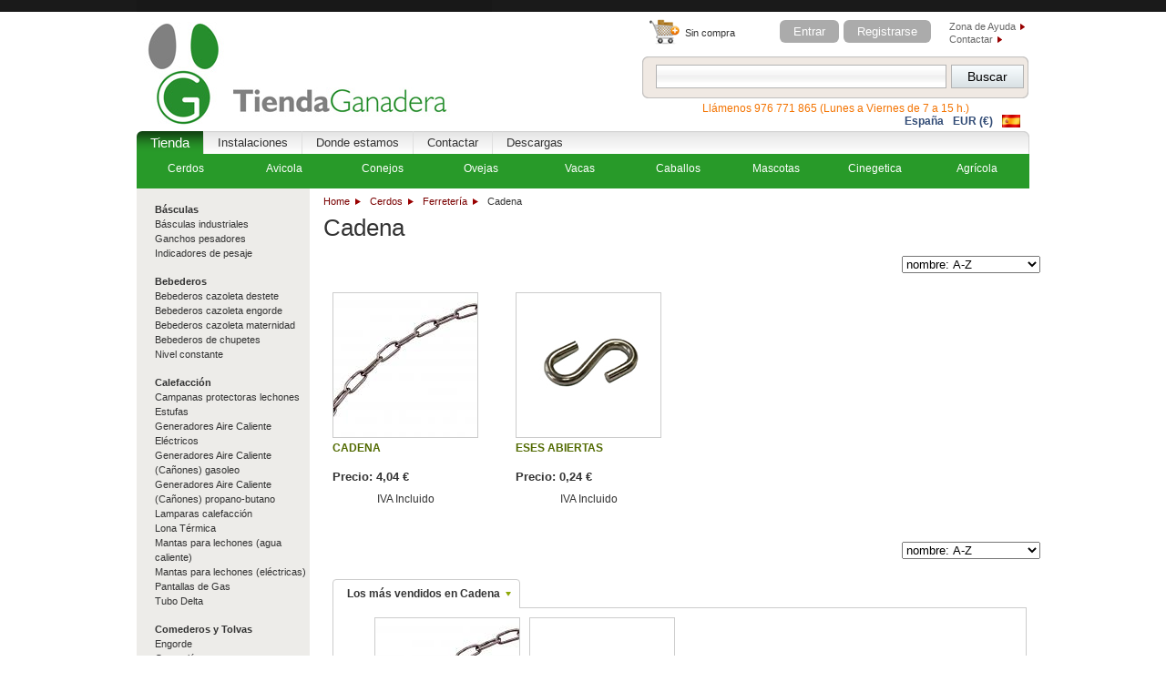

--- FILE ---
content_type: text/html; charset=UTF-8
request_url: https://tiendaganadera.com/Cadena/
body_size: 89864
content:
<?xml version="1.0" encoding="UTF-8"?>
<!DOCTYPE html PUBLIC "-//W3C//DTD XHTML 1.0 Transitional//EN" "http://www.w3.org/TR/xhtml1/DTD/xhtml1-transitional.dtd">


<html xmlns="http://www.w3.org/1999/xhtml" xmlns:g="http://base.google.com/ns/1.0" xmlns:og="http://ogp.me/ns#" xmlns:fb="http://www.facebook.com/2008/fbml">

  <head>
    <title>Cadenas metálicas</title>
  <meta http-equiv="Content-Type" content="text/html; charset=UTF-8" />

  <meta http-equiv="X-UA-Compatible" content="IE=8" />
  <meta http-equiv="Content-Script-Type" content="text/javascript" />
  <meta http-equiv="Content-Style-Type" content="text/css" />
  <meta http-equiv="Content-Language" content="es" />
  <meta name="description" content="Cadenas  eses y accesorios." />
  <meta name="keywords" content="cadena, eslabon, cadenas, eslabones" />
 <script type="text/javascript">
//<![CDATA[
  var number_format_dec = ','; var number_format_th = '.'; var number_format_point = '2'; var store_language = 'es'; var xcart_web_dir = ""; var images_dir = "/skin/common_files/images"; var alt_images_dir = "/skin/xtreme_gear/images"; var lbl_no_items_have_been_selected = 'No items have been selected'; var current_area = 'C'; var currency_format = "x &#8364;"; var lbl_product_minquantity_error = "La cantidad mínima de pedido para este artículo es de {{min}} unidades."; var lbl_product_maxquantity_error = "Sorry, the maximum order quantity for this product is {{max}}."; var lbl_product_quantity_type_error = "You can specify a number from {{min}} to {{max}}."; var is_limit = false; var lbl_required_field_is_empty = "Por favor, complete el campo  \'~~field~~\'"; var lbl_field_required = "Rellene el campo obligatorio"; var lbl_field_format_is_invalid = "The format of the \'~~field~~\' field is invalid."; var txt_required_fields_not_completed = "The following required fields have not been completed: {{fields}} Do you wish to submit the form with these fields empty?"; var lbl_blockui_default_message = "Espere por favor..."; var lbl_error = 'Error'; var lbl_warning = 'Advertencia'; var lbl_ok = 'OK'; var lbl_yes = 'Si'; var lbl_no = 'No'; var txt_minicart_total_note = 'Este importe no incluye posibles descuentos ni costes de transporte. El coste final se calculará en la página de confirmación de pedido.'; var txt_ajax_error_note = 'An error occurred while processing a request. Please <a href=\"javascript:void(0);\" onclick=\"javascript:window.location.reload();\">refresh the page.<a><br /><br />If the problem still persists after refreshing the page please <a href=\"javascript:void(0);\" onclick=\"javascript:self.location=\'help.php?section=contactus&amp;mode=update\'\">contact us<\/a> on the matter.';  var txt_email_invalid = "Introduzca un email válido"; var email_validation_regexp = new RegExp("^[a-z0-9!#$%&\'*+\\/=?^_`{|}~-]+(?:\\.[a-z0-9!#$%&\'*+\\/=?^_`{|}~-]+)*@(?:[a-z0-9](?:[a-z0-9-]*[a-z0-9])?\\.)+[a-z](?:[a-z0-9-]*[a-z0-9])$", "gi");  var is_admin_editor = false; 
//]]>
</script> <script type="text/javascript" src="/skin/common_files/js/common.js"></script>    <script type="text/javascript" src="/skin/common_files/js/browser_identificator.js"></script>         <script type="text/javascript" src="/skin/common_files/modules/PayPalAuth/ppa.js"></script>  <script type="text/javascript" src="/skin/common_files/lib/jquery-min.js"></script> <script type="text/javascript" src="/skin/common_files/lib/jquery.bgiframe.min.js"></script>   <script type="text/javascript" src="/skin/common_files/lib/jqueryui/jquery-ui.custom.min.js"></script>    <link rel="stylesheet" type="text/css" href="/skin/xtreme_gear/lib/jqueryui/jquery.ui.theme.css" />   <script type="text/javascript" src="/skin/common_files/js/ajax.js"></script> <script type="text/javascript" src="/skin/common_files/lib/cluetip/jquery.cluetip.js"></script>  <script type="text/javascript" src="/skin/common_files/js/popup_open.js"></script> <script type="text/javascript" src="/skin/xtreme_gear/lib/jquery.blockUI.js"></script> <script type="text/javascript" src="/skin/common_files/lib/jquery.blockUI.defaults.js"></script>  <script type="text/javascript" src="/skin/common_files/modules/Banner_System/js/jquery.cycle.all.js"></script>  <script type="text/javascript" src="/skin/common_files/lib/jquery.cookie.js"></script>       <script type="text/javascript">
//<![CDATA[
 /*  * Constants used in product notifications widgets  */ var ProductNotificationWidget_CONST = {   /* Language variables */   PROD_NOTIF_EMAIL_REGEXP: new RegExp("^[a-z0-9!#$%&\'*+\\/=?^_`{|}~-]+(?:\\.[a-z0-9!#$%&\'*+\\/=?^_`{|}~-]+)*@(?:[a-z0-9](?:[a-z0-9-]*[a-z0-9])?\\.)+[a-z](?:[a-z0-9-]*[a-z0-9])$", "gi"),   ERR_PROD_NOTIF_EMAIL: "email erróneo !",   ERR_SUBMIT_PROD_NOTIF_UNKNOWN: "Error",   MSG_SUBMIT_PROD_NOTIF_OK: "Se ha suscrito correctamente.",   MSG_PROD_NOTIF_ALREADY_SUBSCRIBED: "Ya estaba suscrito.",   LBL_PROD_NOTIF_EMAIL_DEFAULT: "e-mail",   /* Config variables */   PROD_NOTIF_L_AMOUNT: 3,   /* HTML elements IDs */   ROOT_ELEMENT_ID_PREFIX: 'prod_notif_',   REQUEST_BUTTON_ELEMENT_ID_PREFIX: 'prod_notif_request_button_',   EMAIL_INPUT_ELEMENT_ID_PREFIX: 'prod_notif_email_',   SUBMIT_BUTTON_ELEMENT_ID_PREFIX: 'prod_notif_submit_button_',   SUBMIT_WAITING_ELEMENT_ID_PREFIX: 'prod_notif_submit_waiting_',   MESSAGE_ELEMENT_ID_PREFIX: 'prod_notif_submit_message_',   /* CSS class names */   ERROR_MSG_CSS: "prod-notif-request-submit-error-message",   INVALID_EMAIL_CSS: "prod-notif-email-error",   DEFAULT_EMAIL_CSS: "prod-notif-email-default-value",   /* Widget behavior */   REQUEST_FORM_SLIDE_DELAY: 300,   PROD_NOTIF_SUBMIT_PHP: "/product_notifications.php",   PROD_NOTIF_SUBMIT_MODE: "subscribe" }; 
//]]>
</script> <script type="text/javascript" src="/skin/common_files/modules/Product_Notifications/jquery.tooltip.js"></script> <script type="text/javascript" src="/skin/common_files/modules/Product_Notifications/product_notification_widget.js"></script>    <script type="text/javascript" src="/skin/xtreme_gear/js/query.jqzoom-core-pack.js"></script>  <script type="text/javascript" src="/skin/xtreme_gear/js/xtreme-common.js"></script> <script type="text/javascript" src="/skin/xtreme_gear/js/jquery.hoverIntent.minified.js"></script>     <script type="text/javascript">
//<![CDATA[

var Cloud_Search = {
  apiKey: 'ef1a06c9a7409cc3f7b72fb1bfcd32a8',
  price_template: '<span class=\"currency\">0,00 &#8364;<\/span>',
  lang: {
    'lbl_showing_results_for': 'Mostrando resultados para ',
    'lbl_see_details': 'Ver detalles',
    'lbl_see_more_results_for': 'Mostrar más resultados para ',
    'lbl_suggestions': 'Sugerencias ',
    'lbl_products': 'Articulos',
    'lbl_categories': 'Categorías',
    'lbl_manufacturers': 'Fabricantes',
    'lbl_pages': 'Páginas '
  }
};


//]]>
</script>
<script type="text/javascript" src="/skin/common_files/modules/Cloud_Search/js/lib/jquery.hoverIntent.minified.js"></script>
<script type="text/javascript" src="/skin/common_files/modules/Cloud_Search/js/lib/handlebars-1.0.0.beta.6.js"></script>
<script type="text/javascript" src="//cloudsearch.x-cart.com/static/cloud_search_xcart.js"></script>    <script type="text/javascript">
//<![CDATA[
    /*  Fix a.href if base url is defined for page */ function anchor_fix() { var links = document.getElementsByTagName('A'); var m; var _rg = new RegExp("(^|" + self.location.host + xcart_web_dir + "/)#([\\w\\d_]+)$"); for (var i = 0; i < links.length; i++) {   if (links[i].href && (m = links[i].href.match(_rg))) {     links[i].href = 'javascript:void(self.location.hash = "' + m[2] + '");';   } } } if (window.addEventListener) window.addEventListener("load", anchor_fix, false); else if (window.attachEvent) window.attachEvent("onload", anchor_fix);    function initDropOutButton() {   if ($(this).hasClass('activated-widget'))     return;   $(this).addClass('activated-widget');   var dropOutBoxObj = $(this).parent().find('.dropout-box');   /* Process the onclick event on a dropout button  */   $(this).click(     function(e) {       e.stopPropagation();       $('.dropout-box').removeClass('current');       dropOutBoxObj         .toggle()         .addClass('current');       $('.dropout-box').not('.current').hide();       if (dropOutBoxObj.offset().top + dropOutBoxObj.height() - $('#center-main').offset().top - $('#center-main').height() > 0) {         dropOutBoxObj.css('bottom', '-2px');       }     }   );   /* Click on a dropout layer keeps the dropout content opened */   $(this).parent().click(     function(e) {       e.stopPropagation();     }   );   /* shift the dropout layer from the right hand side  */   /* if it's out of the main area */   var borderDistance = ($("#center-main").offset().left + $("#center-main").outerWidth()) - ($(this).offset().left + dropOutBoxObj.outerWidth());   if (!isNaN(borderDistance) && borderDistance < 0) {     dropOutBoxObj.css('left', borderDistance+'px');   } } $(document).ready( function() {   $('body').click(     function() {       $('.dropout-box')         .filter(function() { return $(this).css('display') != 'none'; } )         .hide();     }   );   $('div.dropout-container div.drop-out-button').each(initDropOutButton); } );    /* Position:absolute elements will not move when window is resized  */ /* if a sibling contains float elements and a clear:both element */ /* bugzilla.mozilla.org/show_bug.cgi?id=442542 */ /* FireFox 3.0+ */ if (navigator.userAgent.toLowerCase().search(/firefox\/(3\.\d+)/i) != -1 && typeof(window.$) != 'undefined') { $.event.add( window, 'resize', function() {   var h = document.getElementById('header');   if (!h || $(h).css('position') != 'absolute')     return;   document.getElementById('header').style.position = 'static';   setTimeout(     function() {       document.getElementById('header').style.position = 'absolute';     },   20); }); }  var md = 15*1000;  $(document).ready( function() { $('form').not('.skip-auto-validation').each(function() {   applyCheckOnSubmit(this); }); $('a.toggle-link').live(   'click',   function(e) {     $('#' + $(this).attr('id').replace('link', 'box')).toggle();   } ); $("#dialog-message").fadeIn('slow').delay(md).fadeOut('slow'); });   if (products_data == undefined) { var products_data = []; }  var txt_are_you_sure = 'Are you sure?'; 
//]]>
</script>  <script type="text/javascript">
//<![CDATA[
var allowed_cookies = [];
var lbl_sec = ' sec';
//]]>
</script>
<script type="text/javascript" src="/skin/common_files/modules/EU_Cookie_Law/func.js"></script>     <script type="text/javascript" src="/skin/common_files/modules/Product_Options/func.js"></script>  <script type="text/javascript" src="/skin/common_files/js/check_quantity.js"></script>   <script type="text/javascript" src="/skin/common_files/modules/TXS_XMenus/js/jquery.hoverIntent.minified.js"></script>
<script type="text/javascript">
//<![CDATA[
var xmAutoJustify = ['xm-menu-7'];

//]]>
</script>
<script type="text/javascript" src="/skin/common_files/modules/TXS_XMenus/js/xm-main.js"></script>       <script type="text/javascript">
//<![CDATA[

var _gaq = _gaq || [];
_gaq.push(["_setAccount", "UA-3982157-1"]);
_gaq.push(["_trackPageview"]);


(function() {
  var ga = document.createElement('script'); ga.type = 'text/javascript'; ga.async = true;
  ga.src = ('https:' == document.location.protocol ? 'https://ssl' : 'http://www') + '.google-analytics.com/ga.js';
  var s = document.getElementsByTagName('script')[0]; s.parentNode.insertBefore(ga, s);
})();

//]]>
</script>

     <script type="text/javascript" src="/skin/common_files/modules/Add_to_cart_popup/product_added.js"></script>          <link rel="stylesheet" type="text/css" href="/skin/common_files/css/main.FF.css" />    <link rel="stylesheet" type="text/css" href="/skin/common_files/lib/cluetip/jquery.cluetip.css" />                           <link rel="stylesheet" type="text/css" href="/skin/common_files/modules/Recently_Viewed/main.css" />                                        <link rel="stylesheet" type="text/css" href="/skin/common_files/modules/Upselling_Products/main.css" />                                                                                <link rel="stylesheet" type="text/css" href="/skin/common_files/modules/Socialize/main.css" />                                                                            <link rel="stylesheet" type="text/css" href="/skin/common_files/modules/Add_to_cart_popup/main.css" />                                        <link rel="stylesheet" type="text/css" href="/skin/common_files/modules/EU_Cookie_Law/main.css" />                                        <link rel="stylesheet" type="text/css" href="/skin/common_files/modules/PayPalAuth/main.css" />                                        <link rel="stylesheet" type="text/css" href="/skin/common_files/modules/Discount_Coupons/main.css" />                                        <link rel="stylesheet" type="text/css" href="/skin/xtreme_gear/modules/Wishlist/main.css" />                                        <link rel="stylesheet" type="text/css" href="/skin/xtreme_gear/modules/News_Management/main.css" />                                        <link rel="stylesheet" type="text/css" href="/skin/common_files/modules/Survey/main.css" />                                                                            <link rel="stylesheet" type="text/css" href="/skin/common_files/modules/Image_Verification/main.css" />                                        <link rel="stylesheet" type="text/css" href="/skin/common_files/modules/New_Arrivals/main.css" />                                        <link rel="stylesheet" type="text/css" href="/skin/common_files/modules/On_Sale/main.css" />                                        <link rel="stylesheet" type="text/css" href="/skin/xtreme_gear/modules/Product_Configurator/main.css" />                                                <link rel="stylesheet" type="text/css" href="/skin/common_files/modules/Cloud_Search/main.css" />                                                                                                                    <link rel="stylesheet" type="text/css" href="/skin/common_files/modules/Product_Notifications/main.css" />                                                                        <link rel="stylesheet" type="text/css" href="/skin/common_files/modules/Product_Notifications/main.P.css" />                                        <link rel="stylesheet" type="text/css" href="/skin/common_files/modules/Banner_System/main.css" />                                        <link rel="stylesheet" type="text/css" href="/skin/common_files/modules/Detailed_Product_Images/main.css" />                                        <link rel="stylesheet" type="text/css" href="/skin/common_files/modules/XMultiCurrency/main.css" />                                        <link rel="stylesheet" type="text/css" href="/skin/common_files/modules/Wholesale_Trading/main.css" />                                        <link rel="stylesheet" type="text/css" href="/skin/xtreme_gear/modules/Special_Offers/main.css" />                                        <link rel="stylesheet" type="text/css" href="/skin/common_files/modules/Bestsellers/main.css" />                                        <link rel="stylesheet" type="text/css" href="/skin/common_files/modules/Advanced_Order_Management/main.css" />                                        <link rel="stylesheet" type="text/css" href="/skin/xtreme_gear/modules/Recommended_Products/main.css" />                                        <link rel="stylesheet" type="text/css" href="/skin/common_files/modules/Product_Options/main.css" />                                                                                <link rel="stylesheet" type="text/css" href="/skin/common_files/modules/One_Page_Checkout/main.css" />                                                         <link rel="stylesheet" type="text/css" href="/skin/xtreme_gear/css/altskin.css" />     <!-- [if lt IE 8]>       <link rel="stylesheet" type="text/css" href="/skin/xtreme_gear/css/altskin.IE8.css" /> <!  [endif] -->   <!-- [if lt IE 9]>       <link rel="stylesheet" type="text/css" href="/skin/xtreme_gear/css/altskin.IE9.css" /> <!  [endif] -->   <link rel="stylesheet" type="text/css" href="/skin/common_files/modules/TXS_XMenus/css/menu.css" />
<link rel="stylesheet" type="text/css" href="/skin/common_files/modules/TXS_XMenus/custom_css/xm-custom-scheme-xgear.css" />
<link rel="stylesheet" type="text/css" href="https://tiendaganadera.com/var/cache/xm_extra_style.css" />
 
<link rel="shortcut icon" type="image/png" href="https://tiendaganadera.com/favicon.ico" />

  <link rel="canonical" href="https://tiendaganadera.com/Cadena/" />
  <base href="https://tiendaganadera.com/" />


           <script type="text/javascript" src="https://apis.google.com/js/plusone.js">
        {lang: 'es'}
    </script>
        <script type="text/javascript" id="facebook-jssdk" src="//connect.facebook.net/es_LA/all.js"></script>
        <script type="text/javascript">
//<![CDATA[
      $(function(){
        FB.init({
          xfbml: true
        });
      });
    
//]]>
</script>
        <script type="text/javascript" src="https://platform.twitter.com/widgets.js"></script>
                <script type="text/javascript">
//<![CDATA[
      var pinterest_endpoint = "//assets.pinterest.com/pinit.html";
      
        var pinterest_options = {
          att: {
            layout: "count-layout",
            count: "always-show-count"
          },
          endpoint: pinterest_endpoint,
            button: "//pinterest.com/pin/create/button/?",
            vars: {
            req: ["url", "media"],
            opt: ["title", "description"]
          },
          layout: {
            none: {
              width: 43,
              height: 20
            },
            vertical: {
              width: 43,
              height: 58
            },
            horizontal: {
              width: 90,
              height: 20
            }
          }
        }
      
    
//]]>
</script>
    <script type="text/javascript" src="/skin/common_files/modules/Socialize/pinterest.js"></script>
    <script type="text/javascript">
//<![CDATA[
      $(function(){
        pin_it();
      });
    
//]]>
</script>
  


         	
      </head>
  <body>
  <!-- Page Wrapper & Holder Begin -->
  <div id="page">
    <div id="page-holder">
    					<div id="eucl_panel">
  <table width="100%" cellpadding="0" cellspacing="0">
  <tr>
    <td id="eucl_panel_msg"><p>
	Esta web inserta cookies propias para facilitar tu navegaci&oacute;n y de terceros derivadas de su uso en nuestra web, de medios sociales, as&iacute; como para mejorar la usabilidad y tem&aacute;tica de la misma con Google Analytics. Los datos personales no son consultados. Si contin&uacute;as navegando consideramos que aceptas su uso. Puedes cambiar la configuraci&oacute;n u obtener m&aacute;s informaci&oacute;n<a href="https://tiendaganadera.com/privacidad/"> aqu&iacute;.</a></p>
&nbsp;</td>
    <td id="eucl_panel_btn">
      
    
                  
  

  <button class="button light-button" type="button" title="Cambiar" onclick="javascript: return func_change_cookie_settings();">
  <span class="button-right"><span class="button-left">Cambiar</span></span>
  </button>

      &nbsp;&nbsp;&nbsp;&nbsp;
      
    
                  
  

  <button class="button light-button" type="button" title="Cerrar" onclick="javascript: return func_down_eucl_panel();">
  <span class="button-right"><span class="button-left">Cerrar</span></span>
  </button>

    </td>
    <td id="eucl_panel_countdown">&nbsp;</td>
  </tr>
  </table>
</div>
		      	        <div id="fb-root"></div>
          
    
  	      
  
		

	<div id="categories-holder">
			    	  <!-- Categories Begin -->
		      <div id="categories-content">		
	    			<!-- Breadcrumbs Begin -->
<ul id="breadcrumbs">
    <li><a href="home.php">Home</a></li>
      <li><a href="https://tiendaganadera.com/cerdos/">Cerdos</a></li>
      <li><a href="https://tiendaganadera.com/Ferreteria/">Ferretería</a></li>
      <li class="now"><span>Cadena</span></li>
  </ul>
<!-- Breadcrumbs End -->
	    			<h1>Cadena</h1>
	    				
						  					 					
  					  						<div class="pagination">

<form action="#" class="category-filter">

<script language="JavaScript" type="text/javascript">
	var sort_s_links = new Array();
	var sort_sd_links = new Array();
							
			sort_s_links['title_a_z'] = 'sort=title';
		sort_sd_links['title_a_z'] = 'sort_direction=0';
			sort_s_links['title_z_a'] = 'sort=title';
		sort_sd_links['title_z_a'] = 'sort_direction=1';
			sort_s_links['price_l_h'] = 'sort=price';
		sort_sd_links['price_l_h'] = 'sort_direction=0';
			sort_s_links['price_h_l'] = 'sort=price';
		sort_sd_links['price_h_l'] = 'sort_direction=1';
			sort_s_links['productcode'] = 'sort=productcode';
		sort_sd_links['productcode'] = 'sort_direction=0';
	</script>						
<select onchange="javascript:funcSwitchCustomerSortField(this.value);" class="filter">
	<option value="title_a_z"  selected="selected">nombre: A-Z</option>
	<option value="title_z_a" >nombre: Z-A</option>
	<option value="price_l_h" >precio: menor a mayor</option>
	<option value="price_h_l" >precio: mayor a menor</option>
	<option value="productcode" >código de producto</option>
</select>


</form>

</div>

					             <script type="text/javascript">
//<![CDATA[
 var lbl_added = 'Añadido'; var lbl_error = 'Error'; var redirect_to_cart = false; 
//]]>
</script> <script type="text/javascript" src="/skin/xtreme_gear/js/ajax.add2cart.js"></script> <script type="text/javascript" src="/skin/common_files/js/ajax.product.js"></script> <script type="text/javascript" src="/skin/common_files/js/ajax.products.js"></script>    
  
    
  
    <div id="products-list" class="products products-list">
  
	<script type="text/javascript">
	//<![CDATA[
	products_data[19334] = {};
	//]]>
	</script>

            		
    <div class="first item">
      <ul class="listing-product">
    		<li class="listing-img-holder">
    						  
<a href="https://tiendaganadera.com/Cadenas/" class="listing-image">
  
  <img src="https://tiendaganadera.com/images/T/xctmpm3NqQ1.jpg" width="158" height="158" alt="CADENA" title="CADENA" />
  </a>													    		</li>
    		<li><h2><a href="https://tiendaganadera.com/Cadenas/">CADENA</a></h2></li>
			    		
        
          
            
              <li class="price-row">
                <h3>Precio: <span class="currency">4,04 &#8364;</span></h3><h4></h4>
                              </li>

              
              
                              <li class="taxes">
                  
  
    
                    
      <br />
<p style="text-align: center;">
	IVA Incluido</p>


      
      <br />

    
  
                </li>
              
            
            
                

                
        				      		
    		<li>
    		<div class="details">
    		        </div>
        </li>
    	</ul>
    	<div class="comp-checkbox">
    		    	</div>
     </div>


  
	<script type="text/javascript">
	//<![CDATA[
	products_data[19335] = {};
	//]]>
	</script>

            		
    <div class="highlight last item">
      <ul class="listing-product">
    		<li class="listing-img-holder">
    						  
<a href="https://tiendaganadera.com/ESES-ABIERTAS/" class="listing-image">
  
  <img src="https://tiendaganadera.com/images/T/120101901.jpg" width="158" height="158" alt="ESES ABIERTAS" title="ESES ABIERTAS" />
  </a>													    		</li>
    		<li><h2><a href="https://tiendaganadera.com/ESES-ABIERTAS/">ESES ABIERTAS</a></h2></li>
			    		
        
          
            
              <li class="price-row">
                <h3>Precio: <span class="currency">0,24 &#8364;</span></h3><h4></h4>
                              </li>

              
              
                              <li class="taxes">
                  
  
    
                    
      <br />
<p style="text-align: center;">
	IVA Incluido</p>


      
      <br />

    
  
                </li>
              
            
            
                

                
        				      		
    		<li>
    		<div class="details">
    		        </div>
        </li>
    	</ul>
    	<div class="comp-checkbox">
    		    	</div>
     </div>


  
</div>
<div class="clear"></div>
  
	
					    <div class="pagination">

<form action="#" class="category-filter">

<script language="JavaScript" type="text/javascript">
	var sort_s_links = new Array();
	var sort_sd_links = new Array();
							
			sort_s_links['title_a_z'] = 'sort=title';
		sort_sd_links['title_a_z'] = 'sort_direction=0';
			sort_s_links['title_z_a'] = 'sort=title';
		sort_sd_links['title_z_a'] = 'sort_direction=1';
			sort_s_links['price_l_h'] = 'sort=price';
		sort_sd_links['price_l_h'] = 'sort_direction=0';
			sort_s_links['price_h_l'] = 'sort=price';
		sort_sd_links['price_h_l'] = 'sort_direction=1';
			sort_s_links['productcode'] = 'sort=productcode';
		sort_sd_links['productcode'] = 'sort_direction=0';
	</script>						
<select onchange="javascript:funcSwitchCustomerSortField(this.value);" class="filter">
	<option value="title_a_z"  selected="selected">nombre: A-Z</option>
	<option value="title_z_a" >nombre: Z-A</option>
	<option value="price_l_h" >precio: menor a mayor</option>
	<option value="price_h_l" >precio: mayor a menor</option>
	<option value="productcode" >código de producto</option>
</select>


</form>

</div>

  					  					
  					  					
  					                    



    
    <ul id="tab-control">
                            <li><a href="#slideshow-cat-bestsellers">Los más vendidos en Cadena</a></li>
                            </ul>

    <div class="tab-holder2">
                 <!-- Slider Begin -->
<div id="slideshow-cat-bestsellers" class="productslide">
  <div class="slidesholder">

    <ul class="slide">
    
                  
      
      
        
        <li>
          <ul class="featured-product">
            <li>
                                
<a href="https://tiendaganadera.com/Cadenas/" class="featured-image">
  
  <img src="https://tiendaganadera.com/images/T/xctmpm3NqQ1.jpg" width="158" height="158" alt="CADENA" title="CADENA" />
  </a>                          </li>
            <li><h2><a href="https://tiendaganadera.com/Cadenas/">CADENA</a></h2></li>
            <li><h3>Precio: <span class="currency">3,34 &#8364;</span></h3><h4></h4></li>
            
                        
                      </ul>
        </li>
      
                
        
        

      
        
        <li>
          <ul class="featured-product">
            <li>
                                
<a href="https://tiendaganadera.com/ESES-ABIERTAS/" class="featured-image">
  
  <img src="https://tiendaganadera.com/images/T/120101901.jpg" width="158" height="158" alt="ESES ABIERTAS" title="ESES ABIERTAS" />
  </a>                          </li>
            <li><h2><a href="https://tiendaganadera.com/ESES-ABIERTAS/">ESES ABIERTAS</a></h2></li>
            <li><h3>Precio: <span class="currency">0,20 &#8364;</span></h3><h4></h4></li>
            
                        
                      </ul>
        </li>
      
                
        
        

        
    
    </ul>
                  
  </div>
</div>
<!-- Slider End -->                     </div>
 	
          </div>
          <!-- Categories End -->
          
          <div id="left-side">
          	    		
	    		<!-- Categories Side Menu Begin -->
          <ul id='categories-navi'>
<li ><h3>
<a href="https://tiendaganadera.com/Basculas-cerdos/">Básculas</a>
</h3></li>
<li >
<a href="https://tiendaganadera.com/Basculas-industriales/">Básculas industriales</a>
</li>
<li >
<a href="https://tiendaganadera.com/Ganchos-pesadores/">Ganchos pesadores</a>
</li>
<li >
<a href="https://tiendaganadera.com/Indicadores-de-pesaje/">Indicadores de pesaje</a>
</li>
<li ><h3>
<a href="https://tiendaganadera.com/Bebederos-cerdos/">Bebederos</a>
</h3></li>
<li >
<a href="https://tiendaganadera.com/bebederos_cazoleta_destete/">Bebederos cazoleta destete</a>
</li>
<li >
<a href="https://tiendaganadera.com/Bebederos-cazoleta-engorde/">Bebederos cazoleta engorde</a>
</li>
<li >
<a href="https://tiendaganadera.com/Bebederos-cazoleta-maternidad/">Bebederos cazoleta maternidad</a>
</li>
<li >
<a href="https://tiendaganadera.com/bebederos_chupete/">Bebederos de chupetes</a>
</li>
<li >
<a href="https://tiendaganadera.com/valvula_nivel_constante/">Nivel constante</a>
</li>
<li ><h3>
<a href="https://tiendaganadera.com/Calefaccion-cerdos/">Calefacción</a>
</h3></li>
<li >
<a href="https://tiendaganadera.com/campanas_para_lechones/">Campanas protectoras lechones</a>
</li>
<li >
<a href="https://tiendaganadera.com/estufas_granjas/">Estufas</a>
</li>
<li >
<a href="https://tiendaganadera.com/aerotermos_electricos/">Generadores Aire Caliente Eléctricos</a>
</li>
<li >
<a href="https://tiendaganadera.com/calefactores_gasoleo/">Generadores Aire Caliente (Cañones) gasoleo</a>
</li>
<li >
<a href="https://tiendaganadera.com/calentadores_gas/">Generadores Aire Caliente (Cañones) propano-butano</a>
</li>
<li >
<a href="https://tiendaganadera.com/lamparas_calefaccion_lechones/">Lamparas calefacción</a>
</li>
<li >
<a href="https://tiendaganadera.com/lonas-termicas/">Lona Térmica</a>
</li>
<li >
<a href="https://tiendaganadera.com/mantas_calefaccion_agua_caliente/">Mantas para lechones (agua caliente)</a>
</li>
<li >
<a href="https://tiendaganadera.com/mantas_calefaccion_electricas/">Mantas para lechones (eléctricas)</a>
</li>
<li >
<a href="https://tiendaganadera.com/pantallas_gas/">Pantallas de Gas</a>
</li>
<li >
<a href="https://tiendaganadera.com/tubo_delta/">Tubo Delta</a>
</li>
<li ><h3>
<a href="https://tiendaganadera.com/Comederos-y-tolvas-cerdos/">Comederos y Tolvas</a>
</h3></li>
<li >
<a href="https://tiendaganadera.com/tolvas_cerdos_engorde/">Engorde</a>
</li>
<li >
<a href="https://tiendaganadera.com/comedero_gestacion/">Gestación</a>
</li>
<li >
<a href="https://tiendaganadera.com/comederos_maternidad/">Maternidad</a>
</li>
<li >
<a href="https://tiendaganadera.com/comederos_destete/">Destete</a>
</li>
<li ><h3>
<a href="https://tiendaganadera.com/Depositos-agua-cerdos/">Depósitos agua</a>
</h3></li>
<li >
<a href="https://tiendaganadera.com/deposito_agua_redondos/">Cilindricos</a>
</li>
<li >
<a href="https://tiendaganadera.com/depositos_agua_cuadrados/">Rectangulares</a>
</li>
<li >
<a href="https://tiendaganadera.com/cisternas-bolsa/">Cisternas Bolsa</a>
</li>
<li >
<a href="https://tiendaganadera.com/Depositos-de-chapa/">Depósitos de chapa</a>
</li>
<li >
<a href="https://tiendaganadera.com/depositos_transportar_agua/">Depósitos para transporte de agua</a>
</li>
<li >
<a href="https://tiendaganadera.com/poliester_para_reparaciones/">Kit de reparacion depositos poliester</a>
</li>
<li ><h3>
<a href="https://tiendaganadera.com/Dosificacion-medicamentos-peroxidos-cloro/">Dosificación medicamentos, peroxidos, cloro</a>
</h3></li>
<li ><h3>
<a href="https://tiendaganadera.com/Dosificadores-de-pienso-cerdos/">Dosificadores de pienso</a>
</h3></li>
<li >
<a href="https://tiendaganadera.com/dosificadores_pienso/">Dosificadores</a>
</li>
<li >
<a href="https://tiendaganadera.com/Apertura_automatica/">Apertura automática</a>
</li>
<li >
<a href="https://tiendaganadera.com/guardamotores/">Guardamotores</a>
</li>
<li >
<a href="https://tiendaganadera.com/motorreductores/">Motorreductores</a>
</li>
<li >
<a href="https://tiendaganadera.com/sinfin_flexible/">Sinfin flexible</a>
</li>
<li >
<a href="https://tiendaganadera.com/tubo_de_transporte/">Tubo de transporte</a>
</li>
<li ><h3>
<a href="https://tiendaganadera.com/Ferreteria/">Ferretería</a>
</h3></li>
<li >
<a href="https://tiendaganadera.com/Arandelas/">Arandelas</a>
</li>
<li >
<a href="https://tiendaganadera.com/Abarcones/">Abarcones</a>
</li>
<li >
<a href="https://tiendaganadera.com/Abrazaderas/">Abrazaderas</a>
</li>
<li  class='active' >
<a href="https://tiendaganadera.com/Cadena/">Cadena</a>
</li>
<li >
<a href="https://tiendaganadera.com/Escuadras/">Escuadras</a>
</li>
<li >
<a href="https://tiendaganadera.com/herramienta/">Herramientas</a>
</li>
<li >
<a href="https://tiendaganadera.com/Pegamentos-y-selladores/">Pegamentos y selladores</a>
</li>
<li >
<a href="https://tiendaganadera.com/Ropa-de-trabajo-y-proteccion/">Ropa de trabajo y protección</a>
</li>
<li >
<a href="https://tiendaganadera.com/Ruedas/">Ruedas</a>
</li>
<li >
<a href="https://tiendaganadera.com/Sirgas/">Sirgas</a>
</li>
<li >
<a href="https://tiendaganadera.com/Sistemas-de-fijacion/">Sistemas de fijación</a>
</li>
<li >
<a href="https://tiendaganadera.com/Sujetacables/">Sujetacables</a>
</li>
<li >
<a href="https://tiendaganadera.com/Tornillos-Hexagonales/">Tornillos Hexagonales</a>
</li>
<li >
<a href="https://tiendaganadera.com/Tornillos-rosca-madera/">Tornillos rosca madera</a>
</li>
<li >
<a href="https://tiendaganadera.com/Tuercas-Hexagonales/">Tuercas Hexagonales</a>
</li>
<li >
<a href="https://tiendaganadera.com/Varilla-roscada/">Varilla roscada</a>
</li>
<li ><h3>
<a href="https://tiendaganadera.com/Fontaneria/">Fontanería</a>
</h3></li>
<li >
<a href="https://tiendaganadera.com/tuberia-polietileno/">Tubería polietileno</a>
</li>
<li >
<a href="https://tiendaganadera.com/Collarin-toma/">Collarín toma</a>
</li>
<li >
<a href="https://tiendaganadera.com/Collarin-toma-doble/">Collarín toma doble</a>
</li>
<li >
<a href="https://tiendaganadera.com/Valvula-Esfera-Polietileno/">Válvula esfera polietileno</a>
</li>
<li >
<a href="https://tiendaganadera.com/Valvula-PVC-de-esfera-desmontable/">Válvula esfera PVC</a>
</li>
<li >
<a href="https://tiendaganadera.com/Fitting-para-tuberIas/">Fitting para tuberías</a>
</li>
<li >
<a href="https://tiendaganadera.com/Fitting-para-tuberias-pe-tes/">Fitting para tuberias pe tes</a>
</li>
<li >
<a href="https://tiendaganadera.com/Fitting-para-tuberias-pe-codos/">Fitting para tuberías pe codos</a>
</li>
<li >
<a href="https://tiendaganadera.com/Roscados-hembras/">Roscados hembras</a>
</li>
<li >
<a href="https://tiendaganadera.com/Roscados-machos/">Roscados machos</a>
</li>
<li >
<a href="https://tiendaganadera.com/Roscados-tapones/">Roscados tapones</a>
</li>
<li >
<a href="https://tiendaganadera.com/Fitting-para-tubos-pvc-tes-y-codos/">Fitting para tubos pvc tes y codos</a>
</li>
<li >
<a href="https://tiendaganadera.com/Fitting-para-tubos-pvc-rectos/">Fitting para tubos pvc rectos</a>
</li>
<li ><h3>
<a href="https://tiendaganadera.com/Inseminacion-cerdos/">Inseminación</a>
</h3></li>
<li >
<a href="https://tiendaganadera.com/Banos-maria/">Baños maría</a>
</li>
<li >
<a href="https://tiendaganadera.com/ecografos/">Ecógrafos</a>
</li>
<li >
<a href="https://tiendaganadera.com/Carros-inseminacion/">Carros inseminacion</a>
</li>
<li >
<a href="https://tiendaganadera.com/Microscopios/">Microscopios</a>
</li>
<li >
<a href="https://tiendaganadera.com/Neveras/">Neveras</a>
</li>
<li >
<a href="https://tiendaganadera.com/Potros/">Potros</a>
</li>
<li ><h3>
<a href="https://tiendaganadera.com/Jeringas-cerdos/">Jeringas</a>
</h3></li>
<li >
<a href="https://tiendaganadera.com/Jeringas-reutilizables/">Jeringas reutilizables</a>
</li>
<li >
<a href="https://tiendaganadera.com/Jeringas-desechables/">Jeringas desechables</a>
</li>
<li >
<a href="https://tiendaganadera.com/Jeringas-vacunadoras-revolver/">Jeringas vacunadoras revolver</a>
</li>
<li >
<a href="https://tiendaganadera.com/Agujas-Reutilizables/">Agujas Reutilizables</a>
</li>
<li >
<a href="https://tiendaganadera.com/Agujas-Desechables/">Agujas Desechables</a>
</li>
<li >
<a href="https://tiendaganadera.com/Repuestos-de-Jeringas/">Repuestos de Jeringas</a>
</li>
<li ><h3>
<a href="https://tiendaganadera.com/Libros-cerdos/">Libros</a>
</h3></li>
<li ><h3>
<a href="https://tiendaganadera.com/Limpieza-higiene-desinfeccion-cerdos/">Limpieza, higiene, desinfección</a>
</h3></li>
<li >
<a href="https://tiendaganadera.com/ASPERSORES-REMOJAR/">Aspersores Remojar</a>
</li>
<li >
<a href="https://tiendaganadera.com/Control-de-plagas/">Control de plagas</a>
</li>
<li >
<a href="https://tiendaganadera.com/carro-limpieza-pasillos/">Carro  de limpieza</a>
</li>
<li >
<a href="https://tiendaganadera.com/Desechables-Guantes-Calzas-Trajes-Gorros/">Desechables, Guantes Calzas Trajes Gorros</a>
</li>
<li >
<a href="https://tiendaganadera.com/Desinfectantes-insecticidas/">Desinfectantes, insecticidas</a>
</li>
<li >
<a href="https://tiendaganadera.com/Encaladoras/">Encaladoras</a>
</li>
<li >
<a href="https://tiendaganadera.com/Limpiabotas/">Limpiabotas</a>
</li>
<li >
<a href="https://tiendaganadera.com/Maquinas-limpiar-electricas/">Maquinas limpiar eléctricas</a>
</li>
<li >
<a href="https://tiendaganadera.com/Maquinas-limpiar-al-cardan/">Maquinas limpiar al cardan</a>
</li>
<li >
<a href="https://tiendaganadera.com/Palas-y-Cepillos/">Palas y Cepillos</a>
</li>
<li >
<a href="https://tiendaganadera.com/Trajes-Impermeables-y-botas/">Trajes Impermeables y botas</a>
</li>
<li >
<a href="https://tiendaganadera.com/Tratamiento-de-Aguas/">Tratamiento de Aguas</a>
</li>
<li ><h3>
<a href="https://tiendaganadera.com/Marcaje-de-cerdos/">Marcaje de animales</a>
</h3></li>
<li >
<a href="https://tiendaganadera.com/Martillos-tatuadores/">Martillos tatuadores</a>
</li>
<li >
<a href="https://tiendaganadera.com/Sprays/">Sprays</a>
</li>
<li ><h3>
<a href="https://tiendaganadera.com/Puertas-cerdos/">Puertas</a>
</h3></li>
<li >
<a href="https://tiendaganadera.com/puertas-peatonales-granjas/">Abatibles</a>
</li>
<li >
<a href="https://tiendaganadera.com/puertas-correderas-granjas/">Correderas</a>
</li>
<li >
<a href="https://tiendaganadera.com/Puertas-para-cuadras/">Puertas para cuadras</a>
</li>
<li ><h3>
<a href="https://tiendaganadera.com/Refrigeracion-cerdos/">Refrigeración</a>
</h3></li>
<li >
<a href="https://tiendaganadera.com/Boquillas-nebulizadoras-alta-presion/">Boquillas nebulizadoras alta presión</a>
</li>
<li >
<a href="https://tiendaganadera.com/Boquillas-baja-presion/">Boquillas baja presión</a>
</li>
<li >
<a href="https://tiendaganadera.com/paneles-refrigeracion/">Paneles evaporativos</a>
</li>
<li ><h3>
<a href="https://tiendaganadera.com/Rejillas-cerdos/">Rejillas</a>
</h3></li>
<li >
<a href="https://tiendaganadera.com/Rejillas-cebadero/">Rejillas cebadero</a>
</li>
<li >
<a href="https://tiendaganadera.com/Rejillas-plastico-destete/">Rejillas plástico destete</a>
</li>
<li >
<a href="https://tiendaganadera.com/Rejillas-plastico-maternidad/">Rejillas plástico maternidad</a>
</li>
<li >
<a href="https://tiendaganadera.com/Rejillas-hierro-fundido-maternidad/">Rejillas hierro fundido maternidad</a>
</li>
<li >
<a href="https://tiendaganadera.com/Pletinas-de-apoyo/">Pletinas de apoyo</a>
</li>
<li ><h3>
<a href="https://tiendaganadera.com/Separadores-PVC-cerdos/">Separadores PVC</a>
</h3></li>
<li >
<a href="https://tiendaganadera.com/Destete/">Destete</a>
</li>
<li >
<a href="https://tiendaganadera.com/Engorde/">Engorde</a>
</li>
<li >
<a href="https://tiendaganadera.com/Maternidad/">Maternidad</a>
</li>
<li >
<a href="https://tiendaganadera.com/Otros/">Otros</a>
</li>
<li ><h3>
<a href="https://tiendaganadera.com/Silos-de-almacenamiento-cerdos/">Silos de almacenamiento</a>
</h3></li>
<li ><h3>
<a href="https://tiendaganadera.com/Transportadores-cadena-cerdos/">Transportadores cadena</a>
</h3></li>
<li ><h3>
<a href="https://tiendaganadera.com/Transportadores-sinfin-cerdos/">Transportadores sinfin</a>
</h3></li>
<li >
<a href="https://tiendaganadera.com/Cajetines-Silo/">Cajetines Silo</a>
</li>
<li >
<a href="https://tiendaganadera.com/Curvas-PVC/">Curvas PVC</a>
</li>
<li >
<a href="https://tiendaganadera.com/Finales-de-carrrera/">Finales de carrrera</a>
</li>
<li >
<a href="https://tiendaganadera.com/Guardamotores-y-arrancadores/">Guardamotores y arrancadores</a>
</li>
<li >
<a href="https://tiendaganadera.com/Motores/">Motores</a>
</li>
<li >
<a href="https://tiendaganadera.com/Receptor-final/">Receptor final</a>
</li>
<li >
<a href="https://tiendaganadera.com/Sinfines/">Sinfines</a>
</li>
<li >
<a href="https://tiendaganadera.com/T-de-bajante/">T de bajante</a>
</li>
<li >
<a href="https://tiendaganadera.com/Tubo-caida/">Tubo caida</a>
</li>
<li >
<a href="https://tiendaganadera.com/Tubo-transporte/">Tubo transporte</a>
</li>
<li >
<a href="https://tiendaganadera.com/Accesorios-para-transportadores-de-pienso/">Accesorios</a>
</li>
<li ><h3>
<a href="https://tiendaganadera.com/Ventanas-cerdos/">Ventanas</a>
</h3></li>
<li >
<a href="https://tiendaganadera.com/ventanas-abatibles-granja/">Abatibles</a>
</li>
<li >
<a href="https://tiendaganadera.com/Controladores-de-ventanas/">Controladores de ventanas</a>
</li>
<li >
<a href="https://tiendaganadera.com/Guillotina/">Guillotina</a>
</li>
<li ><h3>
<a href="https://tiendaganadera.com/ventiladores/">Ventilación</a>
</h3></li>
<li >
<a href="https://tiendaganadera.com/Caballete-de-ventilacion/">Caballete de ventilación</a>
</li>
<li >
<a href="https://tiendaganadera.com/Chimeneas/">Chimeneas</a>
</li>
<li >
<a href="https://tiendaganadera.com/Persianas-para-ventiladores-de-pared/">Persianas para ventiladores de pared</a>
</li>
<li >
<a href="https://tiendaganadera.com/Reguladores-de-ventilacion/">Reguladores de ventilación</a>
</li>
<li >
<a href="https://tiendaganadera.com/Sondas/">Sondas</a>
</li>
<li >
<a href="https://tiendaganadera.com/Ventanas-entrada-de-aire/">Ventanas entrada de aire</a>
</li>
<li >
<a href="https://tiendaganadera.com/Ventiladores-de-gran-caudal/">Ventiladores de gran caudal</a>
</li>
<li >
<a href="https://tiendaganadera.com/Ventiladores-de-pared/">Ventiladores de pared</a>
</li>
<li >
<a href="https://tiendaganadera.com/Ventiladores-para-chimeneas/">Ventiladores para chimeneas</a>
</li>
<li >
<a href="https://tiendaganadera.com/Ventiladores-portatiles/">Ventiladores portátiles</a>
</li>
<li ><h3>
<a href="https://tiendaganadera.com/Varios-cerdos/">Varios</a>
</h3></li>
<li >
<a href="https://tiendaganadera.com/Batidor-de-Purin/">Batidor de Purín</a>
</li>
<li >
<a href="https://tiendaganadera.com/Bolas-cierre-purin/">Bolas cierre purín</a>
</li>
<li >
<a href="https://tiendaganadera.com/Carros-de-bajas/">Carros de bajas</a>
</li>
<li >
<a href="https://tiendaganadera.com/Carros-pienso/">Carros pienso</a>
</li>
<li >
<a href="https://tiendaganadera.com/Carros-portalechones/">Carros portalechones</a>
</li>
<li >
<a href="https://tiendaganadera.com/Contenedores-de-cadaveres/">Contenedores de cadáveres</a>
</li>
<li >
<a href="https://tiendaganadera.com/Cortacolas/">Cortacolas</a>
</li>
<li >
<a href="https://tiendaganadera.com/Cortadientes/">Cortadientes</a>
</li>
<li >
<a href="https://tiendaganadera.com/Dinamometros/">Dinamómetros</a>
</li>
<li >
<a href="https://tiendaganadera.com/Empujadores/">Empujadores</a>
</li>
<li >
<a href="https://tiendaganadera.com/Herramientas/">Herramientas</a>
</li>
<li >
<a href="https://tiendaganadera.com/Lazos/">Lazos</a>
</li>
<li >
<a href="https://tiendaganadera.com/lona-termica/">Lona Térmica</a>
</li>
<li >
<a href="https://tiendaganadera.com/Matanza/">Matanza</a>
</li>
<li >
<a href="https://tiendaganadera.com/Nidos-para-lechones/">Nidos para lechones</a>
</li>
<li >
<a href="https://tiendaganadera.com/Pistola-sacrificio-de-animales/">Pistola sacrificio de animales</a>
</li>
<li >
<a href="https://tiendaganadera.com/Pelota-Antiestres/">Pelota Antiestres</a>
</li>
<li >
<a href="https://tiendaganadera.com/Planning-maternidad/">Planning maternidad</a>
</li>
<li >
<a href="https://tiendaganadera.com/Splay-Leg-Stop/">Splay Leg Stop</a>
</li>
<li >
<a href="https://tiendaganadera.com/Termometros/">Termómetros</a>
</li>
<li >
<a href="https://tiendaganadera.com/Vibrador-silos/">Vibradores silos</a>
</li>
</ul>
	    		          <!-- Categories Side Menu End -->
	    		</div>
	    	
	    		<div class="clear"></div>
	</div>
	<div class="separator"></div>
  	  
  	  <!-- Banners Begin -->
<div class="banners-wrap">
	<div class="banner-01">
					<img src="https://tiendaganadera.com/images/XG/call-us.png"     width="255" height="90" />
			</div>
	<div class="banner-02">
					<a href="http://tiendaganadera.com/tienda/Matanza/" title="Matanza" target="_self">
				<img src="https://tiendaganadera.com/images/XG/matanza.png"   alt="Matanza"  width="725" height="90" />
				</a>
			</div>
</div>
<!-- Banners End -->

<!-- QuickLinks & XBanner Text, XBanner Image  Begin -->
<div class="quick-links-wrap">
	  <div class="quick-links">
	  			<div class="quick-xbanner-text">
			<p><img src="images/free-shipping.png" alt="Free Shipping" /> Tarifa plana de transporte 15 €</p>
		</div>
			  	                						<ul>
	  		<li><h3>Acceso rápido</h3></li>
						<li><a href="https://tiendaganadera.com/Incubadoras-y-Criadoras/">Incubadoras</a></li>				
											<li><a href="https://tiendaganadera.com/Molinos-de-grano/">Molinos de pienso</a></li>				
											<li><a href="https://tiendaganadera.com/Fosas-Septicas/">Fosas sépticas</a></li>				
											<li><a href="https://tiendaganadera.com/Ordeno-vacas/">Ordeñadoras</a></li>				
											<li><a href="https://tiendaganadera.com/bebederos_cazoleta_destete/">Bebederos de cazoleta</a></li>				
						</ul>
  		  	<ul>
											<li><a href="https://tiendaganadera.com/ventiladores/">Ventilación</a></li>				
											<li><a href="https://tiendaganadera.com/Gallineros-y-Jaulas/">Jaulas de gallinas</a></li>				
											<li><a href="https://tiendaganadera.com/Jaulas-y-accesorios/">Jaulas de conejos</a></li>				
											<li><a href="https://tiendaganadera.com/Esquiladoras-ovejas/">Esquiladoras</a></li>				
											<li><a href="https://tiendaganadera.com/Gallineros-y-Jaulas/">Gallineros</a></li>				
											<li><a href="https://tiendaganadera.com/Depositos-de-agua-avicola/">Depositos de agua</a></li>				
											<li><a href="https://tiendaganadera.com/Pastores-electicos-ovejas/">Pastores eléctricos</a></li>				
							</ul>
		
	  			<ul class="custom-service">
	  		<li><h3>Atención al cliente</h3></li>
	  					<li><a href="help.php?section=contactus">Contacto</a></li>
						<li><a href="help.php?section=Password_Recovery">Recuperar contraseña</a></li>
						<li><a href="privacidad">Politica de privacidad</a></li>
						<li><a href="condiciones">Términos y condiciones</a></li>
						<li><a href="help.php?section=help">Ayuda</a></li>
				  	</ul>
			  </div>
	  
					<img src="https://tiendaganadera.com/images/XG/transporte.png" class="quick-image"    width="280" height="150" />
			 </div>
 <!-- QuickLinks & XBanner Text, XBanner Image Ends -->  	  <!-- Header Begin -->
<div id="header-wrap">
		<a href="home.php" title="tiendaganadera" target="_parent"  id="logo-main"><img src="https://tiendaganadera.com/images/XG/390x144-01.jpg" width="390" height="144" alt="tiendaganadera logo" /></a>
		<div id="cart-info-panel">
	  <div class="info-panel">
	       <script type="text/javascript">
//<![CDATA[
 var lbl_error = 'Error'; var txt_minicart_total_note = 'Este importe no incluye posibles descuentos ni costes de transporte. El coste final se calculará en la página de confirmación de pedido.'; 
//]]>
</script> <script type="text/javascript" src="/skin/common_files/js/ajax.minicart.js"></script>    <div class="menu-dialog menu-minicart">  
      <div class="cart-icon"><img class="icon ajax-minicart-icon" src="/skin/common_files/images/spacer.gif" alt="" /></div>
    <div class="cart-cnt">
    <div class="minicart">
      <div class="valign-middle empty">
      <strong>Sin compra</strong>
    </div>
  </div><div class="cart-checkout-links">
<div class="info-buttons">
	<a href="https://tiendaganadera.com/login.php" title="Entrar"  onclick="javascript: return !popupOpen('login.php','', {zIndex: 10001});" id="href_Sign_in">Entrar</a>	<a href="register.php" title="Registrarse">Registrarse</a>
</div>
</div><ul class="info-links">
	<li><a href="help.php">Zona de Ayuda</a></li>
		<li><a href="help.php?section=contactus">Contactar</a></li>
	</ul>

 

  </div>
</div>	  </div>
		<form method="post" action="search.php" name="productsearchform" >
<fieldset>
	<input type="hidden" name="simple_search" value="Y" />
	<input type="hidden" name="mode" value="search" />
	<input type="hidden" name="posted_data[by_title]" value="Y" />
	<input type="hidden" name="posted_data[by_descr]" value="Y" />
	<input type="hidden" name="posted_data[by_sku]" value="Y" />
	<input type="hidden" name="posted_data[search_in_subcategories]" value="Y" />
	<input type="hidden" name="posted_data[including]" value="all" />
	<input type="hidden" name="txs_area" value="C" /> 
	<div class="search-substring"><input type="text" name="posted_data[substring]" class="search-box text" value="" id="TXS_PS_search" /></div><div class="search-button"><input type="submit" value="Buscar" class="search-submit" /></div> 
</fieldset>
</form>
	    					
		<div class="header-text-xbanner xmc">
				<p>Llámenos 976 771 865 (Lunes a Viernes de 7 a 15 h.)</p>
				<script type="text/javascript">
//<![CDATA[

var lng_mc_selector_title = 'Seleccionar...';
var lng_thumbnails = [
  ['en', 'https://tiendaganadera.com/image.php?type=G&id=40'],
  ['es', 'https://tiendaganadera.com/image.php?type=G&id=148'],
  ['empty', '']
];

var mc_countries = [
['AX', 'EUR', ''],
['AL', '', ''],
['AD', 'EUR', ''],
['AI', '', 'en'],
['AG', '', 'en'],
['AR', '', 'es'],
['AW', '', ''],
['AT', 'EUR', ''],
['BS', '', 'en'],
['BB', '', 'en'],
['BY', '', ''],
['BE', 'EUR', ''],
['BZ', '', 'en'],
['BM', '', 'en'],
['BO', '', 'es'],
['BA', '', ''],
['BR', '', ''],
['VG', '', ''],
['BG', '', ''],
['CA', '', ''],
['KY', '', ''],
['CL', '', 'es'],
['CO', '', 'es'],
['CR', '', 'es'],
['HR', '', ''],
['CU', '', 'es'],
['CY', 'EUR', ''],
['CZ', '', ''],
['CD', '', ''],
['DK', '', ''],
['DM', '', 'en'],
['DO', '', 'es'],
['EC', '', 'es'],
['SV', '', 'es'],
['ES', 'EUR', 'es'],
['EE', 'EUR', ''],
['FK', '', 'en'],
['FO', '', ''],
['FI', 'EUR', ''],
['FR', 'EUR', ''],
['GF', 'EUR', ''],
['DE', 'EUR', ''],
['GI', '', ''],
['GR', 'EUR', ''],
['GD', '', 'en'],
['GP', 'EUR', ''],
['GT', '', 'es'],
['GG', 'GBP', 'en'],
['GY', '', ''],
['HT', '', ''],
['HN', '', 'es'],
['HU', '', ''],
['IS', '', ''],
['IE', 'EUR', ''],
['IM', 'GBP', ''],
['IT', 'EUR', ''],
['JM', '', 'en'],
['JE', 'GBP', ''],
['LV', '', ''],
['LI', '', ''],
['LT', '', ''],
['LU', 'EUR', ''],
['MK', '', ''],
['MT', 'EUR', ''],
['MQ', 'EUR', ''],
['MX', 'MXN', 'es'],
['MD', '', ''],
['MC', 'EUR', ''],
['ME', 'EUR', ''],
['MS', '', ''],
['NL', 'EUR', ''],
['AN', '', ''],
['NI', '', 'es'],
['NO', '', ''],
['PS', '', ''],
['PA', '', 'es'],
['PY', '', 'es'],
['PE', '', 'es'],
['PL', 'PLN', ''],
['PT', 'EUR', ''],
['PR', '', 'es'],
['RO', '', ''],
['RU', 'RUB', ''],
['SM', 'EUR', ''],
['RS', '', ''],
['SK', 'EUR', ''],
['SI', 'EUR', ''],
['GS', 'GBP', ''],
['BL', 'USD', ''],
['KN', '', ''],
['LC', '', ''],
['MF', 'USD', ''],
['VC', '', ''],
['SR', '', ''],
['SJ', '', ''],
['SE', '', ''],
['CH', '', ''],
['TL', '', ''],
['TT', '', 'en'],
['TR', '', ''],
['TC', '', ''],
['UA', '', ''],
['GB', 'GBP', 'en'],
['US', 'USD', 'en'],
['UM', 'USD', ''],
['VI', '', ''],
['UY', '', 'es'],
['VA', 'EUR', ''],
['VE', '', 'es'],
];


function toggleSelectorDlg(base, linesCount)
{
  $('#mc-selector-language-block-menu').hide();
  x = $(base).offset().left;
  y = $(base).offset().top;
  _minHeight = 55 + linesCount * 52;
  $('#mc_selector').dialog({ title: lng_mc_selector_title, position: [x, y], width: 550, minWidth: 530, minHeight: _minHeight, draggable: false, modal: true });
}

function getLngThumbnail(code)
{
  for (var i = 0; i < lng_thumbnails.length; i++) {
    if (lng_thumbnails[i][0] == code) {
      return lng_thumbnails[i][1];
    }
  }
  return '';
}

function setCurrencyByCountry(country_code)
{
  var currency_code = '';

  for (var i = 0; i < mc_countries.length; i++) {
    if (mc_countries[i][0] == country_code) {
      currency_code = mc_countries[i][1];
      break;
    }
  }

  if (currency_code != '') {
    $('#mc_currency option[value="' + currency_code + '"]').attr('selected', 'selected');
  }
}

function setLanguageByCountry(country_code)
{
  var language_code = '';

  for (var i = 0; i < mc_countries.length; i++) {
    if (mc_countries[i][0] == country_code) {
      language_code = mc_countries[i][2];
      break;
    }
  }

  if (language_code != '') {
    $('#mc-selected-language').val(language_code);
    $('#mc-selector-language-current').css('backgroundImage', $('#mc-selector-language-block-menu-item-' + language_code).css('backgroundImage'));
    $('#mc-selector-language-current').html($('#mc-selector-language-block-menu-item-' + language_code).html());
  }
}




//]]>
</script>

              
  
  
  

<div class="languages mc-selector-menu-block" id="mc-selector-menu" onclick="javascript: toggleSelectorDlg(this, 3)">

  <div class="mc-selector-menu-item">

      <img src="https://tiendaganadera.com/image.php?type=G&amp;id=148" alt="Español" width="20" height="14" title="Language: Español" />

  
  </div>

  <div class="mc-selector-menu-item" title="Currency: EURO">EUR (&#8364;)</div>

      <div class="mc-selector-menu-item" title="País: España">España</div>
  
</div>

<div class="mc-selector-popup-block" id="mc_selector">

  <form action="home.php" method="get" id="mcselectorform">

  <ul class="mc-selector-block">

  
  
  <li class="mc-selector-row mc-selector-language-row">
    <input type="hidden" name="sl" value="es" id="mc-selected-language" />
    <div class="mc-selector-label">Seleccione idioma:</div>

    
    <span class="mc-selector-language-current" id="mc-selector-language-current" style="background-image: url(https://tiendaganadera.com/image.php?type=G&amp;id=148);" onclick="javascript: $('#mc-selector-language-block-menu').css('left', $(this).position().left); $('#mc-selector-language-block-menu').toggle();">Español</span>

    <div class="mc-selector-language-block-menu" id="mc-selector-language-block-menu">
                  <div class="mc-selector-language-block-menu-item" id="mc-selector-language-block-menu-item-en" style="background-image: url(https://tiendaganadera.com/image.php?type=G&amp;id=40);" onclick="javascript: $('#mc-selected-language').val('en'); $('#mc-selector-language-current').css('backgroundImage', $(this).css('backgroundImage')); $('#mc-selector-language-current').html($(this).html()); $('#mc-selector-language-block-menu').hide();">English</div>
            <div class="mc-selector-language-block-menu-item" id="mc-selector-language-block-menu-item-es" style="background-image: url(https://tiendaganadera.com/image.php?type=G&amp;id=148);" onclick="javascript: $('#mc-selected-language').val('es'); $('#mc-selector-language-current').css('backgroundImage', $(this).css('backgroundImage')); $('#mc-selector-language-current').html($(this).html()); $('#mc-selector-language-block-menu').hide();">Español</div>
        
    </div>

  </li>

  
  
  
  <li class="mc-selector-row">

        <div class="mc-selector-row-separator"></div>
    
    <div class="mc-selector-label">Seleccione moneda:</div>
    <select name="mc_currency" id="mc_currency">
            <option value="USD">USD - US Dollar</option>
            <option value="EUR" selected="selected">EUR - EURO</option>
            <option value="MXN">MXN - Mexican Peso</option>
            <option value="GBP">GBP - Pound Sterling</option>
            <option value="MAD">MAD - Moroccan Dirham</option>
            <option value="PLN">PLN - Zloty</option>
            <option value="RUB">RUB - Russian Ruble</option>
          </select>

  </li>

  
  
  
  <li class="mc-selector-row">

    <div class="mc-selector-row-separator"></div>

    <div class="mc-selector-label">Seleccione país:</div>
    <select name="mc_country" id="mc_country" onchange="javascript: setCurrencyByCountry($('#mc_country option:selected').val()); setLanguageByCountry($('#mc_country option:selected').val())">
                  <option value="AX">Aland Islands</option>
                        <option value="AL">Albania</option>
                        <option value="AD">Andorra</option>
                        <option value="AI">Anguilla</option>
                        <option value="AG">Antigua and Barbuda</option>
                        <option value="AR">Argentina</option>
                        <option value="AW">Aruba</option>
                        <option value="AT">Austria</option>
                        <option value="BS">Bahamas</option>
                        <option value="BB">Barbados</option>
                        <option value="BY">Belarus</option>
                        <option value="BE">Belgium</option>
                        <option value="BZ">Belize</option>
                        <option value="BM">Bermuda</option>
                        <option value="BO">Bolivia</option>
                        <option value="BA">Bosnia and Herzegovina</option>
                        <option value="BR">Brazil</option>
                        <option value="VG">British Virgin Islands</option>
                        <option value="BG">Bulgaria</option>
                        <option value="CA">Canada</option>
                        <option value="KY">Cayman Islands</option>
                        <option value="CL">Chile</option>
                        <option value="CO">Colombia</option>
                        <option value="CR">Costa Rica</option>
                        <option value="HR">Croatia</option>
                        <option value="CU">Cuba</option>
                        <option value="CY">Cyprus</option>
                        <option value="CZ">Czech Republic</option>
                        <option value="CD">Democratic Republic of the Congo</option>
                        <option value="DK">Denmark</option>
                        <option value="DM">Dominica</option>
                        <option value="DO">Dominican Republic</option>
                        <option value="EC">Ecuador</option>
                        <option value="SV">El Salvador</option>
                        <option value="ES" selected="selected">España</option>
                        <option value="EE">Estonia</option>
                        <option value="FK">Falkland Islands (Malvinas)</option>
                        <option value="FO">Faroe Islands</option>
                        <option value="FI">Finland</option>
                        <option value="FR">France</option>
                        <option value="GF">French Guiana</option>
                        <option value="DE">Germany</option>
                        <option value="GI">Gibraltar</option>
                        <option value="GR">Greece</option>
                        <option value="GD">Grenada</option>
                        <option value="GP">Guadeloupe</option>
                        <option value="GT">Guatemala</option>
                        <option value="GG">Guernsey</option>
                        <option value="GY">Guyana</option>
                        <option value="HT">Haiti</option>
                        <option value="HN">Honduras</option>
                        <option value="HU">Hungary</option>
                        <option value="IS">Iceland</option>
                        <option value="IE">Ireland</option>
                        <option value="IM">Isle of Man</option>
                        <option value="IT">Italy</option>
                        <option value="JM">Jamaica</option>
                        <option value="JE">Jersey</option>
                        <option value="LV">Latvia</option>
                        <option value="LI">Liechtenstein</option>
                        <option value="LT">Lithuania</option>
                        <option value="LU">Luxembourg</option>
                        <option value="MK">Macedonia</option>
                        <option value="MT">Malta</option>
                        <option value="MQ">Martinique</option>
                        <option value="MX">Mexico</option>
                        <option value="MD">Moldova, Republic of</option>
                        <option value="MC">Monaco</option>
                        <option value="ME">Montenegro</option>
                        <option value="MS">Montserrat</option>
                        <option value="NL">Netherlands</option>
                        <option value="AN">Netherlands Antilles</option>
                        <option value="NI">Nicaragua</option>
                        <option value="NO">Norway</option>
                        <option value="PS">Palestinian Territory</option>
                        <option value="PA">Panama</option>
                        <option value="PY">Paraguay</option>
                        <option value="PE">Peru</option>
                        <option value="PL">Poland</option>
                        <option value="PT">Portugal</option>
                        <option value="PR">Puerto Rico</option>
                        <option value="RO">Romania</option>
                        <option value="RU">Russian Federation</option>
                        <option value="SM">San Marino</option>
                        <option value="RS">Serbia</option>
                        <option value="SK">Slovakia</option>
                        <option value="SI">Slovenia</option>
                        <option value="GS">South Georgia and the South Sandwich Islands</option>
                        <option value="BL">St. Barthelemy</option>
                        <option value="KN">St. Kitts and Nevis</option>
                        <option value="LC">St. Lucia</option>
                        <option value="MF">St. Martin</option>
                        <option value="VC">St. Vincent and the Grenadines</option>
                        <option value="SR">Suriname</option>
                        <option value="SJ">Svalbard and Jan Mayen Islands</option>
                        <option value="SE">Sweden</option>
                        <option value="CH">Switzerland</option>
                        <option value="TL">Timor-Leste</option>
                        <option value="TT">Trinidad and Tobago</option>
                        <option value="TR">Turkey</option>
                        <option value="TC">Turks and Caicos Islands</option>
                        <option value="UA">Ukraine</option>
                        <option value="GB">United Kingdom (Great Britain)</option>
                        <option value="US">United States</option>
                        <option value="UM">United States Minor Outlying Islands</option>
                        <option value="VI">United States Virgin Islands</option>
                        <option value="UY">Uruguay</option>
                        <option value="VA">Vatican City State</option>
                        <option value="VE">Venezuela</option>
                </select>
  </li>

  
</ul>

  <div class="mc-selector-button">
    <input type="submit" value="Aplicar" />
  </div>

  </form>

</div>		</div>		
	</div>
	<ul id="navi-main-speed">	
     <li  class="first"><a href="home.php">Tienda</a></li>
     <li ><a href="https://tiendaganadera.com/instalaciones/">Instalaciones</a></li>
     <li ><a href="http://www.tiendaganadera.com/tienda/pages.php?pageid=27">Donde estamos</a></li>
     <li ><a href="help.php?section=contactus&amp;mode=update">Contactar</a></li>
     <li ><a href="http://www.tiendaganadera.com/tienda/pages.php?pageid=6">Descargas</a></li>
    <li class="last"></li>
</ul>
	

	
	<!-- TheXCartStore xMenus: MENU BEGIN -->
<ul class="xm-menu xm-menu-7 xm-horizontal xm-xgear">
	<li class="xm-top xm-full xm-xgear">
<a href="https://tiendaganadera.com/cerdos/"  >Cerdos</a>
			<div class="xm-sub-holder">			
				<div class="xm-sub-menu">
			<div class="xm-sub-column">
						<ul>
							<li class="xm-xgear">
						<a href="https://tiendaganadera.com/Basculas-cerdos/"  ><b>Básculas</b></a>
							</li>
							<li class="xm-xgear">
						<a href="https://tiendaganadera.com/Bebederos-cerdos/"  ><b>Bebederos</b></a>
							</li>
							<li class="xm-xgear">
						<a href="https://tiendaganadera.com/Calefaccion-cerdos/"  ><b>Calefacción</b></a>
							</li>
							<li class="xm-xgear">
						<a href="https://tiendaganadera.com/Comederos-y-tolvas-cerdos/"  ><b>Comederos y Tolvas</b></a>
							</li>
							<li class="xm-xgear">
						<a href="https://tiendaganadera.com/Depositos-agua-cerdos/"  ><b>Depositos agua</b></a>
							</li>
							<li class="xm-xgear">
						<a href="https://tiendaganadera.com/Dosificacion-medicamentos-peroxidos-cloro/"  title="Dosificadores medicamentos"><b>Dosificadores medicamentos</b></a>
							</li>
							<li class="xm-xgear">
						<a href="https://tiendaganadera.com/Dosificadores-de-pienso-cerdos/"  ><b>Dosificadores pienso</b></a>
							</li>
							<li class="xm-gear">
						<a href="https://tiendaganadera.com/Ferreteria/"  title="ferreteria"><b>Ferretería</b></a>
							</li>
						</ul>
					</div>
			<div class="xm-sub-column">
						<ul>
							<li class="xm-gear">
						<a href="https://tiendaganadera.com/Fontaneria/"  title="http://tiendaganadera.com/Fontaneria/"><b>Fontanería</b></a>
							</li>
							<li class="xm-xgear">
						<a href="https://tiendaganadera.com/Inseminacion-cerdos/"  ><b>Inseminación</b></a>
							</li>
							<li class="xm-xgear">
						<a href="https://tiendaganadera.com/Jeringas-cerdos/"  ><b>Jeringas</b></a>
							</li>
							<li class="xm-xgear">
						<a href="https://tiendaganadera.com/Libros-cerdos/"  ><b>Libros</b></a>
							</li>
							<li class="xm-xgear">
						<a href="https://tiendaganadera.com/Limpieza-higiene-desinfeccion-cerdos/"  ><b>Limpieza e higiene</b></a>
							</li>
							<li class="xm-xgear">
						<a href="https://tiendaganadera.com/Marcaje-de-cerdos/"  ><b>Marcaje de animales</b></a>
							</li>
							<li class="xm-xgear">
						<a href="https://tiendaganadera.com/Puertas-cerdos/"  ><b>Puertas</b></a>
							</li>
							<li class="xm-xgear">
						<a href="https://tiendaganadera.com/Refrigeracion-cerdos/"  ><b>Refrigeración</b></a>
							</li>
						</ul>
					</div>
			<div class="xm-sub-column">
						<ul>
							<li class="xm-xgear">
						<a href="https://tiendaganadera.com/Rejillas-cerdos/"  ><b>Rejillas</b></a>
							</li>
							<li class="xm-xgear">
						<a href="https://tiendaganadera.com/Separadores-PVC-cerdos/"  ><b>Separadores PVC</b></a>
							</li>
							<li class="xm-xgear">
						<a href="https://tiendaganadera.com/Silos-de-almacenamiento-cerdos/"  ><b>Silos de almacenamiento</b></a>
							</li>
							<li class="xm-xgear">
						<a href="https://tiendaganadera.com/Transportadores-cadena-cerdos/"  ><b>Transportadores cadena</b></a>
							</li>
							<li class="xm-xgear">
						<a href="https://tiendaganadera.com/Transportadores-sinfin-cerdos/"  ><b>Transportadores sinfin</b></a>
							</li>
							<li class="xm-xgear">
						<a href="https://tiendaganadera.com/Ventanas-cerdos/"  ><b>Ventanas</b></a>
							</li>
							<li class="xm-xgear">
						<a href="https://tiendaganadera.com/ventiladores/"  ><b>Ventilación</b></a>
							</li>
							<li class="xm-xgear">
						<a href="https://tiendaganadera.com/Varios-cerdos/"  ><b>Varios</b></a>
							</li>
						</ul>
					</div>
				<div class="xm-clear"></div>
				</div>
				<div class="sub-footer">
					<a href="https://tiendaganadera.com/SONDA-WIFI-TEMPERATURA-FAVEGA-A10/"><img src="https://storage.googleapis.com/tiendaganadera/images/banners/Sonda-A10.jpg" width="600" height="100" border="0"></a>				
				</div>
			</div>
	</li>

	<li class="xm-top xm-full xm-xgear">
<a href="https://tiendaganadera.com/avicola/"  >Avicola</a>
			<div class="xm-sub-holder">			
				<div class="xm-sub-menu">
			<div class="xm-sub-column">
						<ul>
							<li class="xm-gear">
						<a href="https://tiendaganadera.com/Bebederos-avicolas/"  ><b>Bebederos</b></a>
							</li>
							<li class="xm-gear">
						<a href="https://tiendaganadera.com/Calefaccion-avicola/"  ><b>Calefacción</b></a>
							</li>
							<li class="xm-gear">
						<a href="https://tiendaganadera.com/Comederos-linea-industrial-avicola/"  ><b>Comederos (línea industrial)</b></a>
							</li>
							<li class="xm-gear">
						<a href="https://tiendaganadera.com/Comederos-manuales-avicolas/"  ><b>Comederos manuales</b></a>
							</li>
							<li class="xm-gear">
						<a href="https://tiendaganadera.com/Depositos-de-agua-avicola/"  ><b>Depositos agua</b></a>
							</li>
							<li class="xm-gear">
						<a href="https://tiendaganadera.com/Desplumadoras/"  ><b>Desplumadoras</b></a>
							</li>
						</ul>
					</div>
			<div class="xm-sub-column">
						<ul>
							<li class="xm-gear">
						<a href="https://tiendaganadera.com/Gallineros-y-Jaulas/"  ><b>Gallineros y Jaulas</b></a>
							</li>
							<li class="xm-gear">
						<a href="https://tiendaganadera.com/Incubadoras-y-Criadoras/"  ><b>Incubadoras y Criadoras</b></a>
							</li>
							<li class="xm-gear">
						<a href="https://tiendaganadera.com/Libros-avicola/"  ><b>Libros</b></a>
							</li>
							<li class="xm-xgear">
						<a href="https://tiendaganadera.com/Limpieza-higiene-desinfeccion-plagas/"  ><b>Limpieza e higiene</b></a>
							</li>
							<li class="xm-gear">
						<a href="https://tiendaganadera.com/Molinos-de-grano/"  ><b>Molinos de grano</b></a>
							</li>
							<li class="xm-gear">
						<a href="https://tiendaganadera.com/Puertas-avicolas/"  ><b>Puertas</b></a>
							</li>
						</ul>
					</div>
			<div class="xm-sub-column">
						<ul>
							<li class="xm-gear">
						<a href="https://tiendaganadera.com/Ponederos/"  ><b>Ponederos</b></a>
							</li>
							<li class="xm-gear">
						<a href="https://tiendaganadera.com/Refrigeracion-avicola/"  ><b>Refrigeración</b></a>
							</li>
							<li class="xm-gear">
						<a href="https://tiendaganadera.com/Silos-de-almacenamiento-avicola/"  ><b>Silos de almacenamiento</b></a>
							</li>
							<li class="xm-gear">
						<a href="https://tiendaganadera.com/Ventanas-avicola/"  ><b>Ventanas</b></a>
							</li>
							<li class="xm-gear">
						<a href="https://tiendaganadera.com/Ventilacion-avicola/"  ><b>Ventilación</b></a>
							</li>
							<li class="xm-gear">
						<a href="https://tiendaganadera.com/Varios-avicola/"  ><b>Varios</b></a>
							</li>
						</ul>
					</div>
				<div class="xm-clear"></div>
				</div>
				<div class="sub-footer">
					<a href="https://tiendaganadera.com/SONDA-WIFI-TEMPERATURA-FAVEGA-A10/"><img src="https://storage.googleapis.com/tiendaganadera/images/banners/Sonda-A10.jpg" width="600" height="100" border="0"></a>				
				</div>
			</div>
	</li>

	<li class="xm-top xm-full xm-xgear">
<a href="https://tiendaganadera.com/Conejos/"  >Conejos</a>
			<div class="xm-sub-holder">			
				<div class="xm-sub-menu">
			<div class="xm-sub-column">
						<ul>
							<li class="xm-xgear">
						<a href="http://tiendaganadera.com/Bebederos-C-320/"  title="http://tiendaganadera.com/Bebederos-C-320/"><b>Bebederos</b></a>
							</li>
							<li class="xm-xgear">
						<a href="http://tiendaganadera.com/Comederos-c-325/"  title="http://tiendaganadera.com/Comederos-c-325/"><b>Comederos</b></a>
							</li>
							<li class="xm-xgear">
						<a href="https://tiendaganadera.com/Depositos-de-agua-conejos/"  ><b>Depositos de Agua</b></a>
							</li>
							<li class="xm-xgear">
						<a href="https://tiendaganadera.com/calefaccion-conejos/"  ><b>Calefacción</b></a>
							</li>
							<li class="xm-xgear">
						<a href="https://tiendaganadera.com/Inseminacion-conejos/"  ><b>Inseminación</b></a>
							</li>
							<li class="xm-xgear">
						<a href="https://tiendaganadera.com/Jaulas-y-accesorios/"  ><b>Jaulas y accesorios</b></a>
							</li>
						</ul>
					</div>
			<div class="xm-sub-column">
						<ul>
							<li class="xm-xgear">
						<a href="https://tiendaganadera.com/Jeringas-c-723/"  ><b>Jeringas</b></a>
							</li>
							<li class="xm-xgear">
						<a href="https://tiendaganadera.com/Limpieza-higiene-desinfeccion-plagas-conejos/"  ><b>Limpieza e higiene</b></a>
							</li>
							<li class="xm-xgear">
						<a href="https://tiendaganadera.com/Libros-conejos/"  ><b>Libros</b></a>
							</li>
							<li class="xm-xgear">
						<a href="https://tiendaganadera.com/Puertas-conejos/"  ><b>Puertas</b></a>
							</li>
							<li class="xm-xgear">
						<a href="https://tiendaganadera.com/Refrigeracion-conejos/"  ><b>Refrigeración</b></a>
							</li>
							<li class="xm-xgear">
						<a href="https://tiendaganadera.com/Silos-de-almacenamiento-conejos/"  ><b>Silos de almacenamiento</b></a>
							</li>
						</ul>
					</div>
			<div class="xm-sub-column">
						<ul>
							<li class="xm-xgear">
						<a href="https://tiendaganadera.com/Transportadores-de-pienso/"  ><b>Transportadores de pienso</b></a>
							</li>
							<li class="xm-xgear">
						<a href="https://tiendaganadera.com/Ventanas-conejos/"  ><b>Ventanas</b></a>
							</li>
							<li class="xm-xgear">
						<a href="https://tiendaganadera.com/Ventilacion-conejos/"  ><b>Ventilación</b></a>
							</li>
							<li class="xm-xgear">
						<a href="https://tiendaganadera.com/Varios-conejos/"  ><b>Varios</b></a>
							</li>
						</ul>
					</div>
				<div class="xm-clear"></div>
				</div>
			</div>
	</li>

	<li class="xm-top xm-full xm-xgear">
<a href="https://tiendaganadera.com/ovejas/"  >Ovejas</a>
			<div class="xm-sub-holder">			
				<div class="xm-sub-menu">
			<div class="xm-sub-column">
						<ul>
							<li class="xm-xgear">
						<a href="https://tiendaganadera.com/Basculas-ovejas/"  ><b>Básculas</b></a>
							</li>
							<li class="xm-xgear">
						<a href="https://tiendaganadera.com/Bebederos-ovejas/"  ><b>Bebederos</b></a>
							</li>
							<li class="xm-xgear">
						<a href="https://tiendaganadera.com/Calefaccion-ovejas/"  ><b>Calefacción</b></a>
							</li>
							<li class="xm-xgear">
						<a href="https://tiendaganadera.com/Cencerros-y-collares-ovejas/"  ><b>Cencerros y collares</b></a>
							</li>
							<li class="xm-xgear">
						<a href="https://tiendaganadera.com/Comederos-y-tolvas-ovejas/"  ><b>Comederos y Tolvas</b></a>
							</li>
							<li class="xm-xgear">
						<a href="https://tiendaganadera.com/Cuidado-de-pezunas-ovejas/"  ><b>Cuidado de pezuñas</b></a>
							</li>
							<li class="xm-xgear">
						<a href="https://tiendaganadera.com/Depositos-para-agua-aeche-ovejas/"  ><b>Depositos para Agua / Leche</b></a>
							</li>
							<li class="xm-xgear">
						<a href="https://tiendaganadera.com/Dosificacion-pienso-ovejas/"  ><b>Dosificación pienso</b></a>
							</li>
						</ul>
					</div>
			<div class="xm-sub-column">
						<ul>
							<li class="xm-xgear">
						<a href="https://tiendaganadera.com/Esquiladoras-ovejas/"  ><b>Esquiladoras</b></a>
							</li>
							<li class="xm-xgear">
						<a href="https://tiendaganadera.com/Forrajeras-ovejas/"  ><b>Forrajeras</b></a>
							</li>
							<li class="xm-xgear">
						<a href="https://tiendaganadera.com/Inseminacion-artificial-ovejas/"  ><b>Inseminación Artificial</b></a>
							</li>
							<li class="xm-xgear">
						<a href="https://tiendaganadera.com/Jeringas-ovejas/"  ><b>Jeringas</b></a>
							</li>
							<li class="xm-xgear">
						<a href="https://tiendaganadera.com/Lactancia-ovejas/"  ><b>Lactancia</b></a>
							</li>
							<li class="xm-xgear">
						<a href="https://tiendaganadera.com/Libros-ovejas/"  ><b>Libros</b></a>
							</li>
							<li class="xm-xgear">
						<a href="https://tiendaganadera.com/Limpieza-higiene-desinfeccion-plagas-ovejas/"  ><b>Limpieza e higiene</b></a>
							</li>
							<li class="xm-xgear">
						<a href="https://tiendaganadera.com/Marcaje-de-animales/"  ><b>Marcaje de animales</b></a>
							</li>
						</ul>
					</div>
			<div class="xm-sub-column">
						<ul>
							<li class="xm-xgear">
						<a href="https://tiendaganadera.com/Ordeno-ovejas/"  ><b>Ordeño</b></a>
							</li>
							<li class="xm-xgear">
						<a href="https://tiendaganadera.com/Pastores-electicos-ovejas/"  ><b>Pastores elécticos</b></a>
							</li>
							<li class="xm-xgear">
						<a href="https://tiendaganadera.com/Puertas-ovejas/"  ><b>Puertas</b></a>
							</li>
							<li class="xm-xgear">
						<a href="https://tiendaganadera.com/Queso-ovejas/"  ><b>Queso</b></a>
							</li>
							<li class="xm-xgear">
						<a href="https://tiendaganadera.com/Silos-de-almacenamiento-ovejas/"  ><b>Silos de almacenamiento</b></a>
							</li>
							<li class="xm-xgear">
						<a href="https://tiendaganadera.com/Vallados-y-cerramientos-ovejas/"  ><b>Vallados y cerramientos</b></a>
							</li>
							<li class="xm-xgear">
						<a href="https://tiendaganadera.com/Ventanas-ovejas/"  ><b>Ventanas</b></a>
							</li>
							<li class="xm-xgear">
						<a href="https://tiendaganadera.com/Varios-ovejas/"  ><b>Varios</b></a>
							</li>
						</ul>
					</div>
				<div class="xm-clear"></div>
				</div>
			</div>
	</li>

	<li class="xm-top xm-full xm-xgear">
<a href="https://tiendaganadera.com/vacas/"  >Vacas</a>
			<div class="xm-sub-holder">			
				<div class="xm-sub-menu">
			<div class="xm-sub-column">
						<ul>
							<li class="xm-xgear">
						<a href="https://tiendaganadera.com/Anillos-nasales/"  ><b>Anillos nasales</b></a>
							</li>
							<li class="xm-xgear">
						<a href="https://tiendaganadera.com/Bebederos-vacas/"  ><b>Bebederos</b></a>
							</li>
							<li class="xm-xgear">
						<a href="https://tiendaganadera.com/Cencerros-y-collares-vacas/"  ><b>Cencerros y collares</b></a>
							</li>
							<li class="xm-xgear">
						<a href="https://tiendaganadera.com/Calefaccion-vacas/"  ><b>Calefacción</b></a>
							</li>
							<li class="xm-xgear">
						<a href="https://tiendaganadera.com/Comederos-vacas/"  ><b>Comederos</b></a>
							</li>
							<li class="xm-xgear">
						<a href="https://tiendaganadera.com/Cuidado-de-pezunas-vacas/"  ><b>Cuidado de pezuñas</b></a>
							</li>
							<li class="xm-xgear">
						<a href="https://tiendaganadera.com/Depositos-para-Agua-Leche-vacas/"  ><b>Depositos para Agua / Leche</b></a>
							</li>
							<li class="xm-xgear">
						<a href="https://tiendaganadera.com/Descornadores/"  ><b>Descornadores</b></a>
							</li>
							<li class="xm-xgear">
						<a href="https://tiendaganadera.com/Esquiladoras-vacas/"  ><b>Esquiladoras</b></a>
							</li>
						</ul>
					</div>
			<div class="xm-sub-column">
						<ul>
							<li class="xm-xgear">
						<a href="https://tiendaganadera.com/Evitacoces/"  ><b>Evitacoces</b></a>
							</li>
							<li class="xm-xgear">
						<a href="https://tiendaganadera.com/Extractores-Partos/"  ><b>Extractores Partos</b></a>
							</li>
							<li class="xm-xgear">
						<a href="https://tiendaganadera.com/Inseminacion-artificial-vacas/"  ><b>Inseminación Artificial</b></a>
							</li>
							<li class="xm-xgear">
						<a href="https://tiendaganadera.com/Jeringas-vacas/"  ><b>Jeringas</b></a>
							</li>
							<li class="xm-xgear">
						<a href="https://tiendaganadera.com/Lactancia-vacas/"  ><b>Lactancia</b></a>
							</li>
							<li class="xm-xgear">
						<a href="https://tiendaganadera.com/Libros-vacas/"  ><b>Libros</b></a>
							</li>
							<li class="xm-xgear">
						<a href="https://tiendaganadera.com/Limpieza-higiene-desinfeccion-plagas-vacas/"  ><b>Limpieza e higiene</b></a>
							</li>
							<li class="xm-xgear">
						<a href="https://tiendaganadera.com/Marcaje-de-animales-vacas/"  ><b>Marcaje de animales</b></a>
							</li>
							<li class="xm-xgear">
						<a href="https://tiendaganadera.com/Ordeno-vacas/"  ><b>Ordeño</b></a>
							</li>
						</ul>
					</div>
			<div class="xm-sub-column">
						<ul>
							<li class="xm-xgear">
						<a href="https://tiendaganadera.com/Puertas-vacas/"  ><b>Puertas</b></a>
							</li>
							<li class="xm-xgear">
						<a href="https://tiendaganadera.com/Pastores-electicos-vacas/"  ><b>Pastores electicos</b></a>
							</li>
							<li class="xm-xgear">
						<a href="https://tiendaganadera.com/Queso-vacas/"  ><b>Queso</b></a>
							</li>
							<li class="xm-xgear">
						<a href="https://tiendaganadera.com/Separadores-de-PVC/"  ><b>Separadores de PVC</b></a>
							</li>
							<li class="xm-xgear">
						<a href="https://tiendaganadera.com/Silos-de-almacenamiento-vacas/"  ><b>Silos de almacenamiento</b></a>
							</li>
							<li class="xm-xgear">
						<a href="https://tiendaganadera.com/Vallados-y-cerramientos-vacas/"  ><b>Vallados y cerramientos</b></a>
							</li>
							<li class="xm-xgear">
						<a href="https://tiendaganadera.com/Ventanas-vacas/"  ><b>Ventanas</b></a>
							</li>
							<li class="xm-xgear">
						<a href="https://tiendaganadera.com/Ventilacion-vacas/"  ><b>Ventilación</b></a>
							</li>
							<li class="xm-xgear">
						<a href="https://tiendaganadera.com/Varios-vacas/"  ><b>Varios</b></a>
							</li>
						</ul>
					</div>
				<div class="xm-clear"></div>
				</div>
			</div>
	</li>

	<li class="xm-top xm-full xm-xgear">
<a href="https://tiendaganadera.com/caballos/"  >Caballos</a>
			<div class="xm-sub-holder">			
				<div class="xm-sub-menu">
			<div class="xm-sub-column">
						<ul>
							<li class="xm-xgear">
						<a href="https://tiendaganadera.com/Equipacion-del-establo/"  title="equipacion-del-establo"><b>Equipación del Establo</b></a>
							</li>
							<li class="xm-xgear">
						<a href="https://tiendaganadera.com/Equipacion-del-jinete/"  title="equipacion-del-jinete"><b>Equipación del Jinete</b></a>
							</li>
							<li class="xm-xgear">
						<a href="https://tiendaganadera.com/Equipacion-para-el-caballo/"  title="equipacion-del-caballo"><b>Equipación del Caballo</b></a>
							</li>
							<li class="xm-xgear">
						<a href="https://tiendaganadera.com/Equipamiento-exterior/"  title="equipacion-exterior-establos"><b>Equipación Exterior</b></a>
							</li>
						</ul>
					</div>
			<div class="xm-sub-column">
						<ul>
							<li class="xm-xgear">
						<a href="https://tiendaganadera.com/Cuidado-del-caballo/"  title="cuidados-del-caballo"><b>Cuidado del Caballo</b></a>
							</li>
							<li class="xm-xgear">
						<a href="https://tiendaganadera.com/Cuidado-del-establo/"  title="cuidado-del-establo"><b>Cuidado del Establo</b></a>
							</li>
							<li class="xm-gear">
						<a href="https://tiendaganadera.com/Varios-caballos/"  title="material-vario-caballos"><b>Varios</b></a>
							</li>
						</ul>
					</div>
				<div class="xm-clear"></div>
				</div>
			</div>
	</li>

	<li class="xm-top xm-full xm-xgear">
<a href="https://tiendaganadera.com/mascotas/"  >Mascotas</a>
			<div class="xm-sub-holder">			
				<div class="xm-sub-menu">
			<div class="xm-sub-column">
						<ul>
							<li >
						<a href="https://tiendaganadera.com/Gatos/"  ><b>Gatos</b></a>
							</li>
							<li >
						<a href="https://tiendaganadera.com/Hamsters/"  ><b>Hamsters</b></a>
							</li>
							<li >
						<a href="https://tiendaganadera.com/Hurones/"  ><b>Hurones</b></a>
							</li>
							<li >
						<a href="https://tiendaganadera.com/Pajaros/"  ><b>Pájaros</b></a>
							</li>
						</ul>
					</div>
			<div class="xm-sub-column">
						<ul>
							<li >
						<a href="https://tiendaganadera.com/Perros/"  ><b>Perros</b></a>
							</li>
							<li >
						<a href="https://tiendaganadera.com/Peces-acuariofilia/"  ><b>Peces, acuariofilia</b></a>
							</li>
							<li >
						<a href="https://tiendaganadera.com/Reptiles/"  title="http://www.tiendaganadera.com/reptiles"><b>Reptiles</b></a>
							</li>
							<li class="xm-xgear">
						<a href="https://tiendaganadera.com/Ahuyentadores-y-control-de-plagas/"  ><b>Ahuyentadores y plagas</b></a>
							</li>
						</ul>
					</div>
				<div class="xm-clear"></div>
				</div>
			</div>
	</li>

	<li class="xm-top xm-full xm-xgear">
<a href="https://tiendaganadera.com/cinegetica/"  >Cinegetica</a>
			<div class="xm-sub-holder">			
				<div class="xm-sub-menu">
			<div class="xm-sub-column">
						<ul>
							<li >
						<a href="https://tiendaganadera.com/Ahuyentadores/"  ><b>Ahuyentadores</b></a>
							</li>
							<li >
						<a href="https://tiendaganadera.com/Bebederos-cinegetica/"  ><b>Bebederos</b></a>
							</li>
							<li >
						<a href="https://tiendaganadera.com/Comederos-cinegetica/"  ><b>Comederos</b></a>
							</li>
							<li >
						<a href="https://tiendaganadera.com/Desplumadoras-cinegetica/"  ><b>Desplumadoras</b></a>
							</li>
							<li >
						<a href="https://tiendaganadera.com/Jaulas-codornices-y-accesorios/"  ><b>Jaulas codornices y accesorios</b></a>
							</li>
						</ul>
					</div>
			<div class="xm-sub-column">
						<ul>
							<li >
						<a href="https://tiendaganadera.com/Jaulas-conejos/"  ><b>Jaulas conejos</b></a>
							</li>
							<li >
						<a href="https://tiendaganadera.com/Jaulas-perdices-y-accesorios/"  ><b>Jaulas perdices y accesorios</b></a>
							</li>
							<li >
						<a href="https://tiendaganadera.com/Jaulas-de-transporte/"  ><b>Jaulas de transporte</b></a>
							</li>
							<li >
						<a href="https://tiendaganadera.com/Jaulas-Trampa/"  ><b>Jaulas Trampa</b></a>
							</li>
							<li >
						<a href="https://tiendaganadera.com/Lanzaplatos/"  ><b>Lanzaplatos</b></a>
							</li>
						</ul>
					</div>
			<div class="xm-sub-column">
						<ul>
							<li >
						<a href="https://tiendaganadera.com/Libros-cinegetica/"  ><b>Libros</b></a>
							</li>
							<li >
						<a href="https://tiendaganadera.com/Reclamos-y-atrayentes/"  ><b>Reclamos y atrayentes</b></a>
							</li>
							<li >
						<a href="https://tiendaganadera.com/Redes-para-Voladeros/"  ><b>Redes para Voladeros</b></a>
							</li>
							<li >
						<a href="https://tiendaganadera.com/Varios-cinegetica/"  ><b>Varios</b></a>
							</li>
						</ul>
					</div>
				<div class="xm-clear"></div>
				</div>
			</div>
	</li>

	<li class="xm-top xm-full xm-last xm-xgear">
<a href="https://tiendaganadera.com/agricola/"  >Agrícola</a>
			<div class="xm-sub-holder">			
				<div class="xm-sub-menu">
			<div class="xm-sub-column">
						<ul>
							<li >
						<a href="https://tiendaganadera.com/frutos-secos/"  ><b>Frutos secos</b></a>
							</li>
							<li >
						<a href="https://tiendaganadera.com/Olivar/"  ><b>Olivar</b></a>
							</li>
							<li >
						<a href="https://tiendaganadera.com/Vina-y-Enologia/"  ><b>Viña y Enología</b></a>
							</li>
							<li >
						<a href="https://tiendaganadera.com/Cuidado-de-cultivos/"  ><b>Cuidado de cultivos</b></a>
							</li>
							<li >
						<a href="https://tiendaganadera.com/Fosas-Septicas/"  ><b>Fosas Septicas</b></a>
							</li>
							<li >
						<a href="https://tiendaganadera.com/Ofertas-de-temporada/"  ><b>Ofertas de temporada</b></a>
							</li>
						</ul>
					</div>
				<div class="xm-clear"></div>
				</div>
			</div>
	</li>
</ul>	
<!-- TheXCartStore xMenus: MENU END -->	                                               


</div>
<!-- Header End -->
  	</div>
  </div>
	<!-- Page Wrapper & Holder End -->

  <!-- Footer Navigation Begin -->
<div class="footer-navi-wrap">
	
			<ul>	
		  		   <li><a href="home.php">Tienda</a></li>
		  		   <li><a href="https://tiendaganadera.com/instalaciones/">Instalaciones</a></li>
		  		   <li><a href="http://www.tiendaganadera.com/tienda/pages.php?pageid=27">Donde estamos</a></li>
		  		   <li><a href="help.php?section=contactus&amp;mode=update">Contactar</a></li>
		  		   <li><a href="http://www.tiendaganadera.com/tienda/pages.php?pageid=6">Descargas</a></li>
		  		</ul>
		
</div>
<!-- Footer Navigation End -->

<!-- Footer Bottom Begin -->
<div class="footer-bottom-wrap">
	<div class="footer-bottom-text">
					<p>Copyright © 2001 Favega SLU. Todos los derechos reservados.     Precios IVA incluido.
<!-- Google Code for Etiqueta de remarketing: -->
<!-- Remarketing tags may not be associated with personally identifiable information or placed on pages related to sensitive categories. For instructions on adding this tag and more information on the above requirements, read the setup guide: google.com/ads/remarketingsetup -->
<script type="text/javascript">
/* <![CDATA[ */
var google_conversion_id = 1072672227;
var google_conversion_label = "oNy6CKD8hgUQ49u-_wM";
var google_custom_params = window.google_tag_params;
var google_remarketing_only = true;
/* ]]> */
</script>
<script type="text/javascript" src="//www.googleadservices.com/pagead/conversion.js">
</script>
<noscript>
<div style="display:inline;">
<img height="1" width="1" style="border-style:none;" alt="" src="//googleads.g.doubleclick.net/pagead/viewthroughconversion/1072672227/?value=0&label=oNy6CKD8hgUQ49u-_wM&guid=ON&script=0"/>
</div>
</noscript></p>
					
	</div>
		<div class="footer-bottom-icons">
		<ul>
<li class="ico-lock"><img src="images/icon-lock.png" alt="" /></li>
<li class="ico-visa"><img src="images/icon-visa.png" alt="" /></li>
<li class="ico-mast"><img src="images/icon-mastercard.png" alt="" /></li>
<li class="ico-payp"><img src="images/icon-paypal.png" alt="" /></li>
</ul> 
	</div>
	</div>
<!-- Footer Bottom End -->
<script type="text/javascript">
//<![CDATA[
var gaJsHost = (("https:" == document.location.protocol) ? "https://ssl." : "http://www.");
document.write(unescape("%3Cscript src='" + gaJsHost + "google-analytics.com/ga.js' type='text/javascript'%3E%3C/script%3E"));
//]]>
</script>

<script type="text/javascript">
//<![CDATA[
try{
var pageTracker = _gat._getTracker("UA-3982157-1");
pageTracker._trackPageview();
} catch(err) {}
//]]>
</script>





</body>
</html>

--- FILE ---
content_type: text/css
request_url: https://tiendaganadera.com/skin/common_files/modules/EU_Cookie_Law/main.css
body_size: 992
content:
/* vim: set ts=2 sw=2 sts=2 et: */
/**
 * EU Cookie Law module CSS stylesheet
 *  
 * @category   X-Cart
 * @package    X-Cart
 * @subpackage CSS
 * @author     Ruslan R. Fazlyev <rrf@x-cart.com> 
 * @version    9b4e5c5f0193bbef4827afbf0bdb2698c3a3ded2, v2 (xcart_4_5_1), 2012-06-06 10:32:13, main.css, aim
 * @link       http://www.x-cart.com/
 * @see        ____file_see____
 */

/**
 * Alternative styles for common elements 
 */

div#eucl_panel {
  border: 1px solid #AAA;
	font-weight: normal;
	font-size: 12px;
	padding: 10px 15px 10px 15px;
	display: none;
	vertical-align: middle;
  position: relative;
  z-index: 100000;
  background: #FFFFFF;
  color: #000000;
}
div#eucl_panel td#eucl_panel_msg {
	font-weight: normal;
	font-size: 12px;
}
div#eucl_panel td#eucl_panel_btn {
	text-align: right;
	padding: 0px 0px 0px 20px;
  width: 220px;
  white-space: nowrap;
}
div#eucl_panel td#eucl_panel_countdown {
	padding: 0px 0px 0px 10px;
	font-size: 18px;
	vertical-align: middle;
  width: 60px;
  white-space: nowrap;
  text-align: right;
  color: #000000;
}

div.save_close_btn {
	float: right;
  padding-right: 20px;
}

td#eucl_desc ul {
  margin: 0px;
}

div.eucl_dialog {
  padding: 10px;
  line-height: 13px;
}


--- FILE ---
content_type: text/css
request_url: https://tiendaganadera.com/skin/common_files/modules/PayPalAuth/main.css
body_size: -154
content:
.ppa_login {
	clear: both;
	display: block;
	float: none;
	width: 200px;
}


--- FILE ---
content_type: text/css
request_url: https://tiendaganadera.com/skin/common_files/modules/XMultiCurrency/main.css
body_size: 1984
content:
/* vim: set ts=2 sw=2 sts=2 et: */
/**
* X-MultiCurrency module CSS stylesheet
*  
* @category   X-Cart
* @package    X-Cart
* @subpackage CSS
* @author     Ruslan R. Fazlyev <rrf@x-cart.com> 
* @version    537a3272759a84a0176b1e4663e61c66f207a7b3, v1 (xcart_4_5_3), 2012-08-03 11:35:59, main.css, tito
* @link       http://www.x-cart.com/
* @see        ____file_see____
*/

.mc-selector-menu-block {
  cursor: pointer;
}

.mc-selector-popup-block {
  display: none;
}

.mc-selector-block {
  margin: 2px;
  padding: 2px;
  padding-bottom: 10px;
}

li.mc-selector-row {
  list-style-type: none;
  text-align: left;
}

.mc-selector-language-row {
  padding-top: 5px;
  padding-bottom: 5px;
}

.mc-selector-label {
  width: 150px;
  margin-right: 5px;
  display: inline-block;
}

.mc-selector-row-separator {
  height: 1px;
  width: 100%;
  background-color: #eeeeee;
  margin: 10px 0px;
}

.mc-selector-button {
  margin-top: 10px;
  margin-bottom: 10px;
  text-align: center;
}

.mc-selector-menu-item {
  margin-right: 10px;
  display: inline-block;
  vertical-align: middle;
  font-weight: bold;
  color: #324C76;
}

ul.mc-selector-language-block {
  width: 150px;
  list-style: none;
}

.mc-selector-language-current {
  background: no-repeat 2px;
  padding-left: 25px;
  height: 24px;
  cursor: pointer;
}

.mc-selector-language-block-menu {
  background-color: white;
  position: absolute;
  margin-left: -5px;
  margin-top: 3px;
  padding: 0px;
  border: 1px solid #eeeeee;
  display: none;
}

.mc-selector-language-block-menu-item {
  background: no-repeat 6px;
  padding: 5px 0px 5px 29px;
  width: 150px;
  cursor: pointer;
}

.mc-selector-language-block-menu-item:hover {
  background-color: #fafafa;
}

.mc-currency-note-order-block {
  background-color: #eeeeee;
  border-top: 2px solid #999999;
  padding: 5px;
  width: 100%;
  margin-top: 15px;
  margin-bottom: 15px;
}

.mc-currency-note-block {
  width: 100%;
  margin-bottom: 15px;
  text-align: right;
  font-size: 11px;
  margin-top: 15px;
}

.mc-opc-currency-note-block {
  width: 100%;
  margin-bottom: 15px;
  font-size: 11px !important;
}

.mc-currency-note-wishlist-block {
  width: 100%;
  margin-top: 15px;
  margin-bottom: 15px;
}



--- FILE ---
content_type: text/css
request_url: https://tiendaganadera.com/skin/xtreme_gear/css/altskin.css
body_size: 104448
content:
/* HTML elements */
html, body {margin: 0;padding: 0;color: #333;}
body {font-family: Arial, "arial", "helvetica", sans-serif;font-size: 12px;background: url(../images/body-bg.png) repeat-x 0 0;}

img {border: none;}

/* Wrappers & Holders */
#page {padding: 0;margin: 0 auto;width: 980px;}
#page-holder {padding: 207px 0 20px 0;margin: 0 auto;width: 980px;}

.ajax-popup-error-message {display: none;}

/* Header */
#header-wrap {width: 980px;position: absolute;top: 0;}
#logo-main {margin: 0;padding: 0;max-width: 555px;height: 144px;float: left;display: block;border:0px none;}
#logo-main img {max-width: 555px;height: 144px;border:0px none;}

/* Dialog Message */
#dialog-message {width: 980px;clear: both;}
#dialog-message .msg-clear {clear: both;height: 20px;}

#dialog-message img.msg-icon {width: 45px;height: 34px;float: left;margin: 20px 0 20px 10px;} 
#dialog-message .message-i .msg-body {background: url(../images/msg-info-bg-y.png) repeat-y 0 0;width: 980px;height: 100%;}
#dialog-message .message-w .msg-body {background: url(../images/msg-warning-bg-y.png) repeat-y 0 0;width: 980px;}
#dialog-message .message-e .msg-body {background: url(../images/msg-error-bg-y.png) repeat-y 0 0;width: 980px;}

#dialog-message .message-i .msg-clear {background: url(../images/msg-info-bg-b.png) no-repeat 0 0;}
#dialog-message .message-w .msg-clear {background: url(../images/msg-warning-bg-b.png) no-repeat 0 0;}
#dialog-message .message-e .msg-clear {background: url(../images/msg-error-bg-b.png) no-repeat 0 0;}

#dialog-message  p {margin: 0;padding: 15px 20px 10px 20px;float: left;width: 780px;}
#dialog-message .close-box {width: 27px;float: right;height: 20px;margin-top: 8px;}
#dialog-message .close-box a {width: 16px;height: 16px;border: 0px none;text-decoration: none;}
#dialog-message .close-box a img {width: 16px;height: 16px;border: 0px none;} 

/* Top Cart & Info */
#cart-info-panel {float: right;width: 425px;height: 144px;}
.info-panel {width: 425px;height: 40px;padding-top: 20px;}
.info-panel .cart-icon {width: 47px;float: left}
.info-panel .cart-cnt {float: left;width: 378px;font-size: 11px;}
.info-panel .cart-cnt .minicart {float: left;width: 104px;}
.info-panel .cart-cnt .minicart .empty {padding-top: 10px;}
.info-panel .cart-cnt .minicart .empty  strong {font-weight: normal;}
.info-panel .cart-cnt .cart-checkout-links {float: left;width: 186px;padding-top: 2px;}
.info-panel .cart-cnt .cart-checkout-links a.info-checkout {display: block; width: 85px; height: 25px; text-align: center; color: #fff; text-decoration: none;
border: 0px none;border-radius: 6px;-moz-border-radius: 6px;-webkit-border-radius: 6px;line-height: 25px;font-size: 13px;float: left;}
.info-panel .cart-cnt .menu-auth .cart-cnt {width: 85px;float: right;}
.info-panel .cart-cnt .menu-auth .cart-cnt ul {margin: 0;padding: 0;list-style: none;list-style-position: outside;}
.info-panel .cart-cnt .menu-auth .cart-cnt ul form {margin: 0;padding: 0;display: inline;}
.info-panel .cart-cnt .menu-auth .cart-cnt a {background: url(../images/skin-red/arrow-01-right.png) no-repeat right 3px;padding-right: 10px;}
.info-panel .cart-cnt .info-links {margin: 0;padding: 2px 0 0 0;list-style: none;list-style-position: outside;width: 85px;float: left;}
.info-panel .cart-cnt .info-links a {background: url(../images/skin-red/arrow-01-right.png) no-repeat right 3px;padding-right: 10px;}
.info-panel .cart-cnt .info-links a.info-lang {background: url(../images/skin-red/arrow-02-bottom.png) no-repeat right 3px;padding-right: 10px;}
.info-panel .cart-cnt .info-buttons {width: 183px;}
.info-panel .cart-cnt .info-buttons a {display: block; float: left; margin-right: 5px; text-decoration: none; color: #fff; background-color: #ababab;height: 25px;line-height: 25px;padding: 0 15px;font-size: 13px;
border: 0px none;-moz-border-radius: 6px;-webkit-border-radius: 6px;border-radius: 6px;}
.info-panel .cart-cnt li {line-height: 14px;}
.info-panel .cart-cnt a {text-decoration: none;color: #666;}

#cart-info-panel form {clear: both;margin: 0;padding: 2px 0 0 0;}

#cart-info-panel form fieldset {
	margin: 0;
	padding: 9px 0 0 0;
	border: 0px none;
	background: url(../images/info-search-bg.png) no-repeat 0 0;
	height: 46px;
}

#cart-info-panel form .search-box {
	width: 307px;
	height: 24px;
	padding: 0 5px;
	border: 1px solid #b3b3b3;
	background: url(../images/info-search-box-bg.png) repeat-x 0 0;
	font-size: 12px;
	position: static;
	margin-left: 15px;
}

#cart-info-panel form .search-submit {
	font-size: 14px;
	width: 80px;
	height: 26px;
	border: none;	
	border: 1px solid #b3b3b3;
	font-family: Arial, "arial", "helvetica", sans-serif;	
	background: url(../images/info-search-submit-bg.png) repeat-x 0 0;
}

#cart-info-panel form .search-substring {
	float:left;
}
#cart-info-panel form .search-button {
	float:right;margin:0 6px 0 0;
}

.header-text-xbanner {padding: 8px 0 0 0;}
.header-text-xbanner p {margin: 0;padding: 0;text-align: center;color: #f37300;}

/* Mini Cart */
.minicart-box {position: absolute;background-color: #fff;z-index: 10000;display: block;width: 300px;border: 1px solid #ccc;border-radius: 6px;-moz-border-radius: 6px;-webkit-border-radius: 6px;top: 54px;}
.minicart-box form {margin: 0;padding: 0;}
.minicart-box ul {margin: 0;padding: 3px 5px;list-style: none;list-style-position: outside;display: block;float: none;}

.ajax-minicart-icon {width:42px; height: 31px;background: url(../images/info-shopping-cart-icon-empty.png) no-repeat 0 0;}
.ajax-minicart-icon.minicart-button {width:42px; height: 31px;background: url(../images/info-shopping-cart-icon.png) no-repeat 0 0;}

.minicart-box ul.cart-items {padding-bottom: 5px;background: url(../images/menu-tab-bg.png) repeat-x bottom;}
.minicart-box ul.cart-items li {margin: 0 0 5px 0;width: 288px;}
.minicart-box ul.cart-items li a {color: #516a00;line-height: 20px;font-size: 11px;font-weight: 600;text-decoration: none;overflow: hidden;height: 17px;display: block;}
.minicart-box ul.cart-items li .price-row {font-size: 11px;}	

.minicart-product {margin-right: 20px;}

.minicart-box ul.cart-items li input.quantity {width: 20px;margin-right: 10px;border: 1px solid #ccc;background: url(../images/input-shadow.png) repeat-x 0 0;}
.minicart-box ul.cart-items li span.currency {margin: 0 10px}

#product-market-price {float:right;}

.minicart-box-menu .update-cart {border:0px none; background: none;color: #666; text-decoration: none;font-weight: 600;font-size: 11px;position: relative;top: -2px;cursor: pointer;}

.minicart-box .delete {width: 18px;height: 18px;border: 0px none;background: url(../images/icon_error_small.gif) no-repeat 0 0;display: block;float: right;position: relative;top: -7px;}
.minicart-box .delete img {border: 0px none;}

.minicart-box-menu {background-color: #ddd;height: 20px;}
.minicart-box-menu li {height: auto;width: 33%;line-height: 20px;text-align: center;float: left;}
.minicart-box-menu li a {color: #666; text-decoration: none;font-weight: 600;font-size: 11px;}

/* Top Navigation - Speed Links & Categories */
#navi-main-speed, #navi-main-categories {margin: 0;padding: 0;clear: both;} 
#navi-main-speed {background: url(../images/navi-speed-bg.png) repeat-x 0 0;font-size: 13px;height: 25px;}
#navi-main-speed li, #navi-main-categories li {display:block;float: left;}
#navi-main-speed li {height: 25px;border-left: 1px solid #dfdfdf;}
#navi-main-speed li.first {border: 0px none;background-color: #fff;}
#navi-main-speed li.last {float: right;background: url(../images/navi-speed-last-bg.png) no-repeat 0 0;width: 6px;height: 25px;border: 0px none;}
#navi-main-speed li.first a {font-size: 15px;color: #fff;border-radius: 6px 0 0 0;-moz-border-radius: 6px 0 0 0;-webkit-border-radius: 6px 0 0 0;}
#navi-main-speed li a {color: #333;padding: 0 15px;line-height: 25px;text-decoration: none;display: block;}

#navi-main-categories {font-size: 12px; width:100%;}
#navi-main-categories li {padding: 0;position: relative;text-align: center;border-left: 1px solid transparent; height:38px;}

#navi-main-categories {display:table;}

#navi-main-categories li.last {}
#navi-main-categories li a {color: #fff;text-decoration: none;display: block;padding: 9px 15px;position: relative;z-index: 5000;white-space:nowrap;}
#navi-main-categories li a:hover {background-color: #fff;color:#333;}
#navi-main-categories li.current a {background-color: #fff;color:#333;}


/* Top Navigation - Sub Menus */
#navi-main-categories li .sub-holder {background-color: #fff;position: relative;left: -1px;z-index: 1000;border-left: 1px solid #666;border-right: 1px solid #666;border-bottom: 1px solid #666;
	-moz-box-shadow: 1px 1px 8px -2px #000; -webkit-box-shadow: 1px 1px 8px -2px #000;box-shadow: 1px 1px 8px -2px #000;font-family: Verdana, "verdana",sans-serif;}
#navi-main-categories li .sub-menu {background: url(../images/menu-tab-bg.png) repeat-x bottom;}
#navi-main-categories li .sub-menu .sub-column {float: left;width: 200px;} /* WIDTH FOR COLUMN */
#navi-main-categories li .sub-menu .sub-column ul {margin: 0;padding: 10px 0 15px 5px;list-style: none;list-style-position: outside;}
#navi-main-categories li .sub-menu .sub-column ul h4 {margin: 0;padding: 0;font-size: 12px;font-weight: 600;}
#navi-main-categories li .sub-menu .sub-column ul li {line-height: 18px;float: none;width: auto;text-align: left;}
#navi-main-categories li .sub-menu .sub-column ul li a {text-decoration: none;color: #777;line-height: 18px;}
#navi-main-categories li .sub-menu .sub-column ul h4 a {text-decoration: none;color: #555;}

#navi-main-categories li .sub-holder {display: none;}
#navi-main-categories li .sub-holder.subme2 {left: -1px;}
#navi-main-categories li .sub-holder.subme4 {left: -106px;}

#navi-main-categories .sub-footer {}
#navi-main-categories .sub-footer p {margin: 0;padding: 0;text-align: left;height: 27px;line-height: 27px;border:1px solid #fff;background-color: #EDECE9;}
#navi-main-categories .sub-footer p  span {background-color: #666;display: block;color: #fff;width: 140px; text-align: center; margin-right: 20px;float: left;}
#navi-main-categories .sub-footer p a {height: auto;width: auto;color: #f97f01;display: inline;font-weight: 700;background-color: transparent;}
#navi-main-categories .sub-footer p a:hover {background-color: transparent;}

/* Home Image XBanner */
.home-visual img {border: 0px none;}


/* Home Social Icons & Sign Up */
.social-signup {width: 980px;height: 42px;background: url(../images/social-signup.png) no-repeat 0 0;}

.social {width: 485px;float: left;height: 42px;margin: 0;padding: 0;list-style: none;list-style-position: outside;}
.social li {display: inline-block;float: left;position: relative;top: 1px;}
.social li a {display: block;height: 40px;line-height: 40px;text-decoration: none;text-align: center;}
.social li a span {visibility: hidden;}

.signup {width: 495px;float: right;height: 42px;color: #B8A3A2;}
.signup p {position: relative;top: 1px;margin: 0;padding: 0 20px 0 10px;line-height: 40px;float: left;width: 350px;overflow: hidden;}
.signup a.signup-link {text-decoration: none;display: inline-block;width: 90px;height: 40px;background: url(../images/sign-up-bg.png) no-repeat 0 0;float: right;position: relative;top: 1px;}
.signup a.signup-link em {display: none;}

/* Home Featured Categories */
.featured-catogories-wrap {background: url(../images/featured-categories-bg.png) repeat-y 0 0;}
.featured-categories {margin: 0;padding: 0 0 0 1px;list-style: none;list-style-position: outside;width: 980px;height: 100%;font-size: 0;}
.featured-categories li {display: block;width: 326px;height: 155px;margin: 0;padding: 0;font-size: 12px;float: left;}

.featured-categories h3 a, .featured-categories h2 a, .featured-categories p a {text-decoration: none;}

.featured-categories .image-link, .featured-categories .image-link img {border: 0px none;text-decoration: none;}
.featured-categories .image-link {display: block;float: left;margin: 6px 10px 0 25px;}

.featured-categories h3 {margin: 0;padding: 20px 20px 5px 0;font-size: 13px;font-weight: 700;letter-spacing: -1px;border: 0px none;}
.featured-categories h3 a {color: #ff6600;}
.featured-categories h2 {margin: 0;padding: 0 30px 8px 0;font-size: 20px;font-weight: 900;line-height: 20px;letter-spacing: -1px;}
.featured-categories h2 a {color: #333;}
.featured-categories p {font-size: 13px;padding: 0 30px 0 0;margin: 0;}
.featured-categories p a {color: #666;}
.featured-categories p:after {position: relative;left: 5px;top: 1px;content: url(../images/featured-categories-arrow.png);}

/* Home Featured products & Bestsellers */
.featured-wrap {border-top: 12px solid #f3f3f3;padding-top: 10px;clear: both;}

/* Slideshow */
.productslide {width: 978px;height: 283px;position:relative;margin:0 auto;clear: both;}
.productslide .slidesholder {padding-top: 10px;margin:0 auto;width:920px;height:260px;overflow:auto;position:relative;overflow: hidden;}
.productslide .slidesholder .slide {margin:0 auto;width:900px;height:260px;padding: 0;list-style: none;list-style-position: outside;}
.productslide .slidesholder .slide li {display: block;float: left;width: 180px;height: 260px;}

.productslide .slidesholder .slide ul.featured-product {margin: 0;padding: 0 10px 0 10px;list-style: none;list-style-position: outside;}
.productslide .slidesholder .slide li ul.featured-product li {float: none;width: auto;height: auto;clear: both;}

.productslide .slidesholder .slide li ul.featured-product li a.featured-image {border: 1px solid #ccc;display: block;width: 158px;height: 158px;}
.productslide .slidesholder .slide li ul.featured-product li a.featured-image img {border: 0px none;width: 158px;height: 158px;}
.productslide .slidesholder .slide li ul.featured-product li h2 {font-size: 12px;margin: 5px 0 0 0;padding: 0;font-weight: 600;height: 30px;overflow: hidden;}
.productslide .slidesholder .slide li ul.featured-product li h2 a {color: #516a00;text-decoration: none;}
.productslide .slidesholder .slide li ul.featured-product li h3 {margin: 0 0 0 0;padding: 0;float: left;font-size: 12px;font-weight: 900;height: 20px;line-height: 20px;border:0px none; }
.productslide .slidesholder .slide li ul.featured-product li h4 {margin: 0;padding: 5px 0 0 0;float: right;font-size: 11px;font-weight: 600;width: 55px;text-align: right;overflow: hidden;position: relative;top: -2px;}
.productslide .slidesholder .slide li ul.featured-product li h4 span {position: relative; top: 0;}

.productslide .slidesholder .slide li ul.featured-product li h5 {margin: 4px 0 0 0;padding: 0;float: left;font-weight: 100;text-decoration: line-through;width: 80px;height: 13px;color: #5a5a5a;font-size: 11px;}
.productslide .slidesholder .slide li ul.featured-product li h6 {background-color: #fa8003;margin: 4px 0 0 0;padding: 0;float: right;width: 80px;height: 13px;color: #fff;text-align: center;font-size: 10px;font-weight: 600;display: block;}
.productslide .slidesholder .slide li ul.featured-product li a.featured-rating {text-decoration: none;border: 0px none;color: #5a5a5a;position: relative;top: 2px;}
.productslide .slidesholder .slide li ul.featured-product li a.featured-rating img {border: 0px none; width: 74px;height: 14px;position: relative;top:3px;}
.productslide .slidesholder .slide li ul.featured-product li a.featured-rating span {display: inline-block;width: 80px;margin-left: 5px;text-align: center;font-size: 11px;font-weight: 600;}

.productslide .control {display:block;width:30px;height:260px;text-indent:-10000px;position:absolute;cursor: pointer;}
.productslide .control.leftControl {top:10px;left:0;background:transparent url(../images/button-slide-prev.png) no-repeat 9px 119px;}
.productslide .control.rightControl {top:10px;right:0;background:transparent url(../images/button-slide-next.png) no-repeat 9px 119px;}

.productslide.text {height: auto;}
.productslide.text p {margin: 0;padding: 8px 20px 8px 20px;}

/* Tabs Control & Tab Links */
#tab-control, #tab-links {margin: 0;padding: 0;list-style: none;list-style-position: outside;position: relative;top: 1px;height: 30px;clear: both;}
#tab-links {padding: 5px 0 0 0;position: relative;top:9px;}
#tab-control li, #tab-links li {display: block;float: left;margin: 0 3px 0 0;padding: 0;height: 30px;line-height: 30px;border: 1px solid #ccc;font-weight: 600;position: relative;z-index: 200;background: url(../images/tabs-bg.png) repeat-x 0 0;border-radius: 4px 4px 0 0;-moz-border-radius: 4px 4px 0 0;-webkit-border-radius: 4px 4px 0 0;}
#tab-control li.active, #tab-links li.active {background: none;}
#tab-control li a, #tab-links li a {color: #333;text-decoration: none;display: block;padding: 0 22px;}
#tab-control li.active a, #tab-links li.active a {border-bottom: 1px solid #fff;}
#tab-control li.active a:after, #tab-links li.active a:after {position: relative;left: 6px;top: 0px;content: url(../images/tabs-arrow-bottom.png);}
#tab-control li a:after, #tab-links li a:after {position: relative;left: 7px;top: -1px;content: url(../images/tabs-arrow-right.png);}

.tab-holder1, .tab-holder3 {clear: both;width: 980px;background: url(../images/slideshow-bg.png) repeat-x 0 bottom;border: 1px solid #ccc;}
.tab-holder2 {clear: both;width: 760px;background: url(../images/slideshow-bg.png) repeat-x 0 bottom;border: 1px solid #ccc;height: 283px;margin-left: 10px;}

/* Categories */
#categories-holder {width: 980px;background: url(../images/categories-bg.png) repeat-y 0 0;}

#categories-navi {margin: 0;padding: 0 0 15px 0;width: 190px;list-style: none;list-style-position: outside;font-family: "verdana", sans-serif;font-size: 11px;}
#categories-navi li {margin: 0;padding: 0;}
#categories-navi li h3 {font-size: 11px;font-weight: 900;margin: 0;padding: 15px 0 0 0;}
#categories-navi li a {color: #333;text-decoration: none;display: block;padding-left: 20px;line-height: 16px;}

#categories-navi li a:hover {background-color: #f4f4f4;}
#categories-navi li.active a {background: url(../images/categories-navi-arrow.png) no-repeat 180px 4px;background-color: #fdfdfd;}

#categories-content {width: 775px;float: right;}
#categories-content h1 {margin: 0;padding: 0 0 10px 0;font-size: 26px;font-weight: 500;clear: both;}

#categories-content #tab-control {margin-left: 10px;}
#categories-content .productslide {width: 760px;height: 283px;position:relative;margin:0 auto;clear: both;}
#categories-content .productslide .slidesholder {padding-top: 10px;margin:0 auto;width:780px;height:260px;overflow:auto;position:relative;left: 5px;}
#categories-content .productslide .slidesholder .slide {margin:0 auto;width:760px;height:260px;padding: 0;list-style: none;list-style-position: outside;}
#categories-content .productslide .slidesholder .slide li {display: block;float: left;width: 170px;height: 260px;}
#categories-content .productslide .slidesholder .slide ul.featured-product {margin: 0;padding: 0 10px 0 0px;list-style: none;list-style-position: outside;}
#categories-content .productslide .slidesholder .slide li ul.featured-product li {float: none;width: auto;height: auto;clear: both;}


#breadcrumbs {margin: 0;padding: 0;list-style: none;list-style-position: outside;}
#breadcrumbs li {margin: 0;padding: 8px 10px 8px 0;display: block;float: left;font-size: 11px;}
#breadcrumbs li a {text-decoration: none;padding-right: 12px;}
#breadcrumbs li.now a {background: none;}

.categories-desc {color: #666;margin: 0;padding: 10px 20px 10px 0;}

#categories-list {margin: 0;padding: 0;list-style: none;list-style-position: outside;}
#categories-list li {display: block;float: left;width: 183px;height: 214px;padding: 0 0 0 10px;margin: 0 0 5px 0;}
#categories-list li a.img-link {display: block;width: 158px;height: 158px;border: 1px solid #ccc;}
#categories-list li a.img-link img {width: 158px;height: 158px;border: 0px none;}
#categories-list li h2 {font-size: 12px;margin: 5px 0 0 0;padding: 0;float: left;width: 128px;font-weight: 400;height: 42px;overflow: hidden;}
#categories-list li h2 a {text-decoration: none;color: #668600;}
#categories-list li h6 {font-size: 13px;margin: 5px 24px 0 0;padding: 0;float: right;width: 30px;font-weight: 100;height: 42px;text-align: right;}

/* Products */
#products-list {margin: 0 0 0 -31px;padding: 0;list-style: none;list-style-position: outside;}
#products-list .item {width: 160px;height: 254px;display: block;float: left;margin: 0 0 15px 41px;}
#products-list .item ul.listing-product {margin: 0;padding: 0;list-style: none;list-style-position: outside;height: 254px;}
#products-list .item ul.listing-product li {float: none;margin: 0;padding: 0;height: auto;width: auto;}

#products-list .item ul.listing-product li a.listing-image {border: 1px solid #ccc;display: block;width: 158px;height: 158px;}
#products-list .item ul.listing-product li a.listing-image img {border: 0px none;width: 158px;height: 158px;}
#products-list .item ul.listing-product li h2 {font-size: 12px;margin: 2px 0 0 0;padding: 0;font-weight: 600;height: 30px;overflow: hidden;}
#products-list .item ul.listing-product li h2 a {color: #516a00;text-decoration: none;}
#products-list .item ul.listing-product li h3 {margin: 0 0 0 0;padding: 0;float: left;font-size: 13px;font-weight: 900;height: 18px;line-height: 18px;}
#products-list .item ul.listing-product li h4 {margin: 0;padding: 4px 0 0 0;float: right;font-size: 12px;font-weight: 600;width: 55px;text-align: right;overflow: hidden;}
#products-list .item ul.listing-product li h5 {margin: 2px 0 0 0;padding: 0;float: left;font-weight: 100;text-decoration: line-through;width: 80px;height: 13px;color: #5a5a5a;}
#products-list .item ul.listing-product li h6 {background-color: #666;margin: 2px 0 0 0;padding: 0;float: right;width: 80px;height: 13px;color: #fff;text-align: center;font-size: 11px;font-weight: 600;display: block;}
#products-list .item ul.listing-product li.sku {margin: 2px 0 0 0;padding: 0;font-weight: 100;color: #5a5a5a; display:block; font-size: 10px;}

#products-list .item ul.listing-product li div.buy-now {clear: both;}
#products-list .item ul.listing-product li div.details {width: 160px;}

#products-list .item ul.listing-product li a.listing-rating {text-decoration: none;border: 0px none;color: #5a5a5a;}
#products-list .item ul.listing-product li a.listing-rating img {border: 0px none; width: 74px;height: 14px;position: relative;top:3px;}
#products-list .item ul.listing-product li a.listing-rating span {display: inline-block;width: 80px;margin-left: 5px;text-align: center;font-size: 11px;font-weight: 500;}
#products-list .item ul.listing-product li select.listing-quantity {display: block;float: left;position: relative;top:4px;}
#products-list .item ul.listing-product li .listing-buy {display: block;width: 110px;height: 21px;line-height: 21px;background: url(../images/buy-now-button-1.png) no-repeat 0 0;color:#fff;float: right;text-decoration: none;text-align: center;position: relative;top:4px;border: 0px none;}
#products-list .item ul.listing-product li .listing-buy span {position: relative;top: -1px;}
#products-list .item ul.listing-product li .listing-buy.do-add2cart-success {background: none; background-color: #73b40c;border-radius: 4px;-moz-border-radius: 4px;-webkit-border-radius: 4px;}
#products-list .item ul.listing-product li .out-of-stock {display: block;text-align: center;height: 30px;line-height: 30px;color: #666;}

/* Address Book */ 
.address-container {margin: 0;padding: 0;list-style: none;list-style-position: outside;}
.address-container li {display: block;width: 200px;height: 200px;float: left;margin: 0 10px 10px 0;padding: 10px;border: 1px solid #ddd;background: url(../images/slideshow-bg.png) repeat-x 0 bottom;border-radius: 4px;-moz-border-radius: 4px;-webkit-border-radius: 4px;}
.address-container li#address_box_0 {height: 25px;float: none;padding: 0 10px;background: none;border: 0px none;}
.address-container li#address_box_0 a {border: 0px none;background-color: #fa8003;border-radius: 4px;-moz-border-radius: 4px;-webkit-border-radius: 4px;color: #fff;display: inline-block; height: 22px;line-height: 22px;width: 120px;font-family: "Arial", "Helvetica", sans-serif;font-size: 13px;text-align: center;text-decoration: none;position: relative;left: -10px;}
.address-container li .address-main {height: 165px;line-height: 18px;}
.address-container li#address_box_0 .address-main {height: auto;line-height: normal;}
.address-container li .change-button, .address-container li .delete-button, a.change-button {
	border: 0px none;border-radius: 4px;-moz-border-radius: 4px;-webkit-border-radius: 4px;color: #fff;display: inline-block; height: 22px;line-height: 22px;width: 70px;font-family: "Arial", "Helvetica", sans-serif;font-size: 13px;}
.address-container li .change-button, a.change-button {background-color: #999;}
a.change-button {text-align: center;text-decoration: none;width: 100px; margin-right: 5px;}

/* Pagination */
.pagination {padding-top: 5px;clear: both;height: 40px;margin-left: 10px;}
.pagination .pag01 {display: block;float: left;height: 22px;line-height: 22px;padding-right: 20px;}
.pagination ul {margin: 0;padding: 0;list-style: none;list-style-position: outside;float: left;}
.pagination ul li {display: block;float: left;height: 20px;border: 1px solid #e8e8e8;line-height: 20px;margin: 0 5px 0 0;min-width: 5px;text-align: center;}
.pagination ul li.active {border: 1px solid #FB8104;}
.pagination ul li strong {padding: 0 10px;}
.pagination ul li.button {background-color: #f3f3f3;}
.pagination ul li a {text-decoration: none;color: #333;display: block;padding: 0 10px;}
.pagination label {display: block;float: right;height: 22px;line-height: 22px;}
.pagination select {margin-left: 10px;}

.category-filter {margin: 0;padding: 0;width: 150px;float: right;}
.category-filter fieldset {margin: 0;padding: 0;border: 0px none;}
.category-filter input {display: none;}

/* Product */
#product-images-box {border: 1px solid #e7e7e7;width: 478px;clear: both;margin-bottom: 10px;float: left;}
#product-images-box .img-main-holder {min-height: 435px;margin:10px 24px 0 24px;}

#thumblist {margin: 0;padding: 10px 24px 0 24px;list-style: none;list-style-position: outside;clear: both;height: 75px;}
#thumblist li {display: block;float: left;width: 51px;height: 51px;padding: 0;margin: 0 10px 0 0;}
#thumblist li a {border: 1px solid #eee;display: block;width: 51px;height: 51px;}
#thumblist li {width: 47px;height: 47px;padding: 2px;}
#thumblist img {width: 47px;height: 47px;padding: 2px 0 0 2px;}
 
/* Rating NEW */
.rev-reviews {padding-top: 20px;}
.rev-form {display: none;}

.rating-top {height: 78px;}
.rating-top h3 {font-size: 18px;font-weight: 800;margin: 0;padding: 15px 0 10px 20px;width: 720px;float: left;}
#rev-control {float: right;margin: 0;padding: 20px 10px 0 0;list-style: none;list-style-position: outside;}
#rev-control li {display: block;float: left;margin: 0 10px 0 0;}
#rev-control a {display: block;width: 100px;height: 18px;line-height: 18px;text-align: center;text-decoration: none;color: #fff;}
#rev-n1 {background-color: #666;}
#rev-n2 {background-color: #FB8103;}

.rating-overall {clear: both;}
.rating-overall h4 {margin: 0;padding: 0 10px 0 20px;font-size: 16px;font-weight: 200;float: left;}
.rating-stars {float: left;padding-right: 10px;}
.rating-stars img {width: 20px;height: 20px;}
.rating-text {margin: 0;padding: 0;float: left;position: relative;top:3px;}
.rating-text span {background-color: #414142;color: #fff;padding: 3px 7px;border-radius: 2px;-moz-border-radius: 2px;-webkit-border-radius: 2	px;}
.rating-text em {padding: 0 0 0 10px;}

.review {margin: 0 20px 0 20px;border-top: 1px solid #ccc;padding: 10px;color: #666;}
.review h5 {margin: 0;padding: 0;font-size: 18px;float: left;color: #333}
.productslide.text .review p {margin: 0;padding: 0 0 5px 0;}
.rating-stars-small {float: left;padding: 3px 0 0 10px;}

.review-info {clear: both;padding: 4px 0;height: 40px;width: 700px;float: left;}
.review-info span {display: block;}
.review-info span a {text-decoration: none;}

.review-date {float: right;text-align: right;height: 40px;width: 150px;padding-right: 50px;background: url(../images/review-calendar.png) no-repeat right;}
.review-date strong {display: block;}

.rev-form form  {margin: 0 20px;}
.rev-form fieldset{border: 0px none;margin: 0;padding: 0;}
.rev-form h5 {font-size: 17px;font-weight: 500;background-color: #ebebeb;margin: 0;padding: 4px 0;}
.rev-form ul {list-style: none;list-style-position: outside;margin: 0;padding: 10px 0 10px 0;width: 550px;float: left;}
.rev-form ul li {padding: 0 0 4px 0;}
.rev-form ul label {display: block;font-size: 15px;width: 160px;float: left;}
.rev-form .rating-stars-small {float: none;display: inline-block;position: relative;top: 2px;}

.productslide.text .rev-form-note {margin: 0 0 0 0;padding: 8px 0 8px 160px;font-size: 9px;}

.rev-form-submit {padding: 0 0 0 160px;}
.rev-form-submit  img {float: left;margin-right: 10px;}
.rev-form-text1 {width: 166px;height: 20px;border: 1px solid #ccc;background: url(../images/input-shadow.png) repeat-x 0 0;}
.rev-form-submit1 {width: 170px;height: 24px;line-height: 24px;color: #fff;border: 0px none;margin: 3px 0 0 0;border-radius: 4px;-moz-border-radius: 4px;-webkit-border-radius: 4px;font-size: 12px;}

.rev-form-text {width: 280px;height: 18px;line-height: 18px;border: 1px solid #ccc;background: url(../images/input-shadow.png) repeat-x 0 0;}
.rev-form-area {width: 360px;height: 120px;border: 1px solid #ccc;background: url(../images/input-shadow.png) repeat-x 0 0;}

/* Rating OLD */
.rat-holder {padding: 10px;}
.rat-holder h3 {background-color: #f4f4f4;padding: 5px 0;font-size: 18px;}
.rat-holder #review_author {width: 280px;height: 18px;line-height: 18px;border: 1px solid #aaa;background: url(../images/input-shadow.png) repeat-x 0 0;}
.rat-holder textarea {border: 1px solid #aaa;background: url(../images/input-shadow.png) repeat-x 0 0;width: 500px;height: 100px;}
.rat-holder #antibot_input_str_on_reviews {width: 100px;height: 18px;line-height: 18px;border: 1px solid #aaa;background: url(../images/input-shadow.png) repeat-x 0 0;}
.productslide.text .rat-holder p.rev-already {margin: 0;padding: 10px 0;color: #8a8a8a; font-size: 10px;}
.rat-holder .creviews-reviews-list {text-align: left;}

/* Send to Friend */
.send-friend {min-height: 300px;}
.send-friend {padding: 20px;}
.send-friend fieldset{border: 0px none;margin: 0;padding: 0;}
.send-friend h5 {font-size: 17px;font-weight: 500;background-color: #ebebeb;margin: 0;padding: 4px 0;}
.send-friend ul {list-style: none;list-style-position: outside;margin: 0;padding: 10px 0 10px 0;width: 550px;float: left;}
.send-friend ul li {padding: 0 0 4px 0;}
.send-friend ul label {display: block;font-size: 15px;width: 160px;float: left;}
.send-form-text {width: 280px;height: 18px;line-height: 18px;border: 1px solid #ccc;background: url(../images/input-shadow.png) repeat-x 0 0;}
.send-form-area {width: 360px;height: 120px;border: 1px solid #ccc;background: url(../images/input-shadow.png) repeat-x 0 0;}
.send-form-submit {padding: 0 0 0 160px;}
.send-form-submit .button {width: 170px;height: 24px;line-height: 24px;color: #fff;border: 0px none;margin: 3px 0 0 0;border-radius: 4px;-moz-border-radius: 4px;-webkit-border-radius: 4px;font-size: 12px;}
#for_msg {width: 430px;float: none;}

/* Zoom */
.zoomPad{position:relative;float:left;z-index:99;cursor:crosshair;}
.zoomPreload{-moz-opacity:0.8;opacity: 0.8;filter: alpha(opacity = 80);color: #333;font-size: 12px;font-family: Tahoma;text-decoration: none;border: 1px solid #CCC;background-color: white;padding: 8px;text-align:center;background-image: url(../images/zoomloader.gif);background-repeat: no-repeat;background-position: 43px 30px;z-index:110;width:90px;height:43px;position:absolute;top:0px;left:0px;width:100px;height:49px;}
.zoomPup{overflow:hidden;background-color: #FFF;-moz-opacity:0.6;opacity: 0.6;filter: alpha(opacity = 60);z-index:120;position:absolute;border:1px solid #CCC;z-index:101;cursor:crosshair;}
.zoomOverlay{position:absolute;left:0px;top:0;background:#FFF;/*opacity:0.5;*/z-index:5000;width:100%;height:100%;display:none;z-index:101;}
.zoomWindow{position:absolute;left:110%;top:40px;background:#FFF;z-index:6000;height:auto;z-index:10000;z-index:110;}
.zoomWrapper{position:relative;border:1px solid #eee;z-index:110;top:-10px;}
.zoomWrapperTitle{display:block;background:#999;color:#FFF;height:18px;line-height:18px;width:100%;overflow:hidden;text-align:center;font-size:10px;position:absolute;top:0px;left:0px;z-index:120;-moz-opacity:0.6;opacity: 0.6;filter: alpha(opacity = 60);}
.zoomWrapperImage{display:block;position:relative;overflow:hidden;z-index:110;}
.zoomWrapperImage img{border:0px;display:block;position:absolute;z-index:101;}
.zoomIframe{z-index: -1;filter:alpha(opacity=0);-moz-opacity: 0.80;opacity: 0.80;position:absolute;display:block;}

#product-details {float: right;width: 490px;min-height: 490px;}
#product-details h1 {font-size: 26px;margin: 0;padding: 0 0 5px 0;} 
p.product-short-description {color: #666;font-size: 13px;line-height: 16px;padding: 0 0 5px 0;margin: 0;}
p.product-short-description a {color: #f97f01;text-decoration: none;}
.product-social-box {padding: 10px 0; background: url(../images/product-line-bg.png) no-repeat bottom;}
.product-social-box a, product-social-box img {border: 0px none;}
.product-description-holder {padding-top: 10px;float: left;width: 310px;}

.product-description-left {float: left;width: 300px;margin: 0 0 0 5px;}
.product-description-left fieldset {margin: 0;padding: 0;border: 0px none;}
.product-description-left .product-prices {width: 171px;height: 21px;float: right;}
.product-description-left .product-prices span {display: block;float: left;color: #666;text-decoration: line-through;line-height: 16px;font-size: 11px;}
.product-description-left .product-prices span.currency {display: inline;float: none;}
.product-description-left .product-prices strong {display: block;float: right;color: #fff;background-color: #FB8103;width: 86px;height: 16px;line-height: 16px;font-size: 11px;text-align: center;}
.product-description-left .product-prices strong b {color: #fff !important; text-decoration: none; font-weight:normal;}


.product-description-left label {display: block;padding: 0;clear: both;min-height: 26px;width: 303px;float: right;padding: 0 0 5px 0;}
.product-description-left label em {display: block;float: left;width: 125px;padding-right: 5px;text-align: right;font-style: normal;line-height:14px;font-size: 16px;font-family: "verdana", sans-serif;padding-top: 3px;}
.product-description-left label select {position: relative;top:4px;}

.product-description-left h2 {margin: 0;padding: 0 0 5px 0;font-family: "verdana", sans-serif;font-weight: 300;text-align: right;}
.products-details2 {float: right;padding: 15px 0 2px 0;width: 245px;font-family: "verdana", sans-serif;color: #666;}
.products-details2 td {padding: 3px 10px 3px 10px;}

.product-description-left .product-submit {color: #fff;display: block;width: 118px;height: 27px;line-height: 27px;font-size: 15px;border: 0px none;border-radius: 4px;-moz-border-radius: 4px;-webkit-border-radius: 4px;margin: 0;float: left;position: relative;left: 55px;}
.product-description-left .product-submit.do-add2cart-success {background-color: #73b40c;}
.product-description-left .product-submit span.button-right {position: relative;top: -1px;}
.product-description-left .product-submit.full {width: 245px;}
.product-description-left .product-wishlist {float: right;color: #666;display: block;width: 125px;height: 27px;line-height: 27px;font-size: 15px;border: 1px solid #e9e9e9;border-radius: 4px;-moz-border-radius: 4px;-webkit-border-radius: 4px;float: right;background-color: #f6f6f6;}

.product-description-left .product-question {width: 245px;height: 26px;line-height: 26px;text-align: center;float: right;font-size: 11px;}
.product-description-left .product-question a {text-decoration: none;color: #666;}

.product-min-amount {clear: both;font-size: 11px;color: #888;text-align: right;padding-top: 5px;margin-bottom: -8px;}
.msg-prod-notice {float: right;font-size: 14px;clear: both;}

.product-description-right {float: right;width: 160px;margin: 0 10px 0 0;padding-top: 10px;}

.product-buy-more h4 {margin: 0;padding: 0;height: 22px;line-height: 22px;text-align: center;color: #333;}
.product-buy-more {margin: 0;padding: 0;color: #666;width: 160px;font-family: "verdana", sans-serif;font-size: 11px;}
.product-buy-more td {padding: 3px;}
.col1, td.property-name {background-color: #e3e3e3;}
.col2, td.property-value {background-color: #eee;}

.product-description-right h5 {margin: 0;padding: 0;font-size: 11px;font-weight: 100;color: #333;}
.product-description-right h6 {font-size: 11px;font-weight: 100;margin: 0;padding: 0;color: #666;}

.product-brand {margin: 5px 0 0 0;min-height: 68px;}
.product-brand a, .product-brand img {border: 0px none;}

.product-rating {margin: 0; padding: 5px 0;}
.product-rating a, .product-rating img {border: 0px none;}

.product-rating img {}
.product-rating span {}
.product-rating a {text-decoration: none;color: #666;}
.product-rating a span {font-size: 11px;}

.product-rating .revrat {float: left;position: relative; top: 4px;left: 10px;}
.product-rating .creviews-vote-bar.mini-bar {width: 60px;float: left;}

/* Product Description Tab */
#tabs-decription h2 {margin: 0;padding: 15px 40px 10px 20px;font-size: 18px;font-weight: 700;}
#tabs-decription ul.decription-float {width: 460px;margin: 0;padding: 10px 0;color: #666;list-style-type: none;list-style-position: outside;float: left;font-size: 13px;line-height: 16px;}
#tabs-decription ul.decription-float li {background: url(../images/product-description-ul-square.png) no-repeat 0 2px;margin: 0 0 0 20px;padding: 0 30px 5px 20px;}

/* Shopping Cart */
.welcome-holder {height: 60px;}
.welcome-holder h1 {margin: 0;padding: 10px 0 10px /*10*/4px;font-size: 22px;width: 250px;float: left;}
.welcome-holder p.text-block {width: 480px;float: left;margin: 0;padding: 0 5px 10px 5px;color: #666;}

.cart-holder {margin: 10px 0;padding: 20px;border: 1px solid #f3f3f3;}

.cart-content table {width: 100%;}

.cart-content th {background-color: #666;color: #fff;padding: 5px 10px;font-size: 14px;}

.cart-content td.col1 {background: none;}
.cart-content td.col1 img {border: 1px solid #f6f6f6;}

.cart-content td.col2.alt, .cart-content td.col3.alt, .cart-content td.col4.alt, .cart-content td.col5.alt {background: none;}
.cart-content td.col2, .cart-content td.col3, .cart-content td.col4, .cart-content td.col5 {background: #fafafa;}

.cart-content td.col2 {padding: 5px 20px;}
.cart-content td.col2 h3 {margin: 0;padding: 0 0 5px 0;font-size: 17px;font-weight: 900;}
.cart-content td.col2 h3 a {color: #516a00;text-decoration: none;}
.cart-content td.col2 p {color: #666;margin: 0;padding: 0;}

.cart-content td.col3 {text-align: center;padding: 0 10px;}

.cart-content td.col4 {text-align: center;padding: 0 10px;width: 59px;}
.cart-content td.col4 input.text {width: 26px;height: 18px;line-height: 18px;border: 1px solid #aaa;background: url(../images/input-shadow.png) repeat-x 0 0;position: relative;top:2px;font-size: 12px;text-align: center;}

.cart-content td.col5 {width: 100px;font-size: 12px;font-weight: 900;text-align: center;color:#666;}
.cart-content td.col5 span.currency {font-size: 17px;}

.cart-content a.delete {width: 24px;height: 23px;text-indent: -9999px;text-decoration: none;background: url(../images/btn-delete.png) no-repeat 0 0;display: block;position: relative;top: 0px;left: 15px;}	
.cart-content a.refresh {width: 23px;height: 24px;text-indent: -9999px;text-decoration: none;background: url(../images/btn-refresh.png) no-repeat 0 0;display: inline-block;position: relative;top: -2px;}

.cart-content .subtotal dl, .flc-checkout-products .subtotal dl {color: #ffffff;padding: 6px 0;width: 450px;float: right;margin: 5px 0 0 0;padding: 0;}
.cart-content .total dl, .flc-checkout-products .total dl {background-color: #fafafa;padding: 6px 0;width: 450px;float: right;margin: 0;padding: 0;}
.cart-content .total-taxes dl, .cart-content .total-tax-line dl {padding: 6px 0;width: 450px;float: right;margin: 0;padding: 0;}
.cart-content .clear-entry dl, .flc-checkout-products .clear-entry dl {background-color: #efefef;color: #333;padding: 6px 0;width: 450px;float: right;margin: 0;padding: 0;}

.cart-content .subtotal dl dt, .cart-content .total dl dt, .cart-content .total-tax-line dl dt, .cart-content .clear-entry dl dt, 
.flc-checkout-products .subtotal dl dt, .flc-checkout-products .total dl dt, .flc-checkout-products .clear-entry dl dt {width: 200px;text-align: right;}

.cart-content .total-taxes dl dt {width: 200px;text-align: left;}

.cart-content .subtotal dl dt, .cart-content .subtotal dl dd, .cart-content .total dl dt, .cart-content .total dl dd, .cart-content .total-taxes dl dt, .cart-content .total-taxes dl dd, .cart-content .total-tax-line dl dt, .cart-content .total-tax-line dl dd, .cart-content .clear-entry dl dt, .cart-content .clear-entry dl dd,
.flc-checkout-products .subtotal dl dt, .flc-checkout-products .subtotal dl dd, .flc-checkout-products .total dl dt, .flc-checkout-products .total dl dd, .flc-checkout-products .clear-entry dl dt, .flc-checkout-products .clear-entry dl dd
{display: inline-block;padding: 7px 10px;}

.cart-content .subtotal dl dt, .cart-content .subtotal dl dd, .cart-content .total dl dt, .cart-content .total dl dd, .cart-content .clear-entry dl dt, .cart-content .clear-entry dl dd,
.flc-checkout-products .subtotal dl dt, .flc-checkout-products .subtotal dl dd, .flc-checkout-products .total dl dt, .flc-checkout-products .total dl dd, .flc-checkout-products .clear-entry dl dt, .flc-checkout-products .clear-entry dl dd
{font-size: 15px;font-weight: 900;}

.cart-content .clear-entry.gift-wr dl dt, .clear-entry.gift-wr dl dt {font-size: 13px;}
.cart-content .clear-entry.gift-wr dl dt a, .clear-entry.gift-wr dl dt a {color: #666;}

.cart-content table.poptions-options-list {color: #666;font-weight: 600;width: 80%;}
.poptions-list a.simple-button {font-weight: 600;}
.cart-content td.col2 p.poptions-title {padding: 4px 0;}

.estimator-container {clear: both;padding: 10px 3px 10px 0;}
.estimator-container a.simple-button {color: #516a00;font-weight: 600;float: right;}

.cart-content hr {border: 0px none;border-top: 1px solid #f3f3f3;clear:both;}
.cart-holder h2 {margin: 0;padding: 0 0 10px 0;font-size: 22px;font-weight: bold;}

.button.clear, .button.checkout {width: 150px;color: #ffffff;font-family: "Arial", "Helvetica", sans-serif;font-size: 15px;padding: 4px 0;text-align: center;display: inline-block;text-decoration: none;border: 1px solid #730202;}
.button.checkout {float: right;}
 
.cart-content .shipping-method {width: 450px;float: right;margin-right: 2px;padding-top: 15px;}
.cart-content .shipping-method select {width: 300px;float: right;position: relative;top:-2px;}
.cart-content .total-order-msg {width: 450px;float: right;margin-right: 2px;padding: 5px 0;}

.cart-total-row .content {clear: both;}

.cart-holder .data-table {padding: 5px 0;}
.cart-holder .data-name {font-weight: 800;padding-right: 20px;}
.cart-holder .data-table input {width: 200px;height: 18px;line-height: 18px;border: 1px solid #aaa;background: url(../images/input-shadow.png) repeat-x 0 0;font-size: 12px;}
.cart-holder .data-table button, .reg-holder .main-button, .pop-login .main-button {width: 100px;color: #ffffff;font-family: "Arial", "Helvetica", sans-serif;font-size: 15px;padding: 4px 0;text-align: center;display: inline-block;text-decoration: none;border: 1px solid #730202;}

.cart-total-row .error-box {padding: 10px 0;margin: 3px;text-align: right;}
.cart-total-row .error-message {padding: 5px 0;font-weight: 700;}
.cart-total-row .error-box a {color: #666;}

.btn-holder {clear: both;}

.giftcert-item {width: 100%;}

.cart-content .giftcert-item td.col1 {width: 127px;background-color: #fafafa;}
.cart-content .giftcert-item td.col1 img {border: 1px solid transparent;margin: 0 0 0 32px;}
.cart-content .giftcert-item td.col2 {width: 501px;}
.cart-content .giftcert-item td.col3 {width: 55px;}
.cart-content .giftcert-item td.col4 {width: 59px;}
.cart-content .giftcert-item td.col5 span.market-price {display: block;}

.cart-content .giftcert-item h3 {color: #516a00;}

.cart-content .giftwrapping-cart {margin: 0 0 0 155px;width: 520px;padding: 10px 0;}
.cart-content .giftwrapping-cart label {color: #516a00;font-size: 16px;}
.cart-content .giftwrapping-cart .giftwrap-message-text {padding: 10px 0;}
.cart-content .giftwrapping-cart .giftwrap-message-label {padding: 0 0 5px 0;}
.cart-content .giftwrapping-cart textarea {border: 1px solid #aaa;background: url(../images/input-shadow.png) repeat-x 0 0;width: 515px;}

/* Checkout */
.checkout-holder {margin: 10px 0;padding: 20px;border: 1px solid #f3f3f3;}
.flc-left-dialog {width: 415px;padding: 20px;border: 1px solid #d3d3d3;height: 190px;background: url(../images/menu-tab-bg.png) repeat-x bottom;color: #666;float: left;}
.flc-left-dialog .data-table {padding-top: 8px;}
.flc-left-dialog .data-table td {padding-bottom: 5px;}
.flc-right-dialog {padding: 20px;border: 1px solid #d3d3d3;width: 415px;height: 190px;background: url(../images/menu-tab-bg.png) repeat-x bottom;color: #666;float: right;}

.register-table h3 {background-color: #f4f4f4;padding: 5px 0;font-size: 18px;width: 880px;} 

.flc-left-dialog h2, .flc-right-dialog h2 {font-size: 17px;color: #333;}
.flc-left-dialog .simple-button {color: #666;font-weight: 600;}
.flc-login-text a {font-weight: 600;}
.flc-right-dialog .content {line-height: 130px;}
#flc-register-dialog, .reg-holder {padding: 20px;border: 1px solid #d3d3d3;background: url(../images/menu-tab-bg.png) repeat-x bottom;color: #666;width: auto;margin-top: 10px;}
#flc-register-dialog .data-name {width: 140px;}
.register-exp-section label {display: inline-block;width: 163px;}
#ship2diff, #create_account {height: auto;width: auto;padding: 0;}
#flc-register-dialog .data-required {width: 5px;}
#flc-register-dialog .register-newbie-note, .reg-holder .register-newbie-note {padding: 10px 0;}
#flc-register-dialog .register-newbie-note a, .data-table.register-table a {font-weight: 700;text-decoration: none;}
.cart-holder #flc-register-dialog .button.main-button span {padding: 0 20px;display: block;}

/* Fast Lane Checkout */
.flc-progress-bar2 {background: url(../images/fastline-progress-bar.png) no-repeat;width:680px;height: 36px;list-style: none;list-style-position: outside;margin: 0;padding: 0;}
.flc-progress-bar2.flca-cart {background-position: 0 0;}
.flc-progress-bar2.flca-account {background-position: 0 -36px;}
.flc-progress-bar2.flca-method {background-position: 0 -72px;}
.flc-progress-bar2.flca-place {background-position: 0 -108px;}

.flc-progress-bar2 li {display: block;float: left;width: 170px;height: 36px;line-height: 36px;font-weight: 600;}
.flc-progress-bar2 li span {padding-left: 20px;color: #a6a6a6;}
.flc-progress-bar2 li a {padding-left: 20px;display: block;color: #fff;text-decoration: none;}

/* Fast Lane Checkout Products */

.flc-checkout-products .shipping-method {text-align: right;font-size: 14px;padding: 10px 0 5px 0;}
.flc-checkout-products .cart-content.width-100 {width: 100%;font-size: 13px;}
.flc-checkout-products .cart-content.width-100 td {padding: 8px 3px;}
.flc-checkout-products .cart-content.width-100 td.cart-column-price, .flc-checkout-products .cart-content.width-100 td.cart-column-total {text-align: right;padding-right: 20px;}
.flc-checkout-products .cart-content.width-100 td.cart-column-quantity {text-align: center;}
.flc-checkout-products .cart-content.width-100 tr.sbtl-row {padding: 8px 0;font-size: 14px;font-weight: 700;background-color: #e7e7e7;}
.flc-checkout-products .cart-content.width-100 tr {background-color: #f9f9f9;}
.flc-checkout-products .cart-content.width-100 tr.highlight {background-color: #fff;}
.flc-checkout-products .cart-content.width-100 a {font-weight: 800;text-decoration: none;color: #516a00;}

.flc-checkout-box-info {padding: 0;}
.flc-checkout-box-info .hidden {display: none;}

.flc-checkout-box-info h3.grey {background-color: #F4F4F4;padding: 6px 0;height: 100%;margin: 0;}

.right-box.padd-tb {padding: 3px 0 10px 0;}
.right-box.padd-tb a.simple-button {font-weight: 700;color: #516a00;}

.flc-checkout-address-left {width: 450px;float: left;}
.flc-checkout-address-right {width: 450px;float: left;margin-left: 37px;}

.flc-checkout-address {width: 350px;font-size: 13px;padding-bottom: 20px;}
.flc-checkout-address .simple-button {font-weight: 700;position: relative;top:10px;color: #516a00;}
.flc-payment-options {padding: 20px 30px 20px 0;}
.flc-checkout-box-info textarea {border: 1px solid #ccc;background: url(../images/input-shadow.png) repeat-x 0 0;width: 600px;font-family: "Arial", "Helvetica", sans-serif;}
.flc-checkout-box-info .data-table {width: 100%;padding: 10px 0 10px 0;}
.flc-checkout-box-info .data-table h3 {margin: 10px 0;}
.terms_n_conditions {padding: 10px 0;font-size: 13px;}
.terms_n_conditions a {font-weight: 700;}
.halign-center .button.main-button, .save-button button {width: 100px;color: #ffffff;font-family: "Arial", "Helvetica", sans-serif;font-size: 15px;padding: 4px 0;text-align: center;display: inline-block;text-decoration: none;border: 1px solid #730202;}

/* Fast Lane Checkout Shipping and Payment Details */
.options-holder {margin: 10px 0;padding: 20px;border: 1px solid #f3f3f3;}

.options-holder h3 {background-color: #F4F4F4;padding: 6px 0;margin: 0 0 10px 0;}
.options-holder .flc-address {width: 300px;float: left;padding: 10px 0;line-height: 16px;}
.options-holder .flc-checkout-options {width: 580px;float: right;padding: 10px 0;}

.options-holder .flc-address .simple-button {font-weight: 600;color: #516a00;}

.options-holder .checkout-shippings label {display: block;padding: 3px 0;}
.options-holder .checkout-payments td {padding: 3px 0;}
.options-holder .checkout-payments td.checkout-payment-descr {padding-left: 10px; font-style: italic;}

/* Order & Invoice */
.order-holder {margin: 10px 0;padding: 20px;border: 1px solid #f3f3f3;}
.order-holder .button-row-right {padding: 0;height: 15px;position: relative;}
.order-holder .button-row-right a {font-weight: 800;text-decoration: none;color: #516a00;float: right;}
.order-holder h1 {margin-top: -10px;}

.order-holder .dialog.order-text {padding-bottom: 15px;}

.invoice-holder {padding: 20px;border: 1px solid #f3f3f3;}
.invoice-holder .width-100 {width: 100%;}
.invoice-holder hr {border: 0px none;border-top: 1px solid #f3f3f3;clear:both;margin: 5px 0;}
.invoice-holder h3 {background-color: #F4F4F4;padding: 6px 0;margin: 0;}

.order-invoice {width: 100%;font-size: 13px;clear: both;}

.order-holder .move-up {margin: 0;padding: 0;position: relative;top:-45px;}
.order-holder .move-up .halign-center {margin: 0;padding: 0;}
.order-holder .move-up .button.main-button {float: right;}

.invoice-company-icon {width: 450px;}
.invoice-title {font-size: 22px;}
.invoice-personal-info {padding: 10px 0;}
.invoice-address-box {width: 895px;}
.invoice-address-1, .invoice-address-2 {width: 440px;padding-bottom: 20px}
.invoice-data-box td {width: 225px;padding-bottom: 20px;}
.invoice-data-box td.invoice-right-info {width: 225px;text-align: right;vertical-align: bottom;}

.invoice-products {padding: 20px 0;width: 895px;}
.invoice-products th {background-color: #666;padding: 5px;color: #fff;}
.invoice-products td {padding: 5px;}
.invoice-products .invoice-price-column {text-align: right; padding-right: 5px;}
.invoice-products .invoice-quantity-column {text-align: center;}
.invoice-products .invoice-total-column {text-align: right; padding-right: 5px;}
.invoice-products .even {background-color: #f6f6f6;} 

.invoice-totals {width: 435px;float: right;}
.invoice-totals td {padding: 5px;text-align: right;font-size: 15px;}
.invoice-totals .invoice-total-name {background-color: #f3f3f3;width: 215px;}
.invoice-totals .invoice-total-value {background-color: #f3f3f3;font-weight: 900;}
.invoice-totals .invoice-total-name-fin {color: #fff;}
.invoice-totals .invoice-total-value-fin {color: #fff;}

.invoice-line {display: none;}
.invoice-bottom-note {text-align: center;padding: 40px 0 10px 0;font-weight: 900;}
.order-holder .halign-center {padding: 20px 0 10px 0;}
.order-holder .halign-center .button.main-button {width: 200px;}
.halign-center a {color: #fff;text-decoration: none;}

/* One Page Checkout */
.opc-container {margin: 10px 0;padding: 20px;border: 1px solid #e3e3e3;background: url(../images/slideshow-bg.png) repeat-x 0 bottom;}
.opc-container h1 {margin-top: 0;}
.opc-container hr {border: 0px none; border-bottom: 1px solid #eee;}
.opc-container .address-book-link a {font-size: 14px;color: #444;}
.opc-container .address-book-link, .opc-container tr.payment-details td {background-color: #eaeaea;}
.opc-container .field-container input, .opc-container #couponform-container #coupon, .opc-container #partner_id {height: 18px;line-height: 18px;border: 1px solid #aaa;background: url(../images/input-shadow.png) repeat-x 0 0;font-size: 12px;background-color: #fff;}
.opc-container .field-container.fill-error input{background-color: #fff;}
div.checkout-container textarea {border: 1px solid #aaa;background: url(../images/input-shadow.png) repeat-x 0 0;font-size: 12px;background-color: #fff;width: 270px;height: 100px;max-width: 270px;}
div.opc-container .opc-section h2, div.opc-container .opc-section h3 {color: #666;}
.opc-container #couponform-container .image-button {position: relative;top: 8px;}
ul#opc-sections li.last {width: 286px;}
.opc-checkout-profile .button-row {padding-top: 10px;}
div.terms_n_conditions {text-align: left;}
div.checkout-container .opc-authbox a, div.checkout-container .totals .total-name a, div.checkout-container .cart-content a, div.checkout-container .unset-coupon-link {color: #516a00;font-weight: 700;}
.opc-container .checkout-buttons {display: none;}
.opc-container.checkout-container .cart-content a.button {color: #FFFFFF;}
.opc-container.checkout-container .dialog .content table.data-table .button-row button.button {border: 0px none;background-color: #fa8003;border-radius: 4px;-moz-border-radius: 4px;-webkit-border-radius: 4px;color: #fff;display: inline-block; height: 24px;line-height: 24px;width: 105px;font-family: "Arial", "Helvetica", sans-serif;font-size: 13px;text-align: center;}
 
.blockUI.blockMsg.blockPage {border: 0px none !important;}
.blockMsg #dialog-message {}
.blockMsg #dialog-message {background-color: red;border: 1px solid #289a29;color: #FFFFFF;}
.blockMsg #dialog-message .message-e {margin: 0;padding: 15px 20px 10px 80px;}
input.image-button {margin: 0;padding: 0;margin-bottom: 2px;border: 0 none;width: 19px;height: 18px;background: transparent url(../images/go.gif) no-repeat left top;}

/* News */
.news-holder {margin: 10px 0;padding: 20px;border: 1px solid #e3e3e3;background: url(../images/slideshow-bg.png) repeat-x 0 bottom;}
.news-holder h1 {margin-top: 0;}

.news-list .news-title {font-size: 18px;}
.news-list .news-date {float: right;text-align: right;height: 29px;width: 150px;padding-right: 50px;background: lime;background: url(../images/review-calendar.png) no-repeat right 0px;position: relative;top: -6px;line-height: 29px;}

.news-item {padding: 12px 0 10px 0;border-top: 1px solid #cccccc;}
.news-item.first {border: 0px none;}

.news-subscribe h2 {background-color: #F4F4F4;padding: 10px 0 6px 0;margin: 0 0 4px 0;}
.news-subscribe .input-email, .pop-login .input-email, .pop-login #password, .pop-address input, .reg-holder.contact-us .data-table td input {width: 280px;height: 18px;line-height: 18px;border: 1px solid #aaa;background: url(../images/input-shadow.png) repeat-x 0 0;font-size: 12px;}
#antibot_input_str{width: 100px;height: 18px;line-height: 18px;border: 1px solid #aaa;background: url(../images/input-shadow.png) repeat-x 0 0;font-size: 12px;}

.iv-box .button, .reg-holder .submit-button {border: 0px none;background-color: #fa8003;border-radius: 4px;-moz-border-radius: 4px;-webkit-border-radius: 4px;color: #fff;display: inline-block; height: 22px;line-height: 22px;width: 104px;font-family: "Arial", "Helvetica", sans-serif;font-size: 13px;}
.reg-holder .submit-button.longer {width: 180px;}

/* Reqistration */
.reg-holder, .search-results, .giftcerts, .gift-event-holder {margin: 10px 0;padding: 20px;border: 1px solid #e3e3e3;background: url(../images/slideshow-bg.png) repeat-x 0 bottom;min-height: 200px;}
.reg-holder h1, .search-results h1, .giftcerts h1, .gift-event-holder h1 {margin-top: 0;}

.reg-holder .register-table input, .txtinp, .reg-holder.authen .data-table #password, .reg-holder.authen .data-table .input-email, .reg-holder.forgot .input-email, .reg-holder.returns .input-id
{width: 240px;height: 18px;line-height: 18px;border: 1px solid #aaa;background: url(../images/input-shadow.png) repeat-x 0 0;font-size: 12px;}
.reg-holder .news-register-item input {width: auto;height: auto;line-height: normal;}

.reg-holder .expand-section a {color: #516a00;}
.reg-holder #adv_search_box {padding: 5px 0;}
.reg-holder #adv_search_box td {padding: 5px;}
.reg-holder #adv_search_box td input {width: 70px;height: 18px;line-height: 18px;border: 1px solid #aaa;background: url(../images/input-shadow.png) repeat-x 0 0;font-size: 11px;}


.reg-holder .content  div a {color: #516a00;}
.reg-holder .right-box {padding: 10px 0 20px 0;}
.reg-holder .title h2 {background-color: #e7e7e7;margin: 0;padding: 5px 0;}

.reg-holder .data-table.width-100 {width: 100%;padding: 5px;border: 1px solid #ccc;margin: 10px 0;}
.reg-holder .data-table.width-100 th {background-color: #666;color: #fff;line-height: 24px;text-align: left;padding: 5px;}
.reg-holder .data-table.width-100 th a {color: #fff;}
.reg-holder .data-table.width-100 td a {color: #666;}
.reg-holder .data-table.width-100 td {padding: 5px;}
.reg-holder .data-table.width-100 .data-right-column {text-align: right;padding-right: 20px;}
.reg-holder .data-table.width-100 .highlight td {background-color: #f4f4f4;}
.reg-holder .data-table.width-100 .data-checkbox-column {width: 25px;}

.reg-holder.authen .data-table td, .reg-holder.forgot .data-table td, .reg-holder.returns .data-table td, .reg-holder.modify-return .data-table td {padding: 5px;}

.reg-holder.authen .Button, .reg-holder.authen .data-table .simple-button {color: #516a00;}

.reg-holder .button-txt {float: right}
.reg-holder .button-txt span {padding-right: 20px;}
.reg-holder .button-txt button span {padding-right:0;}

/* Returns */
.returns-holder {padding: 20px;border: 1px solid #f3f3f3;margin-top: 10px;}
.returns-holder .data-table {width: 100%;padding: 5px;border: 1px solid #ccc;margin: 10px 0;}
.returns-holder .data-table th {background-color: #666;color: #fff;line-height: 24px;text-align: left;padding: 5px;}
.returns-holder .data-table td {padding: 5px;}
.returns-holder label {display: inline-block;padding: 5px 10px 10px 0;}
.returns-holder label.txtarea span {display: block;float: left;height: 104px;line-height: 104px;}

.returns-holder label span {display: inline-block; width: 180px;}
.returns-holder textarea, .mod-returns textarea, .reg-holder.contact-us .data-table textarea, .giftcerts textarea {border: 1px solid #ccc;background: url(../images/input-shadow.png) repeat-x 0 0;width: 660px;font-family: "Arial", "Helvetica", sans-serif;height: 100px;}
.reg-holder.contact-us #message_body {border: 1px solid #aaa;}

.reg-holder .buttons1 {width: 230px;float: left;height: 35px;}
.reg-holder .buttons2 {width: 650px;float: right;height: 35px;}

.reg-holder .buttons1 a, .reg-holder .buttons2 a {border: 0px none;background-color: #999;border-radius: 4px;-moz-border-radius: 4px;-webkit-border-radius: 4px;color: #fff;display: inline-block; height: 22px;line-height: 22px;font-family: "Arial", "Helvetica", sans-serif;font-size: 13px;text-align: center;padding: 0 15px; text-decoration: none;}
.reg-holder .buttons2 a {float: right;margin-left: 5px;}
.reg-holder .content div.buttons1 a, .reg-holder .content div.buttons2 a {color: #fff;}


.mod-returns h4 a {color: #516a00; font-size: 12px;}
.rma-product-options-box {padding: 0;}

.pop-login .data-table td {padding: 5px;}
.pop-login .error-label {font-size: 11px;}

.pop-address input.inp-checkbox {width: auto;height: auto;line-height: normal;}

/* Events */
.event-list {padding: 5px 10px 10px 10px;} 
.event-params {padding: 10px;border: 1px solid #e3e3e3;background: url(../images/menu-tab-bg.png) repeat-x bottom;}
.event-params h3 {background-color: #f4f4f4;padding: 5px 0;margin: 5px 0;font-size: 18px;clear: both;}

.event-params .giftreg-menu ul {margin: 0;padding: 5px 0;list-style: none;list-style-position: outside;height: 25px;}
.event-params .giftreg-menu ul li a {border-radius: 4px;-moz-border-radius: 4px;-webkit-border-radius: 4px;color: #fff;display: inline-block; height: 24px;line-height: 24px;padding: 0 15px;font-family: "Arial", "Helvetica", sans-serif;font-size: 12px;text-align: center;background-color: #999;text-decoration: none;}
.event-params .giftreg-menu ul li {float:none;width:auto;float: left;margin: 0 2px 0 0;padding: 0;}
.event-params .giftreg-menu ul li.giftreg-menu-hl-item {list-style: none;}
.event-params .giftreg-menu hr {border: 0px; border-bottom:1px solid #e4e4e4;}

.event-params .data-table.width-100, .event-params .data-table {padding: 10px 0;}
.event-params .data-table.width-100 td, .event-params .data-table td {padding: 3px;}

.event-params .text-block {padding: 5px 0;}

.event-params .text-in0, .event-params .text-in2 {border: 1px solid #ccc;} 
 
.event-params .giftreg-gb-hl {background-color: #f8f3f3;padding: 5px;}
.event-params .giftreg-gb-hl a {font-weight: 600;}

.event-params .buttons-row span {line-height: normal;}

.event-params .yes-button.longer {width: 180px;position: relative;top:-1px;}

.giftreg-events-list {padding: 5px 0;}
.giftreg-events-list td {padding: 5px;}
.giftreg-events-list th {background-color: #666;color: #fff;line-height: 24px;text-align: left;padding: 5px;}
.giftreg-events-list tr.odd {background-color: #f4f4f4;}

.giftreg-event-name a {color: #516a00;text-decoration: none;font-size: 13px;}
.giftreg-event-center a {color : #666;}
.giftreg-events-counter {color: #666; font-size: 11px;}

.gift-event-holder .no-button {width: 150px;}
.gift-event-holder .no-button span {line-height: normal;}
.gift-event-holder .yes-button a {color: #fff; text-decoration: none;}

/* Dropout */
.dropout-wrapper {float: right;width: 126px;height: 27px;}
.drop-out-button.activated-widget div {color: #fff;display: block;width: 124px;height: 27px;line-height: 27px;font-size: 15px;border: 0px none;border-radius: 4px;-moz-border-radius: 4px;-webkit-border-radius: 4px;background-color: #333;text-align: center;position: relative;left: 2px;cursor: default;}
.dropout-box {display: none;position: absolute;z-index: 10000;background-color: #fff;border: 1px solid #999;}
.dropout-box ul {margin: 0;padding: 10px;list-style: none;list-style-position: outside;}
.dropout-box .giftreg-add-form-label {padding: 10px 0 0 0;}
.dropout-box .giftreg-add-form-container .yes-button {width: auto;padding: 0 15px;}

/* Wishlist */
.wlist {padding: 0 0 20px 0;}
.wlist td.col1 {background: none;vertical-align: top;}
.wlistt td.col1 img {border: 1px solid #f6f6f6;}

.wlist td.col2.alt, .wlist td.col3.alt, .wlist td.col4.alt, .wlist td.col5.alt {background: none;}
.wlist td.col2, .wlist td.col3, .wlist td.col4, .wlist td.col5 {background: #fafafa;}

.wlist td.col2 {padding: 5px 20px;}
.wlist td.col2 h3 {margin: 0;padding: 0 0 5px 0;font-size: 17px;font-weight: 900;}
.wlist td.col2 h3 a {color: #516a00;text-decoration: none;}
.wlist td.col2 p {color: #666;margin: 0;padding: 0;}
.wlist td.col2 .no-button {width: auto;padding: 0 15px;}

.wlist td.col3 {text-align: center;padding: 0 10px;width: 30px;}

.wlist td.col4 {text-align: center;padding: 0 10px;width: 60px;}
.wlist td.col4 input.text {width: 26px;height: 18px;line-height: 18px;border: 1px solid #aaa;background: url(../images/input-shadow.png) repeat-x 0 0;font-size: 12px;text-align: center;}

.wlist td.col5 {width: 100px;font-size: 12px;font-weight: 900;text-align: center;color:#666;}
.wlist td.col5 span.market-price {display: block;}
.wlist td.col5 span.currency {font-size: 17px;}

.wlist .simple-delete-button {width: 24px;height: 23px;text-indent: -9999px;text-decoration: none;background: url(../images/btn-delete.png) no-repeat 0 0;display: inline-block;}	
.wlist .refresh {width: 23px;height: 24px;text-indent: -9999px;text-decoration: none;background: url(../images/btn-refresh.png) no-repeat 0 0;display: inline-block;border: 0px none;}

.wlist .wish-spacer {padding: 10px 0 8px 0;}

.wlist .giftreg-selector td {padding: 5px;}

.wishlist-sendlist {padding: 0 0 20px 0;}
.wishlist-sendlist td {padding: 3px;}
.wishlist-sendlist input.input-email {width: 280px;}
.wishlist-sendlist .yes-button {position: relative; top: 2px;width: auto; padding: 0 15px;}

.no-button.wish-clr {background-color: #eee;width: auto;padding: 0 15px;}
.no-button.wish-clr a {color: #999;}

.button-row.padtop .no-button.wish-clr a {color: #fff;}

/* 403 */
.er403 a {color: #516a00;}
.er403 hr {border: 0px; border-bottom:1px solid #e4e4e4;}

.er403 .links {margin: 0;padding: 30px 0 0 0;list-style: none;list-style-position: outside;height: 25px;}
.er403 .links li a {border-radius: 4px;-moz-border-radius: 4px;-webkit-border-radius: 4px;color: #fff;display: inline-block; height: 24px;line-height: 24px;padding: 0 15px;font-family: "Arial", "Helvetica", sans-serif;font-size: 12px;text-align: center;background-color: #999;text-decoration: none;}
.er403 .links li {float:none;width:auto;float: left;margin: 0 2px 0 0;padding: 0;}

/* Help Index */
.help-index {margin: 0;padding: 30px 0 0 0;list-style: none;list-style-position: outside;height: 25px;}
.help-index li a {border-radius: 4px;-moz-border-radius: 4px;-webkit-border-radius: 4px;color: #fff;display: inline-block; height: 24px;line-height: 24px;padding: 0 15px;font-family: "Arial", "Helvetica", sans-serif;font-size: 12px;text-align: center;background-color: #999;text-decoration: none;}
.help-index li {float:none;width:auto;float: left;margin: 0 2px 0 0;padding: 0;}


/* Contact Us */
.reg-holder.contact-us form {width: 500px;float: left;}
.reg-holder.contact-us .contact-details {float: right;width: 420px;}
.reg-holder.contact-us .contact-details h3 {background-color: #f4f4f4;padding: 5px 0;margin: 0;font-size: 18px;}
.reg-holder.contact-us .contact-details ul {list-style: none;list-style-position: outside;margin: 0;padding: 10px 0;}
.reg-holder.contact-us .contact-details ul li {padding: 0 0 3px 0;}
.reg-holder.contact-us .contact-details ul li.pato {padding: 10px 0 3px 0;}

.reg-holder.contact-us .data-table td {padding: 3px;}
.reg-holder.contact-us .data-table .data-name {width: 160px;}
.reg-holder.contact-us .data-table textarea {height: 160px; width: 280px;}
.reg-holder.contact-us .main-button span.button-right {position: relative;top:-3px;}


/* Banners */
.banners-wrap {display: table;}

.banner-01 {float: left; border: 0px none; margin-top:8px;}
.banner-02 {float: right; border: 0px none; margin-top:8px;}
.banner-01 a, .banner-01 img {border: none;}


/* QuickLinks & XBanner Text, XBanner Image */
.quick-links-wrap {height: 151px; margin-top:8px;}
.quick-links {float: left;height: 150px;background-color: #f5f4f3;width: 700px;}
.quick-links .quick-xbanner-text {height: 30px;color: #fff;line-height: 30px;}
.quick-links .quick-xbanner-text p  {margin: 0;padding: 0;}
.quick-links .quick-xbanner-text p img {width: 118px;height: 17px;margin: 7px 20px 0 10px;float: left;}

.quick-links ul {margin: 0;padding: 10px 0 0 0;list-style: none;list-style-position: outside;float: left;width: 232px;background: url(../images/quick-links-border.png) no-repeat right 0;height: 110px;}
.quick-links ul.custom-service{width: 236px;}
.quick-links ul li {margin: 0;padding: 1px 0  0 10px;}
.quick-links ul li h3 {margin: 0;padding: 3px 0 4px 0;font-size: 17px;font-weight: 200;border:0px none;}
.quick-links ul li a {text-decoration: none;color: #888;font-size: 11px;}

.quick-image {display: block;width: 280px;float: left;height: 150px;}
.quick-image, .quick-image img {border: 0px none;}

/* Search */
.results-found {width: 600px;float: left;}
.search-again {width: 150px;float: right;text-align: right;}

#products-list.search-list .item {margin: 0 0 15px 88px;}
#products-list.search-list {margin-left: -79px;}

.search-results .simple-button, .search-results .right-box a, .search-results .expand-section a {color: #516a00;}

.search-results .adv-search .width-100 td {padding: 5px;}
.search-results .adv-search .text-in0, .search-results .adv-search .text-in1, .text-in1, .text-in0, .text-in2, .text-in3, .giftcerts #recipient_zipcode {width: 100px;height: 18px;line-height: 18px;border: 1px solid #aaa;background: url(../images/input-shadow.png) repeat-x 0 0;font-size: 12px;}
.search-results .adv-search .text-in0, .text-in0 {width: 280px;}
.text-in2 {width: 200px;}
.text-in3 {width: 25px;}

/* Gift Certs */
.giftcerts h2 {clear: both;background-color: #f4f4f4;padding: 5px 0;margin: 5px 0;font-size: 18px;}
.giftcerts .content {padding:4px 0;}
.giftcert-h-separator hr {border: 0px; border-bottom:1px solid #e4e4e4;}

/* Footer Navigation */
.footer-navi-wrap {height: 25px;background-color: #1a1a1a;}
.footer-navi-wrap ul {width: 980px;height: 25px;line-height: 25px;margin: 0 auto;padding: 0;list-style: none;list-style-position: outside;}
.footer-navi-wrap ul li {display: inline-block;float: left;margin: 0;padding: 0 50px 0 0;}
.footer-navi-wrap ul li a {color: #fff;text-decoration: none;display: block;}

/* Footer Bottom Part Placeholder */
.footer-bottom-wrap {width: 980px;clear: both;margin: 0 auto;height: 85px;}

/* Footer Copyright Text */
.footer-bottom-text {float: left;height: 85px;color:  #b9b9b9;width: 700px;font-size: 11px;}
.footer-bottom-text p {margin: 0;padding: 20px 30px 0 0;}

/* Footer Icons */
.footer-bottom-icons {width: 280px;float: left;height: 85px;}

.footer-bottom-icons ul {margin: 0;padding: 0;list-style: none;list-style-position: outside;}
.footer-bottom-icons ul li {display: block;float: left;padding-left: 6px;}

.footer-bottom-icons ul li.ico-lock {position: relative;top:5px;}
.footer-bottom-icons ul li.ico-visa {position: relative;top:22px;}
.footer-bottom-icons ul li.ico-mast {position: relative;top:22px;}
.footer-bottom-icons ul li.ico-payp {position: relative;top:22px;} 

.footer-bottom-icons ul li.ico-lock img {width:107px;height:73px;}
.footer-bottom-icons ul li.ico-visa img {width:44px;height:29px;}
.footer-bottom-icons ul li.ico-mast img {width:45px;height:29px;}
.footer-bottom-icons ul li.ico-payp img {width:45px;height:29px;}

/* CATEGORIES & BRANDS ALL */
.cat-all-list h1, .brands-all-list h1 {font-size: 26px;font-weight: 500;}

.cat-all-block, .brands-all-block {border: 1px solid #ccc; padding: 2px 2px 6px 2px;background: url(../images/slideshow-bg.png) repeat-x 0 bottom;margin: 10px 0 10px 0;}
.cat-all-block h2, .brands-all-block h2 {margin: 0;padding: 0 20px;background: #f6f6f6;height: 32px;line-height: 32px;font-size: 20px;font-weight: 100;}
.cat-all-block h2 a, .brands-all-block h2 a {color: #333; text-decoration: none;}
.cat-all-block ul {float: left;padding: 15px 0 10px 20px;margin: 0;list-style: none;list-style-position: outside;font-size: 12px;font-family: Verdana, "arial", "helvetica", sans-serif;}
.cat-all-block ul li {margin: 0;padding: 0 0 1px 0;width: 170px;line-height: 18px;}
.cat-all-block ul li a {color: #333; text-decoration: none;}
.cat-all-block ul li a:hover {color: #666; text-decoration: underline;}

.brands-all-block ul {padding: 10px 0 0 20px;margin: 0;list-style: none;list-style-position: outside;font-family: Verdana, "arial", "helvetica", sans-serif;}
.brands-all-block ul li {margin: 0 40px 20px 0; display: block; float: left; width:  150px; max-height: 100px;}
.brands-all-block ul h3 {margin: 0;padding: 8px 0 0 0;font-size: 11px;font-weight: 600;text-align: center;}
.brands-all-block ul h3 a {color: #333; text-decoration: none;}
.brands-all-block ul li img  {margin: 0 auto;display: block;border: 0px none;}

.brand-holder {margin: 10px 0;padding: 20px;border: 1px solid #e3e3e3;background: url(../images/slideshow-bg.png) repeat-x 0 bottom;min-height: 200px;}
.brand-holder h1 {margin-top: 0;}

.brand-holder .text-block {padding: 0 0 10px 0;}
.brand-holder .text-block a.brand-link {float: left;}
.brand-holder .text-block img {float: left;margin: 0 10px 0 0;}

.brand-holder #products-list .item {margin-right: 35px;}

/* Products ALL */
.product-map-holder {margin: 10px 0;padding: 20px;border: 1px solid #e3e3e3;background: url(../images/slideshow-bg.png) repeat-x 0 bottom;min-height: 200px;}
.product-map-holder h1 {margin-top: 0;}

.pmap_letters a, .pmap_letters span {display: block;float: left;margin: 0 2px 2px 0;background: #fff;font-size: 118%;padding: 3px 6px;color: #333;}
.pmap_letters span.pmap_current {border: 1px solid #666;background: #FB8103;font-weight: bold;color: #fff;}
.pmap_letters span.pmap_disabled {border: 1px solid #c7c5c5;background: #fff;text-decoration: none;color: #c7c5c5;}
.pmap_letters a:link,
.pmap_letters a:visited,
.pmap_letters a:active,
.pmap_letters a:hover
{border: 1px solid #c7c5c5;text-decoration: none;}
.pmap_letters a:hover {border-color: #FB8103;}
.pmap_letters {padding: 0 0 30px 0;clear: left;}

.product-map-holder #products-list .item {margin-right: 40px;}

#product_thumbnail {margin: 0 auto;display: block;}

/* Sitemap */
#Sitemap_Categories {margin: 0;padding: 0;}
#Sitemap_Categories h4, #Sitemap_Manufacturers h2, #Sitemap_Pages h2 {margin: 0;padding: 0 20px;background: #f6f6f6;height: 32px;line-height: 32px;font-size: 20px;font-weight: 100;}
#Sitemap_Categories h4 a {color: #333; text-decoration: none;}
#Sitemap_Categories h5 {font-size: 12px;font-weight: 600;margin: 0;padding: 3px 0;}
#Sitemap_Categories h5 a {color: #444;}
#Sitemap_Categories .sitemap_categories_sub {margin: 0;padding: 0;}
#Sitemap_Categories .sitemap_categories_sub ul {padding: 5px 23px;}
.sitemap_section, .sitemap_categories_sub {list-style: none;list-style-position: outside;}
.sitemap_section a {color: #555;text-decoration: none;}
.sitemap_products {list-style: none;list-style-position: outside;}
.sitemap_products li {padding: 0 0 3px 0;}
.sitemap-cat-main, #Sitemap_Manufacturers, #Sitemap_Pages {border: 1px solid #ccc; padding: 2px 2px 15px 2px;background: url(../images/slideshow-bg.png) repeat-x 0 bottom;margin: 10px 0 10px 0;font-size: 11px;}

#Sitemap_Pages .sitemap_item {list-style: none;list-style-position: outside;margin: 0;padding: 7px 0 3px 0;}
#Sitemap_Pages .sitemap_item li {width: 45%;float: left;padding: 2px 0 2px 23px;}

#Sitemap_Manufacturers .sitemap_manufacturers {list-style: none;list-style-position: outside;margin: 0;padding: 7px 0 3px 0px;}
#Sitemap_Manufacturers h3 {font-size: 12px; font-weight: 600;clear: both;margin: 0;padding: 5px 0 4px 22px;}
#Sitemap_Manufacturers .sitemap_products {margin: 0;padding: 0 0 3px 0;}
#Sitemap_Manufacturers .sitemap_products li {width: 45%; float: left;padding: 0 0 3px 23px;}

/* Common Definitions */
.clear {clear: both;}
.clear2 {clear: both;height: 20px;}
.separator {background-color: #fff;height: 12px;clear: both; margin-top: 10px;}
.separator1 {background-color: #fff;height: 12px;clear: both;margin-top:12px;}
.c {text-align: center;}
.product-clear {background: url(../images/product-line-bg.png) no-repeat 0 14px;height: 15px;clear: both;}
.pad-t {padding-top: 10px;}

.hasDatepicker {width: 70px;height: 18px;line-height: 18px;border: 1px solid #aaa;background: url(../images/input-shadow.png) repeat-x 0 0;font-size: 11px;}

.yes-button, .search-results .main-button, .no-button, .giftcerts .main-button, .giftcerts .wishlist-button, .giftwrapping-cart .light-button, .event-params .button, #opc-sections .button-row .button.update-profile, #opc-sections .opc-checkout-profile button.edit-profile {border: 0px none;background-color: #fa8003;border-radius: 4px;-moz-border-radius: 4px;-webkit-border-radius: 4px;color: #fff;display: inline-block; height: 24px;line-height: 24px;width: 105px;font-family: "Arial", "Helvetica", sans-serif;font-size: 13px;text-align: center;}
.giftcerts .main-button {width: 176px;}
.no-button {position: relative;top: -1px;}
.no-button, .giftcerts .wishlist-button {background-color: #999;}
.no-button a {text-decoration: none;color: #fff;}

.giftwrapping-cart .light-button {width: auto;padding: 0 15px;}

.txtarea1, .txtarea2 {border: 1px solid #ccc;background: url(../images/input-shadow.png) repeat-x 0 0;width: 500px;height: 100px;}
.txtarea2 {height: 250px;}

.padtop {padding-top: 10px;}

.img-main-holder img, #thumblist img, .zoomPad {border: 0px none;}

.cart-holder .register-table .news-register-item input.inp-no-border {background-image: none;width: 13px;height: 13px;}

.buttons-auto-separator button {margin-right: 3px;}

.clearing {
  height: 0;
  font-size: 0;
  clear: both;
}

#info-lang {
	cursor: pointer;
}
#languages {
	position: absolute;
	z-index: 9999;
	background-color: #f2f2f2;
	padding:5px 10px 5px 10px;
	clear: both;
	display: none;
	border:1px solid #ccc;
	border-top:0px;
}
#languages ul {
	margin: 0;
	padding: 0;
	list-style: none;
	list-style-position: outside;
}
#languages ul a {
	background-image: none;
}

#languages ul li {
	padding: 3px 0 3px 0;
}

a.language-code img,
.language-code img.language-code-out
{
  padding: 2px;
  border: 0 none;
}

strong.language-code img,
.language-code-over
{
  padding: 1px !important;
  border: solid 1px #ccc !important;
}


/* ================================== RED SKIN ========================================== */
body {background: url(../images/skin-red/body-bg.png) repeat-x 0 0;}
#navi-main-categories {background: url(../images/skin-red/navi-categories-bg.png) #289a29 repeat-x bottom left;}
#navi-main-speed li.first a {background: url(../images/skin-red/navi-speed-first-bg-new.png) repeat-x 0 0;}
.infop3 a {background: url(../images/skin-red/arrow-01-right.png) no-repeat 0 6px;}
.infop4 a {background: url(../images/skin-red/info-submit-bg.png) no-repeat 0 0;}
.infop5 a {background: url(../images/skin-red/arrow-01-bottom.png) no-repeat right 6px;}
#breadcrumbs li a {color: #7a0000; background: url(../images/skin-red/arrow-02-right.png) no-repeat right 3px;}

.quick-links .quick-xbanner-text,
.separator,
.separator1,
.product-description-left .product-submit,
.cart-content .subtotal dl, .flc-checkout-products .subtotal dl,
.info-panel .cart-cnt .cart-checkout-links a.info-checkout,
.send-form-submit .button, 
.address-container li .delete-button,
.button.clear, .button.checkout,
.cart-holder .data-table button, .reg-holder .main-button, .pop-login .main-button,
.halign-center .button.main-button, .save-button button,
.invoice-totals .invoice-total-name-fin,
.invoice-totals .invoice-total-value-fin,
.reg-holder .submit-button.delete {background-color: #289a29;}

.quick-links ul li h3,
.product-description-left label em,
.product-description-left h2,
.minicart-box ul.cart-items li a.minicart-others,
#navi-main-categories li .sub-menu .sub-column ul li a:hover,
.review-info span a,
.send-friend ul label em, 
.cart-content .total dl, .flc-checkout-products .total dl,
.poptions-list a.simple-button,
.cart-total-row .error-message,
.data-required,
.flc-login-text a,
#flc-register-dialog .register-newbie-note a, .data-table.register-table a,
.terms_n_conditions a,
.iv-box a:link, .iv-box a:visited, .iv-box a:hover, .iv-box a:active,
.pop-login .error-label,
.event-params .giftreg-gb-hl a,
.reg-holder.contact-us .content div a {color: #289a29;}

.iv-box a:link, .iv-box a:visited, .iv-box a:hover, .iv-box a:active {border-bottom: 1px dashed #289a29;}
.featured-wrap {border-top: 12px solid #289a29;}
#thumblist li a.zoomThumbActive {border: 1px solid #289a29;}
.footer-navi-wrap {background-color: #1a1a1a;}

/*
Images Preview
*/
.images-preview-bg {background: transparent url(../images/grey.png) repeat left top;position: absolute;width: 100%;height: 100%;top: 0;right: 0;bottom: 0;left: 0;z-index: 3000;}
.images-preview {position: absolute;top: 50px;right: 50px;bottom: 50px;left: 50px;background: #fff none;border: 5px solid #e3e3e3;overflow: hidden;min-width: 700px;min-height: 500px;z-index: 4000;}
.images-preview .wait {position: absolute;top: 30px;right: 0;bottom: 30px;left: 0;background: #fff url(../images/loading.gif) no-repeat center center;z-index: 1500;}
.images-preview a.close {position: absolute;top: 9px;right: 11px;background: transparent url(../images/close_images_preview.gif) no-repeat left center;padding-left: 12px;padding-bottom: 2px;font-size: 11px;color: #4e4e4e;text-decoration: none;outline-style: none;text-transform: lowercase;}
.images-preview .list-box {margin: 50px 50px 0;padding: 0;text-align: center;position: relative;border: 1px solid #fff;}
.images-preview a.arrow {position: absolute;display: block;width: 13px;height: 13px;outline-style: none;cursor: pointer;}
.images-preview a.hidden {display: none;}
.images-preview a.left {left: 0;background: transparent url(../images/arrow_left.gif) no-repeat left center;}
.images-preview a.right {right: 0;background: transparent url(../images/arrow_right.gif) no-repeat right center;}
.images-preview a.left-disabled {background: transparent url(../images/arrow_left_disabled.gif) no-repeat left center;cursor: auto;}
.images-preview a.right-disabled {background: transparent url(../images/arrow_right_disabled.gif) no-repeat 6px center;cursor: auto;}
.images-preview div.list-subbox {margin: 0;padding: 0;overflow: hidden;position: relative;text-align: center;}
.images-preview ul {list-style: none;margin: 0;padding: 0;text-align: center;vertical-align: middle;position: absolute;}
.images-preview ul li {display: block;padding: 0;margin: 0 12px;border: 1px solid #fff;background: transparent none;text-align: center;vertical-align: middle;float: left;cursor: pointer;}
.images-preview ul li.over, .images-preview ul li:hover {border: 1px solid #ccc;}
.images-preview ul li.selected {border: 1px solid #215485;}
.images-preview ul li img {display: inline;text-align: center;vertical-align: middle;}
.images-preview ul li.loading {background-image: url(../images/loading.gif);background-repeat: no-repeat;background-position: center center;}
.images-preview ul li.loading img {display: none;}
.images-preview .box {position: relative;margin: 50px;vertical-align: middle;text-align: center;background: transparent none;}
.images-preview .box.loading {background-image: url(../images/loading.gif);background-repeat: no-repeat;background-position: center center;}
.images-preview .box img {cursor: pointer;vertical-align: middle;text-align: center;}

/*
Comparison list
*/
#left-side {float: left;width: 190px;}
.comp-list-holder {width: 190px;height: auto;}
.comp-list-holder h3 {font-size: 11px;font-weight: 900;margin: 0;padding: 10px 0 10px 20px;font-family: Verdana;}
.comp-list-content {border-top: 1px solid #fff;border-bottom: 1px solid #fff;background-color: #EEE7DD;}
.comp-list-content ul {margin: 0;padding: 0;list-style-position: outside;list-style: none;}
.comp-list-content ul li {padding: 3px 20px 3px 20px;clear: both;}
.fcomp-subtitle {padding: 8px 20px 8px 20px;margin: 0;font-weight: 700;}
.comp-list-content .delete-icon {width: 17px;height: 17px;float: right;}
.comp-list-content .comp-item {width: 130px;float: left;text-decoration: none;color: #333;}
.comp-list-content hr {border: 0px none;border-top: 1px solid #fff;height: 1px;margin: 0 20px 0 0;padding: 0;}
.comp-list-content ul.simple-list-left {padding: 5px 0 0 0;}
.comp-list-content ul li.item-left {padding-bottom: 10px;}
.fcomp-menu-link {text-decoration: none;font-weight: 600;color: #333;}
.comp-list-content .compare-button, .fcomp-compare-buttons button {border: 0px none;background-color: #666666;border-radius: 4px;-moz-border-radius: 4px;-webkit-border-radius: 4px;color: #fff;	display: inline-block;height: 22px;width: 105px;font-family: "Arial", "Helvetica", sans-serif;font-size: 12px;text-align: center;}
.fcomp-compare-buttons button {width: auto;padding: 0 15px;height: 24px;}
.fcomp-compare-buttonss {height: 24px;clear: both;position: relative;top: -81px;}
.fcomp-compare-buttons {height: 34px;clear: both;}
.fcomp-checkbox-box {background: transparent url(../images/bg-white-75.png) repeat 0 0;border-radius: 4px;-moz-border-radius: 4px;-webkit-border-radius: 4px;width: 130px;position: relative;top: -118px;left: 5px;}

/*
Comparison chart
*/
.comp-cart-holder {padding: 20px;border: 1px solid #f3f3f3;margin-top: 10px;}
.fcomp-xy, .fcomp-yx {border: 1px solid #f3f3f3;padding: 10px;margin: 10px 0;}
.fcomp-xy td, .fcomp-yx td {padding: 3px;}
.fcomp-empty {background-color: #d1d1d1;}
.fcomp-xy .fcomp-corner, .fcomp-yx .fcomp-corner {background-color: #d1d1d1;width: 215px;}
.fcomp-xy td.fcomp-title, .fcomp-yx td.fcomp-title {background-color: #d1d1d1;padding: 10px 3px;font-size: 14px;}
.fcomp-xy .fcomp-title-h, .fcomp-yx .fcomp-title-h {width: 100px;vertical-align: text-top;text-align: center;background-color: #fafafa;font-weight: 600;}
.fcomp-title-v {background-color: #fafafa;}
.fcomp-yx .fcomp-title-v {font-weight: 600;}
.fcomp-xy .fcomp-title-h a, .fcomp-yx .fcomp-title-v a {color: #668600;text-decoration: none;font-weight: 600;}
.fcomp-xy .fcomp-hl-cell, .fcomp-yx .fcomp-hl-cell {text-align: center;vertical-align: middle;}
.fcomp-xy .fcomp-cell, .fcomp-yx .fcomp-cell {text-align: center;vertical-align: middle;background-color: #fff8f1;}
.fcomp-delete-cell a, .fcomp-select-box button {border: 0px none;border-radius: 4px;-moz-border-radius: 4px;-webkit-border-radius: 4px;color: #fff;display: inline-block;height: 22px;text-decoration: none;padding: 0 15px;font-family: "Arial", "Helvetica", sans-serif;font-size: 12px;text-align: center;}
.fcomp-delete-cell a {background-color: #666666;line-height: 22px;}
.fcomp-select-box button {background-color: #FB8103;}
.fcomp-center-note {text-align: center;vertical-align: middle;}
.fcomp-toolbar {padding: 2px 0 2px 0;clear: both;}
.fcomp-show-not-equal {width: 24px;height: 24px;background: transparent url(../images/nofiltr.png) no-repeat;}
.fcomp-show-equal {width: 24px;height: 24px;background: transparent url(../images/filtr.png) no-repeat;}
.fcomp-axis {width: 24px;height: 24px;background: transparent url(../images/change.png) no-repeat;}
.fcomp-popup-link {width: 24px;height: 24px;background: transparent url(../images/popup.png) no-repeat;}
.comp-cart-holder .sort-box {float: right;}
.comp-cart-holder .sort-box a {color: #668600;}
a img.fcomp-in-cart {width: 16px;height: 18px;background: transparent url(../images/in_cart.png) no-repeat;}
.fcomp-compare-with-title {padding: 3px 0 3px 0;font-size: 11px;color: #666;}
.fcomp-select-box {margin-right: 5px;}
.fcomp-select-box .image-button {display: block;float: left;margin-left: 8px;}
.fcomp-select-box select {display: block;float: left;}

/*
Special Offers Short List
*/
.offers-short-list {border: 1px solid #DDD;margin: 8px 0 8px 0;clear: both;background-color: #FDFDFD;}
.offers-short-list .clearing {clear: both;}
.offers-short-list .offers-cell {padding: 5px;float: left;}
.offers-short-list .offers-cell a {text-decoration: none;font-size: 11px;color: #666;}
.offers-short-list .offers-cell a:hover {color: #333;}
.offers-short-list .offers-more-info {padding: 0 5px 5px 5px;text-align: right;}
.offers-short-list .offers-more-info a {color: #289a29;font-weight: 600;text-decoration: none;font-size: 11px;}
.offers-short-list .offers-cell a strong {font-weight: 600;}

.scart-offer {color: #666;}
.scart-offer h2 {margin: 0;padding: 10px 0;color: #333;font-size: 18px;}
.scart-offer p {margin: 0;padding: 0 20px 10px 20px;}
.scart-offer-toget {padding: 0 20px 10px 20px;}
.scart-offer-toget em {font-size: 14px;font-style: normal;}
.scart-offer-toget em a {font-weight: 600;color: #289a29;font-size: 18px;text-decoration: none;}


/*
Special Offers All
*/
.spoff-holder {margin: 10px 0;padding: 20px;border: 1px solid #e3e3e3;background: url(../images/slideshow-bg.png) repeat-x 0 bottom;min-height: 200px;}
.spoff-holder .no-button {width: auto;padding: 0 15px;}


/*
Free Offers 
*/
.free-offers {padding: 20px 0;color: #666;}
.free-offers table td {padding: 4px;background-color: #FCFCFC;}
.free-offers h2 {margin: 0;padding: 10px 0;font-size: 20px;}
.free-offers h2 em {font-size: 12px;font-weight: 500;}
.free-offers .offers-more-info, .free-offers .offers-remaining-balance {text-align: center;width:120px;}
.free-offers .offers-more-info a{color: #289a29;font-weight: 600;text-decoration: none;}
.cart-free-offer-title {font-weight: 600;}


/*
Bonuses
*/
.offers-bonuses-page .simple-button {color: #4C7BAA;}
.offers-bonuses-page h3 {background-color: #F4F4F4;padding: 5px 0;font-size: 18px;margin: 10px 0;}
.offers-bonuses-page .yes-button {width: auto;padding: 0 20px;margin-top: 10px;}
.rev-form-text1.short {width: 100px;}


#exception_msg {clear: both;margin-left: 56px;color: red;padding-bottom: 0px;}

/*
Special Offers Product Page Tab
*/
#product-tabs-soffers {padding: 15px;height: auto;}
#product-tabs-soffers tt {font-family: Arial, "arial", "helvetica", sans-serif;font-size: 12px;}
#product-tabs-soffers .small-note {font-size: 10px;color: #666666;}
#product-tabs-soffers .product-price {padding: 5px 0;font-size: 18px;color: #666666;}
#product-tabs-soffers .product-price span.currency {padding-left: 20px;}
#product-tabs-soffers td.property-name, #product-tabs-soffers td.property-value {background-color: transparent;}
#product-tabs-soffers table table tbody a {color: #289a29;font-weight: 600;text-decoration: none;}
#product-tabs-soffers .main-button {border: 0px none;background-color: #fa8003;border-radius: 4px;-moz-border-radius: 4px;-webkit-border-radius: 4px;color: #fff;display: inline-block;height: 24px;line-height: 24px;width: 105px;font-family: "Arial", "Helvetica", sans-serif;font-size: 13px;text-align: center;}
.pr-desc-holder {padding: 15px;}

/*
Padding Fix For More Tabs
*/
#tab-control li a, 
#tab-links li a {padding: 0 15px;}

/*
Special Offers Image Overlay
*/
#products-list .item ul.listing-product li.listing-img-holder {display: block;width: 158px;height: 162px;}
#products-list .item ul.listing-product li a.listing-image, .cart-content td.col1 a {position: absolute;}
#products-list .item ul.listing-product li a.offers-thumbnail, .offers-thumbnail img {background: url(../images/special_offer_icon.png) no-repeat 0 0;position: relative;width: 50px;height: 50px;display: block;}
.cart-content td.col1 {width: 135px;vertical-align: top;height: 140px;}
.cart-content td.col1 .offers-thumbnail img {border: 0px none;}

/* Product Configurator Module */
.product-details.pconf-product-details, .product-details.pconf-product-summary, .product-details.pconf-product-configure {clear: both;padding: 0 0 20px 0;}
.product-details.pconf-product-details .image, .product-details.pconf-product-summary .image, .product-details.pconf-product-configure .image {float: left;}
.product-details.pconf-product-details .details, .product-details.pconf-product-summary .details, .product-details.pconf-product-configure .details {float: right;width: 530px;}
.product-details.pconf-product-details .product-properties, .product-details.pconf-product-summary .product-properties {width: 250px;padding: 8px 0;}
.product-details.pconf-product-details .product-properties td, .product-details.pconf-product-summary .product-properties td {padding: 4px;}
.product-details.pconf-product-details h1 {font-size: 26px;margin: 0;padding: 0 0 5px 0;}
.button-row .main-button a, .pconf-product-configure .simple-delete-button, .pconf-product-configure div.button a, .left-buttons-row a, .pconf-product-summary .buttons-row .button, .products-list ul.listing-product .details .buy-now .button-row .button, .products-list ul.listing-product .button-details-row a {border: 0px none;background-color: #fa8003;border-radius: 4px;-moz-border-radius: 4px;-webkit-border-radius: 4px;color: #FFF;display: inline-block;height: 24px;line-height: 24px;width: 105px;font-family: "Arial", "Helvetica", sans-serif;font-size: 13px;text-align: center;text-decoration: none;}
.pconf-step-title, .pconf-summary {padding: 10px 0;font-size: 18px;margin: 0;}
.pconf-step-descr {padding: 0 0 10px 0;}
.pconf-slot-configure {padding: 5px 0;}
.pconf-slot-header {background-color: #FAFAFA;}
.pconf-slot-title {float: left;width: 350px;padding: 8px 5px;font-size: 12px;font-weight: 600;}
.pconf-slot-title .pconf-slot-required {color: red;}
.pconf-slot-actions {float: right;width: 150px;padding: 8px 5px;font-size: 11px;}
.pconf-slot-actions .simple-button {float: right;display: block;margin: 0 0 0 10px;text-decoration: none;color: #289a29;}
.pconf-slot-actions .simple-button:hover {text-decoration: underline;}
.pconf-product-configure .simple-delete-button, .left-buttons-row a {background-color: #999999;}
.pconf-product-configure .simple-delete-button {display: block;float: left;margin: 0 5px 0 0;}
.pconf-slot-product {padding: 10px;}
.pconf-slot-product-details .product-title {color: #516a00;}
.pconf-product-configure .button {margin: 0 5px 0 0;}
.pconf-product-configure .button-separator, .pconf-product-configure .button {float: left;}
.pconf-product-summary .pconf-step-title {background-color: #FAFAFA;font-size: 12px;padding: 8px 5px;}
.pconf-product-summary .pconf-step-title .button-row {float: right;}
.pconf-product-summary .pconf-step-title .button-row a {text-decoration: none;color: #289a29;}
.pconf-product-summary .pconf-slot-details {padding: 5px;}
.pconf-product-summary .pconf-slot-title {float: none;padding: 0;display: block;}
.pconf-product-summary .pconf-slot-product {padding: 0;margin: 10px 0;color: #516a00;text-decoration: none;font-weight: 600;}
.pconf-product-summary .pconf-slot-image img {width: 60px;height: 51px;}
.pconf-product-summary .pconf-summary-slots {padding: 8px 0;}
.pconf-product-summary .buttons-row .button {background-color: #666666;display: block;float: left;margin: 0 5px 0 0;}
.pconf-product-summary .buttons-row .add-to-cart-button, .pconf-product-summary .buttons-row .update-button {background-color: #289a29;}
.pconf-rules td {padding: 5px;}
.products-list ul.listing-product .details .buy-now .button-row {padding: 2px 0 0 0;clear: both;}
.products-list ul.listing-product .details .buy-now .button-row .button {width: 158px;}
.pconf-cart-list .pconf-cart-subproduct {font-size: 11px;font-weight: 500;text-align: left;}
.pconf-cart-list .pconf-cart-subproduct a {color: #516a00;}
.pconf-cart-list .data-table td {padding: 5px 2px;}
.pconf-cart-list .data-table td.pconf-price {text-align: right;}
.pconf-cart-list .light-button a {color: #289a29;}
.pconf-button-row {padding: 10px 0 0 0;clear: both;}
.pconf-button-row .yes-button.longer {width: 245px;float: right;}
.products-list ul.listing-product .button-details-row {clear: both;}

/* 06-02-2012 Paypal & Amazon Checkout Buttons */
.content.cart-content .paypal-cart-button {text-align: right;}
.content.cart-content .right-box {text-align: right;}

/* FiX 27-03-2012 */
.product-description-left .product-submit {cursor: pointer;}
.product-description-left .product-wishlist {cursor: pointer;}

/* FiX 27-04-2012 */
#opc-sections .button-row {text-align: left !important;}

/* FiX 04-07-2012 Add To Cart Popup + Cookies Popup */
.buy.product-input .listing-buy, .buy.product-input .added-to-cart-button {display: block;width: 110px;height: 21px;line-height: 21px;background: url(../images/buy-now-button-1.png) no-repeat 0 0;color:#FFFFFF;text-decoration: none;text-align: center;position: relative;top:4px;border: 0px none;white-space: nowrap;font-size: 11px;}
.buy.product-input .listing-buy span, .buy.product-input .added-to-cart-button span {display: block;padding: 0;position: relative;top: -1px;}
.buy.product-input .listing-buy.do-add2cart-success {background: none; background-color: #73b40c;border-radius: 4px;-moz-border-radius: 4px;-webkit-border-radius: 4px;}
#eucl_panel_msg {color: #777777;}
#eucl_panel_msg a {color: #777777;text-decoration: none;}
#eucl_panel_btn button, .save_close_btn .button.light-button {border: 0px none;background-color: #999999;border-radius: 4px;-moz-border-radius: 4px;-webkit-border-radius: 4px;color: #fff;display: inline-block; height: 24px;line-height: 24px;width: 105px;font-family: "Arial", "Helvetica", sans-serif;font-size: 12px;text-align: center;}
#eucl_panel_btn button span, .save_close_btn .button.light-button span {display: block;padding: 0;position: relative;top: -1px;}
.eucl_dialog {font-family: Arial, "arial", "helvetica", sans-serif;font-size: 12px;}

/* FiX 01-08-2012 One Page Checkout / Errors */
.opc-section .checkout-partner {padding: 10px 0;}
.opc-section .terms_n_conditions {padding: 0 0 10px 0;}
.back-button-holder {padding: 10px 0;}
.back-button-holder a {color: #289a29;font-weight: 700;}

/* FiX 19-11-2012 Product Notification Module */
a.image-button {text-decoration: none;}
a.image-button img {margin: 0;padding: 0;margin-bottom: 3px;border: 0 none;width: 19px;height: 18px;background: transparent url(../images/go.gif) no-repeat left top;vertical-align: middle;}

div.checkout-container h1 {font-size: 24px;}
div.estimator-container div.checkout-shippings {width:50%}

/* XMC upgrade */
div.mc-selector-menu-item {float:right;}
div.header-text-xbanner.xmc {padding:0; margin-top:-5px;}

/* Changes 4.5.x 25-01-2013 */
.cart-holder .data-table button.xauth-button {background-color: #EEEEEE;color: #666666;border: 1px solid #AAAAAA;margin-left: 2px;}
.details.product-description-holder .button-row.xauth-ss-button {padding: 0 0 0 60px;}
.cart-content td .xauth-rpx-ss-cart-item-button {clear: both;height: 25px;position: relative;top: 6px;}
.details.product-description-holder .button-row.xauth-ss-button button.button, .cart-content td .xauth-rpx-ss-cart-item-button button.button {background-color: #F6F6F6;border: 1px solid #E9E9E9;border-radius: 4px;-moz-border-radius: 4px;-webkit-border-radius: 4px;color: #666666;display: inline-block;font-size: 15px;height: 25px;line-height: 25px;padding: 0 10px;margin-right: 6px;}
.details.product-description-holder .button-row.xauth-ss-button .xauth-ss-link, .cart-content td .xauth-rpx-ss-cart-item-button .xauth-ss-link {color: #666666;}

/* XPC iframe styles */
.xpc-iframe-hidden {
  height: 0px;
}

.xpc-iframe-shown {
  height: 470px !important;
}

.checkout-form-xpc-shown {
  position: relative;
  margin-top: -20px;
}

.terms_n_conditions-xpc-shown {
  padding-top: 0px !important;
  padding-bottom: 0px !important;
}
.button-hider {
  width: 100%;
  height: 70px;
  background: #fff;
  position: relative;
  top: -83px;
  opacity: 0.5;
  filter: alpha(opacity = 50);
}

.xpc-disabled {
  height: 0px !important;
}


/*
   Next previous product style
*/
.np-products {
  margin: 0px auto;
  padding: 5px 0 5px;
  text-align: left;
  width: 260px;
  float: right;
}
.np-products ul {
  margin: 0px;
  padding: 0px;
  list-style: none;
}
.np-products ul li {
  display: inline;
  margin: 0px;
  padding: 0px;
  font-size: 12px;
  padding: 0;
  position: relative;
}
.np-products ul li a {
  line-height: 16px;
  text-decoration: none;
  color: #333;
}
.np-products ul li a:hover {
  text-decoration: none;
}
.np-products ul li a.next {
  padding-right: 5px;
}
.np-products ul li a.prev {
  padding-left: 5px;
}
.np-products .arrow {
  font-size: 18px;
}
.np-products .sep {
  border-right: 1px solid #c5c5c5;
  margin: 0 15px;
}
.np-products .popup {
  -webkit-border-radius: 3px;
  -moz-border-radius: 3px;
  border-radius: 3px;
  display: none;
  position: absolute;
  z-index: 12345;
  border: 1px solid #dbdbdb;
  padding: 15px;
  background-color: #fff;
  min-width: 160px;
}
.np-products .product-name {
  font-weight: bold;
  padding-bottom: 15px;
}
.np-products .price-row {
  padding-top: 15px;
}
.np-products img {
  display: block;
  margin: auto;
}


/**
 * CloudSearch modules CSS stylesheet
 *	
 * @category   X-Cart
 * @package    X-Cart
 * @subpackage CSS
 * @author	   Ruslan R. Fazlyev <rrf@x-cart.com> 
 * @version    057220456ee7f20c8b0b9cd483c43545a938b9f8, v3 (xcart_4_5_5), 2013-02-08 18:18:42, main.css, random
 * @link	   http://www.x-cart.com/
 * @see		   ____file_see____
 */

/**
 * General menu styling
 */

.instant-search-menu {
  text-align: left;
  background: white;
  background: rgba(255, 255, 255, 0.95);
  position: absolute;
  border: 1px solid silver;
  border-radius: 3px;
  font-family: tahoma, geneva, arial, verdana, helvetica, sans-serif;
  font-size: 12px;
  box-shadow: 0 1px 5px silver;
  z-index: 55000;
}

.instant-search-menu dl {
  margin: 0;
  padding: 5px 17px 10px 22px;
  font-family: 'Trebuchet MS', Helvetica, Jamrul, sans-serif;
}

.instant-search-menu.left dl {
  padding: 5px 22px 10px 17px;
}

.instant-search-menu dt {
  padding: 6px 0;
}

.instant-search-menu a,
.instant-search-menu a:hover {
  text-decoration: none;
  outline: none;
}

.instant-search-menu a:hover {
  color: #0f9dcc !important;
}

.instant-search-menu dt a {
  font-size: 16px;
}

.instant-search-menu dt a:hover {
}

.instant-search-menu .active-dt {
  color: red;
}

.instant-search-menu dd {
  display: none;
  border: 1px solid #b1c9e0;
  border-radius: 3px;
  margin: 0 3px 3px 3px;
  padding: 20px;
  background: white;
  background: rgba(255, 255, 255, 0.95);
  position: absolute;
  top: 0;
  left: -306px;
  width: 270px;
  box-shadow: 0 1px 5px silver;
}

.instant-search-menu.left dd {
	left: 285px;
}

.instant-search-menu dd .arrow {
  position: absolute;
  background: white;
  border: none;
  border-top: 1px solid #b1c9e0;
  border-right: 1px solid #b1c9e0;
  width: 14px;
  height: 14px;
  right: -9px;
  top: 14px;
  box-shadow: 2px -2px 2px rgba(100, 100, 100, 0.07);
  -webkit-transform: rotate(45deg);
  -moz-transform: rotate(45deg);
  -o-transform: rotate(45deg);
  transform: rotate(45deg);

  -ms-filter: "progid:DXImageTransform.Microsoft.Matrix(M11=0.7071067811865474, M12=-0.7071067811865477, M21=0.7071067811865477, M22=0.7071067811865474, SizingMethod='auto expand')";

  filter: progid:DXImageTransform.Microsoft.Matrix(
    M11=0.7071067811865474,
    M12=-0.7071067811865477,
    M21=0.7071067811865477,
    M22=0.7071067811865474,
    SizingMethod='auto expand');
}

.instant-search-menu.left dd .arrow {
  border: none;
  border-bottom: 1px solid #b1c9e0;
  border-left: 1px solid #b1c9e0;
  left: -8px;
  box-shadow: -2px 2px 2px rgba(100, 100, 100, 0.07);
}

.instant-search-menu.ie dd .arrow {
  right: -5px;
  top: 10px;
}

.instant-search-menu.left.ie dd .arrow {
  left: -11px;
}

.instant-search-menu .clearing {
  clear: both;
}

.instant-search-menu .highlight-hit {
  background-color: #cce8ff;
}

/**
 * Product price styles 
 */

.instant-search-menu .price {
  float: right;
  color: #1f6188;
  font-size: 22px;
}

/**
 * Product image
 */

.instant-search-menu .image {
  float: left;
  margin: 0 10px 5px 0;
  border: solid 1px #dbdbdb;
  padding: 5px;
  background: white;
}

.instant-search-menu .image.show-on-load {
  display: none;
}

.instant-search-menu .description {
  margin: 10px 0 0px;
  text-align: justify;
  color: black;
}

.instant-search-menu .header {
  margin: 15px 17px 0;
  color: #444;
}

.instant-search-menu .results-for,
.instant-search-menu .results-for:hover {
  font-weight: bold;
}

.instant-search-menu .see-details {
  text-align: center;
  font-size: 16px;
  margin: 13px 0 0 0;
}

.instant-search-menu .name {
  font-size: 16px;
  margin: 0 0 20px;
}

.instant-search-menu .name a {
  color: #0f9dcc;
}

.instant-search-menu .see-more-results {
  border-top: 1px solid #ddd;
  padding-top: 15px;
  text-align: center;
  font-size: 12px;
  margin: 0 0 15px 0;
}

.instant-search-menu .suggestions {
  margin: 10px 17px 12px;
}

.instant-search-menu .suggestions .suggestion {
  line-height: 26px;
  font-size: 14px;
}

.instant-search-menu .header-right {
  text-align: right;
  color: #777;
  font-weight: bold;
  margin: 0px 17px 0;
}

.instant-search-menu .header-right:first-child {
  margin: 15px 17px 0;
}

.instant-search-menu .powered-by {
  font-size: 10px;
  text-align: center;
  margin: 0 0 10px;
  padding-top: 10px;
}

.instant-search-menu dt .parent-category {
  font-size: 12px;
}

.instant-search-menu .category-sep {
  color: #777;
}


/**
 * 'Note' box
 */
div.note-box {
  position: absolute;
  border: 1px solid #000;
  background-color: #f6f5eb;
  margin: 0 0 0 30px;
  padding: 3px;
  width: 150px;
  line-height: 15px;
  white-space: normal;
  overflow: hidden;
}


--- FILE ---
content_type: text/css
request_url: https://tiendaganadera.com/skin/common_files/modules/TXS_XMenus/css/menu.css
body_size: 2598
content:
/*
TheXCartStore: xMenu
*/
.xm-menu {
	margin: 0;
	padding: 0;
	clear: both;
	height: 35px;	
	/*position: absolute;*/
	
	font-size: 12px;
} 
.xm-menu li {
	padding: 0;
	position: relative;
	
	text-align: center;
	
	display:block;
	float: left;
}
.xm-menu li a {
	color: #FFF;
	text-decoration: none;
	line-height: 32px;
	display: block;
	padding: 0 5px;
	position: relative;
	z-index: 999;
}
.xm-menu li a:hover {
	background-color: #fff;
	color:#333;
	z-index: 1001;		
}
.xm-menu li.current a {
	background-color: #fff;
	color:#333;
	z-index: 1001;
	
}
.xm-menu li .xm-sub-holder {
	background-color: #fff;
	position: absolute;	
	left: -1px;
	z-index: 1000;			
	-moz-box-shadow: 1px 1px 8px -2px #000; 
	-webkit-box-shadow: 1px 1px 8px -2px #000;
	box-shadow: 1px 1px 8px -2px #000;	
	display:none;
}

.xm-menu li .xm-sub-menu .xm-sub-column {
	float: left;
	width: 200px;
}

.xm-menu li .xm-sub-menu .xm-sub-column ul {
	margin: 0;
	padding: 10px 0 15px 5px;
	list-style: none;
	list-style-position: outside;
}

.xm-menu li .xm-sub-menu .xm-sub-column ul li {
	line-height: 18px;
	float: none;
	width: auto;
	text-align: left;
}

/*Sub-menu item styles*/
.xm-menu li .xm-sub-menu .xm-sub-column ul li a {
	text-decoration: none;
	color: #777;
	line-height: 18px;
}

/*Sub-menu item hover color*/
.xm-menu li .xm-sub-menu .xm-sub-column ul li a:hover {
	color: #990000;
}


.xm-menu li .xm-sub-holder {
	display: none;
}

/*
Vertical Definition
*/
.xm-menu.xm-vertical {
	height: auto;
	background: none;
	
	/*width: auto !important;*/
}
.xm-menu.xm-vertical li {
	display: block;
	float: none;		
}

.xm-menu.xm-vertical > li {	
	text-align: left;
}

.xm-menu.xm-vertical li .xm-sub-holder {
	/*display: inline-block;*/
	border: 1px solid #AAA;
	display:none;
}


/*
In-Page Definition
*/
.xm-simple-menu {
	margin-bottom: 3px;	
	border: 1px solid #ddd;
}	

.xm-simple-menu h4 {
	margin:0;
	padding: 5px;
	background-color: #ddd;
}

.xm-simple-menu a {
	color: #666;
	text-decoration: none;
}
.xm-simple-menu .xm-sub-column {
	width: 170px;
	float: left;
}
.xm-simple-menu .xm-sub-column ul {
	margin: 0;
	padding: 5px 10px;
	list-style: none;
	list-style-position: outside;
}

.xm-clear{clear: both;}
#center-main {
	overflow: visible;
}


/* 
Demo footer html
*/
.sub-footer p {
	margin: 0;
	padding: 0;
	text-align: left;
	height: 27px;
	line-height: 27px;
	border:1px solid #fff;
	background-color: #EDECE9;
}
.sub-footer p  span {
	background-color: #666;
	display: block;
	color: #fff;
	width: 140px;
	text-align: center;
	margin-right: 20px;
	float: left;
}
.sub-footer p a {
	height: auto;
	width: auto;
	color: #f97f01;
	display: inline;
	font-weight: 700;
	background-color: transparent;
}
.sub-footer p a:hover {
	background-color: transparent;
}


.xm-float-left {
	float:left;
}
/*
End: TheXCartStore: xMenu
*/

--- FILE ---
content_type: text/css
request_url: https://tiendaganadera.com/skin/common_files/modules/TXS_XMenus/custom_css/xm-custom-scheme-xgear.css
body_size: 1426
content:
/*
TXS-XM-SCHEME-DETAILS:START
xm-scheme-name:"xMenus Xtreme Gear"
xm-extra-class:"xm-xgear"
xm-preview-image:"xm-xgear.jpg"
TXS-XM-SCHEME-DETAILS:END
*/

/* Global Definitions */
.xm-menu.xm-xgear li .xm-sub-menu {
	background: url(images/xm-xgear-tab-bg.png) repeat-x 0 bottom;
}
.xm-menu.xm-xgear li .xm-sub-menu .xm-sub-column ul li a b {
	color: #555555;
}
.xm-menu.xm-xgear li .xm-sub-menu .xm-sub-column ul li a:hover b {
	color: #289a29;
}

/* Horizontal Menu */
.xm-menu.xm-horizontal.xm-xgear {
	background-color: #289a29;
	height: 38px;
}
.xm-menu.xm-horizontal.xm-xgear > li {
	height: 32px;
}
.xm-menu.xm-horizontal.xm-xgear li.xm-top > a {
	white-space: nowrap;
	padding: 0 15px;
}
.xm-menu.xm-horizontal.xm-xgear .xm-sub-holder {
	left: 0px;
}

/* Vertical Menu */
.xm-menu.xm-vertical.xm-xgear {
	border: 1px solid #990000;
}

/* In-Page Menu */
.xm-simple-menu.xm-xgear {
	background: url(images/xm-xgear-tab-bg.png) repeat-x 0 bottom;
}
.xm-simple-menu.xm-xgear .xm-sub-column ul li {
	list-style: none;
}
.xm-simple-menu.xm-xgear a:hover {
	color: #990000;
}

/*
Banner 1
*/
.xm-ba1 {
	margin: 1px;
	background-color: #EDECE9;
	width: 820px;
	height: 100px;
}
.xm-ba1-imga,
.xm-ba1-imga img,
.xm-ba1-imgb,
.xm-ba1-imgb img {
	width: 180px;
	height: 80px;
	display: block;
}
.xm-ba1-imga {
	float: left;
	margin: 9px 0 0 11px;
}
.xm-ba1-imgb {
	float: right;
	margin: 9px 11px 0 0;
}
.xm-ba1 p {
	float: left;
	margin: 9px 20px 0 20px;
	padding: 0;
	font-size: 12px;
	height: 80px;
	width: 375px;
	line-height: 1.3em;
	color: #333;
}
.sub-footer .xm-ba1 p {
	border: 0px none;
	background-color: transparent;
}


--- FILE ---
content_type: application/javascript
request_url: https://tiendaganadera.com/skin/common_files/modules/EU_Cookie_Law/func.js
body_size: 2700
content:
/* vim: set ts=2 sw=2 sts=2 et: */
/**
 * Functions for EU Cookie Law module
 * 
 * @category   X-Cart
 * @package    X-Cart
 * @subpackage JS Library
 * @author     Ruslan R. Fazlyev <rrf@x-cart.com> 
 * @version    9b4e5c5f0193bbef4827afbf0bdb2698c3a3ded2, v2 (xcart_4_5_1), 2012-06-06 10:32:13, func.js, aim
 * @link       http://www.x-cart.com/
 * @see        ____file_see____
 */

var panel_timer = null;
var countdown_timer = null;
var countdown_sec = 60;
 
$(document).ready(function(){
    if ($("div#eucl_panel")) {
      $("div#eucl_panel").hide();

      panel_timer = setTimeout(
        function () {
          if ($("td#eucl_panel_countdown")) {
            $("td#eucl_panel_countdown").html(countdown_sec + lbl_sec);
            countdown_timer = setTimeout(
              function () {
                func_down_timer();
              }, 1000);
          }
          $("div#eucl_panel").slideDown("slow");
          panel_timer = setTimeout(
            function () { 
              func_down_eucl_panel();
            }, countdown_sec * 1000);
          }, 3000);
    }
    setTimeout(
      function () {
        func_reset_unallowed_cookies();
        }, 
        5000);

    jQuery.xc_cookie = function (key, value, options) {
      if (func_is_allowed_cookie(key)) {
        $.cookie(key, value, options);
      } else {
        $.cookie(key, null);
      }
    }

});

function func_down_timer() {
  if ($("td#eucl_panel_countdown")) {
    countdown_sec--;
    $("td#eucl_panel_countdown").html(countdown_sec + lbl_sec);
    countdown_timer = setTimeout(
        function () {
          func_down_timer();
        }, 1000);
  }
}
 
function func_down_eucl_panel() {
  if ($("div#eucl_panel")) {
    $("div#eucl_panel").slideUp("slow"); 
  }

  if (panel_timer) {
    clearTimeout(panel_timer);
  }
  panel_timer = null;

  if (countdown_timer) {
    clearTimeout(countdown_timer);
  }
  countdown_timer = null;
}
 
function func_change_cookie_settings() {
  popupOpen('popup_cookie_settings.php', '', {width: 600, height: 480});
  func_down_eucl_panel();
}

function func_is_allowed_cookie(name) {

  if (!allowed_cookies || allowed_cookies.length == 0) {
    return true;
  }

  for (var i=0; i < allowed_cookies.length; i++) {
    if (name == allowed_cookies[i]) {
      return true;
    }
  }

  return false;

}

function func_reset_unallowed_cookies() {
  var cookies = func_get_all_cookies();

  for(var name in cookies) {
    if (!func_is_allowed_cookie(name)) {
      deleteCookie(name);
    }
  }  
}

function func_get_all_cookies() {

  var cookies = { };
  if (document.cookie && document.cookie != '') {
    var split = document.cookie.split(';');
    for (var i = 0; i < split.length; i++) {
      var name_value = split[i].split("=");
      name_value[0] = name_value[0].replace(/^ /, '');
      cookies[decodeURIComponent(name_value[0])] = decodeURIComponent(name_value[1]);
    }
  }

  return cookies;
}



--- FILE ---
content_type: application/javascript
request_url: https://tiendaganadera.com/skin/common_files/modules/Socialize/pinterest.js
body_size: 1234
content:
/*e1db5cf03524aef7b3d94390d4b4baa6311fd42b, v2 (xcart_4_5_5), 2013-02-07 17:35:38, pinterest.js, aim*/

function pin_it () {
  var o = document,
  c = pinterest_options;

  var r = function (h) {
    var e = c.endpoint,
    m = "?",
    a, i, f, b;
    f = [];
    b = [];
    var j = {},
    g = o.createElement("IFRAME"),
    q = h.getAttribute(c.att.count) || false,
    n = h.getAttribute(c.att.layout) || "horizontal";
    f = h.href.split("?")[1].split("#")[0].split("&");
    a = 0;
    for (i = f.length; a < i; a += 1) {
      b = f[a].split("=");
      j[b[0]] = b[1]
    }
    a = f = 0;
    for (i = c.vars.req.length; a < i; a += 1) {
      b = c.vars.req[a];
      if (j[b]) {
        e = e + m + b + "=" + j[b];
        m = "&"
      }
      f += 1
    }
    if (j.media && j.media.indexOf("http") !== 0) f = 0;
    if (f === i) {
      a = 0;
      for (i = c.vars.opt.length; a < i; a += 1) {
        b = c.vars.opt[a];
        if (j[b]) e = e + m + b + "=" + j[b]
      }
      e = e + "&layout=" + n;
      if (q !== false) e += "&count=1";
      g.setAttribute("src", e);
      g.setAttribute("scrolling", "no");
      g.allowTransparency = true;
      g.frameBorder = 0;
      g.style.border = "none";
      g.style.width = c.layout[n].width + "px";
      g.style.height = c.layout[n].height + "px";
      h.parentNode.replaceChild(g, h)
    } else h.parentNode.removeChild(h)
  };
        
  $('a.pin-it-button').each(function(){
    r(this);
  });
}


--- FILE ---
content_type: application/javascript
request_url: https://tiendaganadera.com/skin/common_files/modules/PayPalAuth/ppa.js
body_size: 567
content:
/* vim: set ts=2 sw=2 sts=2 et: */
/**
 * PayPal Access popup script
 * 
 * @category   X-Cart
 * @package    X-Cart
 * @subpackage PayPal Access
 * @author     Ruslan R. Fazlyev <rrf@x-cart.com> 
 * @version    3d011a81f50829becf5ff134569a5785ba36c8da, v8 (xcart_4_5_3), 2012-09-13 08:26:27, ppa.js, random
 * @link       http://www.x-cart.com/
 * @see        ____file_see____
 */

var ppa_clicked = false;

function open_popup_ppa(url) {

	if (!ppa_clicked) {
		ppa_clicked = true;
		var ppa_popup = window.open (url, 'PPA_identity_window_', 'location=yes,status=no,scrollbars=no,menubar=no,toolbar=no,width=380,height=592');
		jQuery(ppa_popup).ready(function() {
			ppa_clicked = false;
		});

		jQuery(ppa_popup).unload(function() {
			ppa_clicked = false;
		});
	}

	return true;
}


--- FILE ---
content_type: application/javascript
request_url: https://tiendaganadera.com/skin/common_files/js/browser_identificator.js
body_size: 834
content:
/* vim: set ts=2 sw=2 sts=2 et: */
/**
 * Browser identificator script, sends statistics
 * 
 * @category   X-Cart
 * @package    X-Cart
 * @subpackage JS Library
 * @author     Ruslan R. Fazlyev <rrf@x-cart.com> 
 * @version    ec2ca39cb71eff2cf859558b4f67f561a1b9efe4, v2 (xcart_4_4_0_beta_2), 2010-05-27 13:43:06, browser_identificator.js, igoryan
 * @link       http://www.x-cart.com/
 * @see        ____file_see____
 */

var scriptNode = document.createElement("script");
scriptNode.type = "text/javascript";
setTimeout(
  function() {
    if (!scriptNode)
      return;

    scriptNode.src = xcart_web_dir + "/adaptive.php?send_browser=" +
      (localIsDOM ? "Y" : "N") + (localIsStrict ? "Y" : "N") + (localIsJava ? "Y" : "N") + "|" + 
      localBrowser + "|" + 
      localVersion + "|" + 
      localPlatform + "|" + 
      (localIsCookie ? "Y" : "N") + "|" + 
      screen.width + "|" + 
      screen.height + "|" + 
      current_area;
    document.getElementsByTagName('head')[0].appendChild(scriptNode);
  },
  3000
);


--- FILE ---
content_type: application/javascript
request_url: https://tiendaganadera.com/skin/common_files/modules/Cloud_Search/js/lib/handlebars-1.0.0.beta.6.js
body_size: 49502
content:
// lib/handlebars/base.js
var Handlebars = {};

Handlebars.VERSION = "1.0.beta.6";

Handlebars.helpers  = {};
Handlebars.partials = {};

Handlebars.registerHelper = function(name, fn, inverse) {
  if(inverse) { fn.not = inverse; }
  this.helpers[name] = fn;
};

Handlebars.registerPartial = function(name, str) {
  this.partials[name] = str;
};

Handlebars.registerHelper('helperMissing', function(arg) {
  if(arguments.length === 2) {
    return undefined;
  } else {
    throw new Error("Could not find property '" + arg + "'");
  }
});

var toString = Object.prototype.toString, functionType = "[object Function]";

Handlebars.registerHelper('blockHelperMissing', function(context, options) {
  var inverse = options.inverse || function() {}, fn = options.fn;


  var ret = "";
  var type = toString.call(context);

  if(type === functionType) { context = context.call(this); }

  if(context === true) {
    return fn(this);
  } else if(context === false || context == null) {
    return inverse(this);
  } else if(type === "[object Array]") {
    if(context.length > 0) {
      for(var i=0, j=context.length; i<j; i++) {
        ret = ret + fn(context[i]);
      }
    } else {
      ret = inverse(this);
    }
    return ret;
  } else {
    return fn(context);
  }
});

Handlebars.registerHelper('each', function(context, options) {
  var fn = options.fn, inverse = options.inverse;
  var ret = "";

  if(context && context.length > 0) {
    for(var i=0, j=context.length; i<j; i++) {
      ret = ret + fn(context[i]);
    }
  } else {
    ret = inverse(this);
  }
  return ret;
});

Handlebars.registerHelper('if', function(context, options) {
  var type = toString.call(context);
  if(type === functionType) { context = context.call(this); }

  if(!context || Handlebars.Utils.isEmpty(context)) {
    return options.inverse(this);
  } else {
    return options.fn(this);
  }
});

Handlebars.registerHelper('unless', function(context, options) {
  var fn = options.fn, inverse = options.inverse;
  options.fn = inverse;
  options.inverse = fn;

  return Handlebars.helpers['if'].call(this, context, options);
});

Handlebars.registerHelper('with', function(context, options) {
  return options.fn(context);
});

Handlebars.registerHelper('log', function(context) {
  Handlebars.log(context);
});
;
// lib/handlebars/compiler/parser.js
/* Jison generated parser */
var handlebars = (function(){

var parser = {trace: function trace() { },
yy: {},
symbols_: {"error":2,"root":3,"program":4,"EOF":5,"statements":6,"simpleInverse":7,"statement":8,"openInverse":9,"closeBlock":10,"openBlock":11,"mustache":12,"partial":13,"CONTENT":14,"COMMENT":15,"OPEN_BLOCK":16,"inMustache":17,"CLOSE":18,"OPEN_INVERSE":19,"OPEN_ENDBLOCK":20,"path":21,"OPEN":22,"OPEN_UNESCAPED":23,"OPEN_PARTIAL":24,"params":25,"hash":26,"param":27,"STRING":28,"INTEGER":29,"BOOLEAN":30,"hashSegments":31,"hashSegment":32,"ID":33,"EQUALS":34,"pathSegments":35,"SEP":36,"$accept":0,"$end":1},
terminals_: {2:"error",5:"EOF",14:"CONTENT",15:"COMMENT",16:"OPEN_BLOCK",18:"CLOSE",19:"OPEN_INVERSE",20:"OPEN_ENDBLOCK",22:"OPEN",23:"OPEN_UNESCAPED",24:"OPEN_PARTIAL",28:"STRING",29:"INTEGER",30:"BOOLEAN",33:"ID",34:"EQUALS",36:"SEP"},
productions_: [0,[3,2],[4,3],[4,1],[4,0],[6,1],[6,2],[8,3],[8,3],[8,1],[8,1],[8,1],[8,1],[11,3],[9,3],[10,3],[12,3],[12,3],[13,3],[13,4],[7,2],[17,3],[17,2],[17,2],[17,1],[25,2],[25,1],[27,1],[27,1],[27,1],[27,1],[26,1],[31,2],[31,1],[32,3],[32,3],[32,3],[32,3],[21,1],[35,3],[35,1]],
performAction: function anonymous(yytext,yyleng,yylineno,yy,yystate,$$,_$) {

var $0 = $$.length - 1;
switch (yystate) {
case 1: return $$[$0-1] 
break;
case 2: this.$ = new yy.ProgramNode($$[$0-2], $$[$0]) 
break;
case 3: this.$ = new yy.ProgramNode($$[$0]) 
break;
case 4: this.$ = new yy.ProgramNode([]) 
break;
case 5: this.$ = [$$[$0]] 
break;
case 6: $$[$0-1].push($$[$0]); this.$ = $$[$0-1] 
break;
case 7: this.$ = new yy.InverseNode($$[$0-2], $$[$0-1], $$[$0]) 
break;
case 8: this.$ = new yy.BlockNode($$[$0-2], $$[$0-1], $$[$0]) 
break;
case 9: this.$ = $$[$0] 
break;
case 10: this.$ = $$[$0] 
break;
case 11: this.$ = new yy.ContentNode($$[$0]) 
break;
case 12: this.$ = new yy.CommentNode($$[$0]) 
break;
case 13: this.$ = new yy.MustacheNode($$[$0-1][0], $$[$0-1][1]) 
break;
case 14: this.$ = new yy.MustacheNode($$[$0-1][0], $$[$0-1][1]) 
break;
case 15: this.$ = $$[$0-1] 
break;
case 16: this.$ = new yy.MustacheNode($$[$0-1][0], $$[$0-1][1]) 
break;
case 17: this.$ = new yy.MustacheNode($$[$0-1][0], $$[$0-1][1], true) 
break;
case 18: this.$ = new yy.PartialNode($$[$0-1]) 
break;
case 19: this.$ = new yy.PartialNode($$[$0-2], $$[$0-1]) 
break;
case 20: 
break;
case 21: this.$ = [[$$[$0-2]].concat($$[$0-1]), $$[$0]] 
break;
case 22: this.$ = [[$$[$0-1]].concat($$[$0]), null] 
break;
case 23: this.$ = [[$$[$0-1]], $$[$0]] 
break;
case 24: this.$ = [[$$[$0]], null] 
break;
case 25: $$[$0-1].push($$[$0]); this.$ = $$[$0-1]; 
break;
case 26: this.$ = [$$[$0]] 
break;
case 27: this.$ = $$[$0] 
break;
case 28: this.$ = new yy.StringNode($$[$0]) 
break;
case 29: this.$ = new yy.IntegerNode($$[$0]) 
break;
case 30: this.$ = new yy.BooleanNode($$[$0]) 
break;
case 31: this.$ = new yy.HashNode($$[$0]) 
break;
case 32: $$[$0-1].push($$[$0]); this.$ = $$[$0-1] 
break;
case 33: this.$ = [$$[$0]] 
break;
case 34: this.$ = [$$[$0-2], $$[$0]] 
break;
case 35: this.$ = [$$[$0-2], new yy.StringNode($$[$0])] 
break;
case 36: this.$ = [$$[$0-2], new yy.IntegerNode($$[$0])] 
break;
case 37: this.$ = [$$[$0-2], new yy.BooleanNode($$[$0])] 
break;
case 38: this.$ = new yy.IdNode($$[$0]) 
break;
case 39: $$[$0-2].push($$[$0]); this.$ = $$[$0-2]; 
break;
case 40: this.$ = [$$[$0]] 
break;
}
},
table: [{3:1,4:2,5:[2,4],6:3,8:4,9:5,11:6,12:7,13:8,14:[1,9],15:[1,10],16:[1,12],19:[1,11],22:[1,13],23:[1,14],24:[1,15]},{1:[3]},{5:[1,16]},{5:[2,3],7:17,8:18,9:5,11:6,12:7,13:8,14:[1,9],15:[1,10],16:[1,12],19:[1,19],20:[2,3],22:[1,13],23:[1,14],24:[1,15]},{5:[2,5],14:[2,5],15:[2,5],16:[2,5],19:[2,5],20:[2,5],22:[2,5],23:[2,5],24:[2,5]},{4:20,6:3,8:4,9:5,11:6,12:7,13:8,14:[1,9],15:[1,10],16:[1,12],19:[1,11],20:[2,4],22:[1,13],23:[1,14],24:[1,15]},{4:21,6:3,8:4,9:5,11:6,12:7,13:8,14:[1,9],15:[1,10],16:[1,12],19:[1,11],20:[2,4],22:[1,13],23:[1,14],24:[1,15]},{5:[2,9],14:[2,9],15:[2,9],16:[2,9],19:[2,9],20:[2,9],22:[2,9],23:[2,9],24:[2,9]},{5:[2,10],14:[2,10],15:[2,10],16:[2,10],19:[2,10],20:[2,10],22:[2,10],23:[2,10],24:[2,10]},{5:[2,11],14:[2,11],15:[2,11],16:[2,11],19:[2,11],20:[2,11],22:[2,11],23:[2,11],24:[2,11]},{5:[2,12],14:[2,12],15:[2,12],16:[2,12],19:[2,12],20:[2,12],22:[2,12],23:[2,12],24:[2,12]},{17:22,21:23,33:[1,25],35:24},{17:26,21:23,33:[1,25],35:24},{17:27,21:23,33:[1,25],35:24},{17:28,21:23,33:[1,25],35:24},{21:29,33:[1,25],35:24},{1:[2,1]},{6:30,8:4,9:5,11:6,12:7,13:8,14:[1,9],15:[1,10],16:[1,12],19:[1,11],22:[1,13],23:[1,14],24:[1,15]},{5:[2,6],14:[2,6],15:[2,6],16:[2,6],19:[2,6],20:[2,6],22:[2,6],23:[2,6],24:[2,6]},{17:22,18:[1,31],21:23,33:[1,25],35:24},{10:32,20:[1,33]},{10:34,20:[1,33]},{18:[1,35]},{18:[2,24],21:40,25:36,26:37,27:38,28:[1,41],29:[1,42],30:[1,43],31:39,32:44,33:[1,45],35:24},{18:[2,38],28:[2,38],29:[2,38],30:[2,38],33:[2,38],36:[1,46]},{18:[2,40],28:[2,40],29:[2,40],30:[2,40],33:[2,40],36:[2,40]},{18:[1,47]},{18:[1,48]},{18:[1,49]},{18:[1,50],21:51,33:[1,25],35:24},{5:[2,2],8:18,9:5,11:6,12:7,13:8,14:[1,9],15:[1,10],16:[1,12],19:[1,11],20:[2,2],22:[1,13],23:[1,14],24:[1,15]},{14:[2,20],15:[2,20],16:[2,20],19:[2,20],22:[2,20],23:[2,20],24:[2,20]},{5:[2,7],14:[2,7],15:[2,7],16:[2,7],19:[2,7],20:[2,7],22:[2,7],23:[2,7],24:[2,7]},{21:52,33:[1,25],35:24},{5:[2,8],14:[2,8],15:[2,8],16:[2,8],19:[2,8],20:[2,8],22:[2,8],23:[2,8],24:[2,8]},{14:[2,14],15:[2,14],16:[2,14],19:[2,14],20:[2,14],22:[2,14],23:[2,14],24:[2,14]},{18:[2,22],21:40,26:53,27:54,28:[1,41],29:[1,42],30:[1,43],31:39,32:44,33:[1,45],35:24},{18:[2,23]},{18:[2,26],28:[2,26],29:[2,26],30:[2,26],33:[2,26]},{18:[2,31],32:55,33:[1,56]},{18:[2,27],28:[2,27],29:[2,27],30:[2,27],33:[2,27]},{18:[2,28],28:[2,28],29:[2,28],30:[2,28],33:[2,28]},{18:[2,29],28:[2,29],29:[2,29],30:[2,29],33:[2,29]},{18:[2,30],28:[2,30],29:[2,30],30:[2,30],33:[2,30]},{18:[2,33],33:[2,33]},{18:[2,40],28:[2,40],29:[2,40],30:[2,40],33:[2,40],34:[1,57],36:[2,40]},{33:[1,58]},{14:[2,13],15:[2,13],16:[2,13],19:[2,13],20:[2,13],22:[2,13],23:[2,13],24:[2,13]},{5:[2,16],14:[2,16],15:[2,16],16:[2,16],19:[2,16],20:[2,16],22:[2,16],23:[2,16],24:[2,16]},{5:[2,17],14:[2,17],15:[2,17],16:[2,17],19:[2,17],20:[2,17],22:[2,17],23:[2,17],24:[2,17]},{5:[2,18],14:[2,18],15:[2,18],16:[2,18],19:[2,18],20:[2,18],22:[2,18],23:[2,18],24:[2,18]},{18:[1,59]},{18:[1,60]},{18:[2,21]},{18:[2,25],28:[2,25],29:[2,25],30:[2,25],33:[2,25]},{18:[2,32],33:[2,32]},{34:[1,57]},{21:61,28:[1,62],29:[1,63],30:[1,64],33:[1,25],35:24},{18:[2,39],28:[2,39],29:[2,39],30:[2,39],33:[2,39],36:[2,39]},{5:[2,19],14:[2,19],15:[2,19],16:[2,19],19:[2,19],20:[2,19],22:[2,19],23:[2,19],24:[2,19]},{5:[2,15],14:[2,15],15:[2,15],16:[2,15],19:[2,15],20:[2,15],22:[2,15],23:[2,15],24:[2,15]},{18:[2,34],33:[2,34]},{18:[2,35],33:[2,35]},{18:[2,36],33:[2,36]},{18:[2,37],33:[2,37]}],
defaultActions: {16:[2,1],37:[2,23],53:[2,21]},
parseError: function parseError(str, hash) {
    throw new Error(str);
},
parse: function parse(input) {
    var self = this, stack = [0], vstack = [null], lstack = [], table = this.table, yytext = "", yylineno = 0, yyleng = 0, recovering = 0, TERROR = 2, EOF = 1;
    this.lexer.setInput(input);
    this.lexer.yy = this.yy;
    this.yy.lexer = this.lexer;
    if (typeof this.lexer.yylloc == "undefined")
        this.lexer.yylloc = {};
    var yyloc = this.lexer.yylloc;
    lstack.push(yyloc);
    if (typeof this.yy.parseError === "function")
        this.parseError = this.yy.parseError;
    function popStack(n) {
        stack.length = stack.length - 2 * n;
        vstack.length = vstack.length - n;
        lstack.length = lstack.length - n;
    }
    function lex() {
        var token;
        token = self.lexer.lex() || 1;
        if (typeof token !== "number") {
            token = self.symbols_[token] || token;
        }
        return token;
    }
    var symbol, preErrorSymbol, state, action, a, r, yyval = {}, p, len, newState, expected;
    while (true) {
        state = stack[stack.length - 1];
        if (this.defaultActions[state]) {
            action = this.defaultActions[state];
        } else {
            if (symbol == null)
                symbol = lex();
            action = table[state] && table[state][symbol];
        }
        if (typeof action === "undefined" || !action.length || !action[0]) {
            if (!recovering) {
                expected = [];
                for (p in table[state])
                    if (this.terminals_[p] && p > 2) {
                        expected.push("'" + this.terminals_[p] + "'");
                    }
                var errStr = "";
                if (this.lexer.showPosition) {
                    errStr = "Parse error on line " + (yylineno + 1) + ":\n" + this.lexer.showPosition() + "\nExpecting " + expected.join(", ") + ", got '" + this.terminals_[symbol] + "'";
                } else {
                    errStr = "Parse error on line " + (yylineno + 1) + ": Unexpected " + (symbol == 1?"end of input":"'" + (this.terminals_[symbol] || symbol) + "'");
                }
                this.parseError(errStr, {text: this.lexer.match, token: this.terminals_[symbol] || symbol, line: this.lexer.yylineno, loc: yyloc, expected: expected});
            }
        }
        if (action[0] instanceof Array && action.length > 1) {
            throw new Error("Parse Error: multiple actions possible at state: " + state + ", token: " + symbol);
        }
        switch (action[0]) {
        case 1:
            stack.push(symbol);
            vstack.push(this.lexer.yytext);
            lstack.push(this.lexer.yylloc);
            stack.push(action[1]);
            symbol = null;
            if (!preErrorSymbol) {
                yyleng = this.lexer.yyleng;
                yytext = this.lexer.yytext;
                yylineno = this.lexer.yylineno;
                yyloc = this.lexer.yylloc;
                if (recovering > 0)
                    recovering--;
            } else {
                symbol = preErrorSymbol;
                preErrorSymbol = null;
            }
            break;
        case 2:
            len = this.productions_[action[1]][1];
            yyval.$ = vstack[vstack.length - len];
            yyval._$ = {first_line: lstack[lstack.length - (len || 1)].first_line, last_line: lstack[lstack.length - 1].last_line, first_column: lstack[lstack.length - (len || 1)].first_column, last_column: lstack[lstack.length - 1].last_column};
            r = this.performAction.call(yyval, yytext, yyleng, yylineno, this.yy, action[1], vstack, lstack);
            if (typeof r !== "undefined") {
                return r;
            }
            if (len) {
                stack = stack.slice(0, -1 * len * 2);
                vstack = vstack.slice(0, -1 * len);
                lstack = lstack.slice(0, -1 * len);
            }
            stack.push(this.productions_[action[1]][0]);
            vstack.push(yyval.$);
            lstack.push(yyval._$);
            newState = table[stack[stack.length - 2]][stack[stack.length - 1]];
            stack.push(newState);
            break;
        case 3:
            return true;
        }
    }
    return true;
}
};/* Jison generated lexer */
var lexer = (function(){

var lexer = ({EOF:1,
parseError:function parseError(str, hash) {
        if (this.yy.parseError) {
            this.yy.parseError(str, hash);
        } else {
            throw new Error(str);
        }
    },
setInput:function (input) {
        this._input = input;
        this._more = this._less = this.done = false;
        this.yylineno = this.yyleng = 0;
        this.yytext = this.matched = this.match = '';
        this.conditionStack = ['INITIAL'];
        this.yylloc = {first_line:1,first_column:0,last_line:1,last_column:0};
        return this;
    },
input:function () {
        var ch = this._input[0];
        this.yytext+=ch;
        this.yyleng++;
        this.match+=ch;
        this.matched+=ch;
        var lines = ch.match(/\n/);
        if (lines) this.yylineno++;
        this._input = this._input.slice(1);
        return ch;
    },
unput:function (ch) {
        this._input = ch + this._input;
        return this;
    },
more:function () {
        this._more = true;
        return this;
    },
pastInput:function () {
        var past = this.matched.substr(0, this.matched.length - this.match.length);
        return (past.length > 20 ? '...':'') + past.substr(-20).replace(/\n/g, "");
    },
upcomingInput:function () {
        var next = this.match;
        if (next.length < 20) {
            next += this._input.substr(0, 20-next.length);
        }
        return (next.substr(0,20)+(next.length > 20 ? '...':'')).replace(/\n/g, "");
    },
showPosition:function () {
        var pre = this.pastInput();
        var c = new Array(pre.length + 1).join("-");
        return pre + this.upcomingInput() + "\n" + c+"^";
    },
next:function () {
        if (this.done) {
            return this.EOF;
        }
        if (!this._input) this.done = true;

        var token,
            match,
            col,
            lines;
        if (!this._more) {
            this.yytext = '';
            this.match = '';
        }
        var rules = this._currentRules();
        for (var i=0;i < rules.length; i++) {
            match = this._input.match(this.rules[rules[i]]);
            if (match) {
                lines = match[0].match(/\n.*/g);
                if (lines) this.yylineno += lines.length;
                this.yylloc = {first_line: this.yylloc.last_line,
                               last_line: this.yylineno+1,
                               first_column: this.yylloc.last_column,
                               last_column: lines ? lines[lines.length-1].length-1 : this.yylloc.last_column + match[0].length}
                this.yytext += match[0];
                this.match += match[0];
                this.matches = match;
                this.yyleng = this.yytext.length;
                this._more = false;
                this._input = this._input.slice(match[0].length);
                this.matched += match[0];
                token = this.performAction.call(this, this.yy, this, rules[i],this.conditionStack[this.conditionStack.length-1]);
                if (token) return token;
                else return;
            }
        }
        if (this._input === "") {
            return this.EOF;
        } else {
            this.parseError('Lexical error on line '+(this.yylineno+1)+'. Unrecognized text.\n'+this.showPosition(), 
                    {text: "", token: null, line: this.yylineno});
        }
    },
lex:function lex() {
        var r = this.next();
        if (typeof r !== 'undefined') {
            return r;
        } else {
            return this.lex();
        }
    },
begin:function begin(condition) {
        this.conditionStack.push(condition);
    },
popState:function popState() {
        return this.conditionStack.pop();
    },
_currentRules:function _currentRules() {
        return this.conditions[this.conditionStack[this.conditionStack.length-1]].rules;
    },
topState:function () {
        return this.conditionStack[this.conditionStack.length-2];
    },
pushState:function begin(condition) {
        this.begin(condition);
    }});
lexer.performAction = function anonymous(yy,yy_,$avoiding_name_collisions,YY_START) {

var YYSTATE=YY_START
switch($avoiding_name_collisions) {
case 0:
                                   if(yy_.yytext.slice(-1) !== "\\") this.begin("mu");
                                   if(yy_.yytext.slice(-1) === "\\") yy_.yytext = yy_.yytext.substr(0,yy_.yyleng-1), this.begin("emu");
                                   if(yy_.yytext) return 14;
                                 
break;
case 1: return 14; 
break;
case 2: this.popState(); return 14; 
break;
case 3: return 24; 
break;
case 4: return 16; 
break;
case 5: return 20; 
break;
case 6: return 19; 
break;
case 7: return 19; 
break;
case 8: return 23; 
break;
case 9: return 23; 
break;
case 10: yy_.yytext = yy_.yytext.substr(3,yy_.yyleng-5); this.popState(); return 15; 
break;
case 11: return 22; 
break;
case 12: return 34; 
break;
case 13: return 33; 
break;
case 14: return 33; 
break;
case 15: return 36; 
break;
case 16: /*ignore whitespace*/ 
break;
case 17: this.popState(); return 18; 
break;
case 18: this.popState(); return 18; 
break;
case 19: yy_.yytext = yy_.yytext.substr(1,yy_.yyleng-2).replace(/\\"/g,'"'); return 28; 
break;
case 20: return 30; 
break;
case 21: return 30; 
break;
case 22: return 29; 
break;
case 23: return 33; 
break;
case 24: yy_.yytext = yy_.yytext.substr(1, yy_.yyleng-2); return 33; 
break;
case 25: return 'INVALID'; 
break;
case 26: return 5; 
break;
}
};
lexer.rules = [/^[^\x00]*?(?=(\{\{))/,/^[^\x00]+/,/^[^\x00]{2,}?(?=(\{\{))/,/^\{\{>/,/^\{\{#/,/^\{\{\//,/^\{\{\^/,/^\{\{\s*else\b/,/^\{\{\{/,/^\{\{&/,/^\{\{![\s\S]*?\}\}/,/^\{\{/,/^=/,/^\.(?=[} ])/,/^\.\./,/^[\/.]/,/^\s+/,/^\}\}\}/,/^\}\}/,/^"(\\["]|[^"])*"/,/^true(?=[}\s])/,/^false(?=[}\s])/,/^[0-9]+(?=[}\s])/,/^[a-zA-Z0-9_$-]+(?=[=}\s\/.])/,/^\[[^\]]*\]/,/^./,/^$/];
lexer.conditions = {"mu":{"rules":[3,4,5,6,7,8,9,10,11,12,13,14,15,16,17,18,19,20,21,22,23,24,25,26],"inclusive":false},"emu":{"rules":[2],"inclusive":false},"INITIAL":{"rules":[0,1,26],"inclusive":true}};return lexer;})()
parser.lexer = lexer;
return parser;
})();
if (typeof require !== 'undefined' && typeof exports !== 'undefined') {
exports.parser = handlebars;
exports.parse = function () { return handlebars.parse.apply(handlebars, arguments); }
exports.main = function commonjsMain(args) {
    if (!args[1])
        throw new Error('Usage: '+args[0]+' FILE');
    if (typeof process !== 'undefined') {
        var source = require('fs').readFileSync(require('path').join(process.cwd(), args[1]), "utf8");
    } else {
        var cwd = require("file").path(require("file").cwd());
        var source = cwd.join(args[1]).read({charset: "utf-8"});
    }
    return exports.parser.parse(source);
}
if (typeof module !== 'undefined' && require.main === module) {
  exports.main(typeof process !== 'undefined' ? process.argv.slice(1) : require("system").args);
}
};
;
// lib/handlebars/compiler/base.js
Handlebars.Parser = handlebars;

Handlebars.parse = function(string) {
  Handlebars.Parser.yy = Handlebars.AST;
  return Handlebars.Parser.parse(string);
};

Handlebars.print = function(ast) {
  return new Handlebars.PrintVisitor().accept(ast);
};

Handlebars.logger = {
  DEBUG: 0, INFO: 1, WARN: 2, ERROR: 3, level: 3,

  // override in the host environment
  log: function(level, str) {}
};

Handlebars.log = function(level, str) { Handlebars.logger.log(level, str); };
;
// lib/handlebars/compiler/ast.js
(function() {

  Handlebars.AST = {};

  Handlebars.AST.ProgramNode = function(statements, inverse) {
    this.type = "program";
    this.statements = statements;
    if(inverse) { this.inverse = new Handlebars.AST.ProgramNode(inverse); }
  };

  Handlebars.AST.MustacheNode = function(params, hash, unescaped) {
    this.type = "mustache";
    this.id = params[0];
    this.params = params.slice(1);
    this.hash = hash;
    this.escaped = !unescaped;
  };

  Handlebars.AST.PartialNode = function(id, context) {
    this.type    = "partial";

    // TODO: disallow complex IDs

    this.id      = id;
    this.context = context;
  };

  var verifyMatch = function(open, close) {
    if(open.original !== close.original) {
      throw new Handlebars.Exception(open.original + " doesn't match " + close.original);
    }
  };

  Handlebars.AST.BlockNode = function(mustache, program, close) {
    verifyMatch(mustache.id, close);
    this.type = "block";
    this.mustache = mustache;
    this.program  = program;
  };

  Handlebars.AST.InverseNode = function(mustache, program, close) {
    verifyMatch(mustache.id, close);
    this.type = "inverse";
    this.mustache = mustache;
    this.program  = program;
  };

  Handlebars.AST.ContentNode = function(string) {
    this.type = "content";
    this.string = string;
  };

  Handlebars.AST.HashNode = function(pairs) {
    this.type = "hash";
    this.pairs = pairs;
  };

  Handlebars.AST.IdNode = function(parts) {
    this.type = "ID";
    this.original = parts.join(".");

    var dig = [], depth = 0;

    for(var i=0,l=parts.length; i<l; i++) {
      var part = parts[i];

      if(part === "..") { depth++; }
      else if(part === "." || part === "this") { this.isScoped = true; }
      else { dig.push(part); }
    }

    this.parts    = dig;
    this.string   = dig.join('.');
    this.depth    = depth;
    this.isSimple = (dig.length === 1) && (depth === 0);
  };

  Handlebars.AST.StringNode = function(string) {
    this.type = "STRING";
    this.string = string;
  };

  Handlebars.AST.IntegerNode = function(integer) {
    this.type = "INTEGER";
    this.integer = integer;
  };

  Handlebars.AST.BooleanNode = function(bool) {
    this.type = "BOOLEAN";
    this.bool = bool;
  };

  Handlebars.AST.CommentNode = function(comment) {
    this.type = "comment";
    this.comment = comment;
  };

})();;
// lib/handlebars/utils.js
Handlebars.Exception = function(message) {
  var tmp = Error.prototype.constructor.apply(this, arguments);

  for (var p in tmp) {
    if (tmp.hasOwnProperty(p)) { this[p] = tmp[p]; }
  }

  this.message = tmp.message;
};
Handlebars.Exception.prototype = new Error;

// Build out our basic SafeString type
Handlebars.SafeString = function(string) {
  this.string = string;
};
Handlebars.SafeString.prototype.toString = function() {
  return this.string.toString();
};

(function() {
  var escape = {
    "<": "&lt;",
    ">": "&gt;",
    '"': "&quot;",
    "'": "&#x27;",
    "`": "&#x60;"
  };

  var badChars = /&(?!\w+;)|[<>"'`]/g;
  var possible = /[&<>"'`]/;

  var escapeChar = function(chr) {
    return escape[chr] || "&amp;";
  };

  Handlebars.Utils = {
    escapeExpression: function(string) {
      // don't escape SafeStrings, since they're already safe
      if (string instanceof Handlebars.SafeString) {
        return string.toString();
      } else if (string == null || string === false) {
        return "";
      }

      if(!possible.test(string)) { return string; }
      return string.replace(badChars, escapeChar);
    },

    isEmpty: function(value) {
      if (typeof value === "undefined") {
        return true;
      } else if (value === null) {
        return true;
      } else if (value === false) {
        return true;
      } else if(Object.prototype.toString.call(value) === "[object Array]" && value.length === 0) {
        return true;
      } else {
        return false;
      }
    }
  };
})();;
// lib/handlebars/compiler/compiler.js
Handlebars.Compiler = function() {};
Handlebars.JavaScriptCompiler = function() {};

(function(Compiler, JavaScriptCompiler) {
  Compiler.OPCODE_MAP = {
    appendContent: 1,
    getContext: 2,
    lookupWithHelpers: 3,
    lookup: 4,
    append: 5,
    invokeMustache: 6,
    appendEscaped: 7,
    pushString: 8,
    truthyOrFallback: 9,
    functionOrFallback: 10,
    invokeProgram: 11,
    invokePartial: 12,
    push: 13,
    assignToHash: 15,
    pushStringParam: 16
  };

  Compiler.MULTI_PARAM_OPCODES = {
    appendContent: 1,
    getContext: 1,
    lookupWithHelpers: 2,
    lookup: 1,
    invokeMustache: 3,
    pushString: 1,
    truthyOrFallback: 1,
    functionOrFallback: 1,
    invokeProgram: 3,
    invokePartial: 1,
    push: 1,
    assignToHash: 1,
    pushStringParam: 1
  };

  Compiler.DISASSEMBLE_MAP = {};

  for(var prop in Compiler.OPCODE_MAP) {
    var value = Compiler.OPCODE_MAP[prop];
    Compiler.DISASSEMBLE_MAP[value] = prop;
  }

  Compiler.multiParamSize = function(code) {
    return Compiler.MULTI_PARAM_OPCODES[Compiler.DISASSEMBLE_MAP[code]];
  };

  Compiler.prototype = {
    compiler: Compiler,

    disassemble: function() {
      var opcodes = this.opcodes, opcode, nextCode;
      var out = [], str, name, value;

      for(var i=0, l=opcodes.length; i<l; i++) {
        opcode = opcodes[i];

        if(opcode === 'DECLARE') {
          name = opcodes[++i];
          value = opcodes[++i];
          out.push("DECLARE " + name + " = " + value);
        } else {
          str = Compiler.DISASSEMBLE_MAP[opcode];

          var extraParams = Compiler.multiParamSize(opcode);
          var codes = [];

          for(var j=0; j<extraParams; j++) {
            nextCode = opcodes[++i];

            if(typeof nextCode === "string") {
              nextCode = "\"" + nextCode.replace("\n", "\\n") + "\"";
            }

            codes.push(nextCode);
          }

          str = str + " " + codes.join(" ");

          out.push(str);
        }
      }

      return out.join("\n");
    },

    guid: 0,

    compile: function(program, options) {
      this.children = [];
      this.depths = {list: []};
      this.options = options;

      // These changes will propagate to the other compiler components
      var knownHelpers = this.options.knownHelpers;
      this.options.knownHelpers = {
        'helperMissing': true,
        'blockHelperMissing': true,
        'each': true,
        'if': true,
        'unless': true,
        'with': true,
        'log': true
      };
      if (knownHelpers) {
        for (var name in knownHelpers) {
          this.options.knownHelpers[name] = knownHelpers[name];
        }
      }

      return this.program(program);
    },

    accept: function(node) {
      return this[node.type](node);
    },

    program: function(program) {
      var statements = program.statements, statement;
      this.opcodes = [];

      for(var i=0, l=statements.length; i<l; i++) {
        statement = statements[i];
        this[statement.type](statement);
      }
      this.isSimple = l === 1;

      this.depths.list = this.depths.list.sort(function(a, b) {
        return a - b;
      });

      return this;
    },

    compileProgram: function(program) {
      var result = new this.compiler().compile(program, this.options);
      var guid = this.guid++;

      this.usePartial = this.usePartial || result.usePartial;

      this.children[guid] = result;

      for(var i=0, l=result.depths.list.length; i<l; i++) {
        depth = result.depths.list[i];

        if(depth < 2) { continue; }
        else { this.addDepth(depth - 1); }
      }

      return guid;
    },

    block: function(block) {
      var mustache = block.mustache;
      var depth, child, inverse, inverseGuid;

      var params = this.setupStackForMustache(mustache);

      var programGuid = this.compileProgram(block.program);

      if(block.program.inverse) {
        inverseGuid = this.compileProgram(block.program.inverse);
        this.declare('inverse', inverseGuid);
      }

      this.opcode('invokeProgram', programGuid, params.length, !!mustache.hash);
      this.declare('inverse', null);
      this.opcode('append');
    },

    inverse: function(block) {
      var params = this.setupStackForMustache(block.mustache);

      var programGuid = this.compileProgram(block.program);

      this.declare('inverse', programGuid);

      this.opcode('invokeProgram', null, params.length, !!block.mustache.hash);
      this.declare('inverse', null);
      this.opcode('append');
    },

    hash: function(hash) {
      var pairs = hash.pairs, pair, val;

      this.opcode('push', '{}');

      for(var i=0, l=pairs.length; i<l; i++) {
        pair = pairs[i];
        val  = pair[1];

        this.accept(val);
        this.opcode('assignToHash', pair[0]);
      }
    },

    partial: function(partial) {
      var id = partial.id;
      this.usePartial = true;

      if(partial.context) {
        this.ID(partial.context);
      } else {
        this.opcode('push', 'depth0');
      }

      this.opcode('invokePartial', id.original);
      this.opcode('append');
    },

    content: function(content) {
      this.opcode('appendContent', content.string);
    },

    mustache: function(mustache) {
      var params = this.setupStackForMustache(mustache);

      this.opcode('invokeMustache', params.length, mustache.id.original, !!mustache.hash);

      if(mustache.escaped && !this.options.noEscape) {
        this.opcode('appendEscaped');
      } else {
        this.opcode('append');
      }
    },

    ID: function(id) {
      this.addDepth(id.depth);

      this.opcode('getContext', id.depth);

      this.opcode('lookupWithHelpers', id.parts[0] || null, id.isScoped || false);

      for(var i=1, l=id.parts.length; i<l; i++) {
        this.opcode('lookup', id.parts[i]);
      }
    },

    STRING: function(string) {
      this.opcode('pushString', string.string);
    },

    INTEGER: function(integer) {
      this.opcode('push', integer.integer);
    },

    BOOLEAN: function(bool) {
      this.opcode('push', bool.bool);
    },

    comment: function() {},

    // HELPERS
    pushParams: function(params) {
      var i = params.length, param;

      while(i--) {
        param = params[i];

        if(this.options.stringParams) {
          if(param.depth) {
            this.addDepth(param.depth);
          }

          this.opcode('getContext', param.depth || 0);
          this.opcode('pushStringParam', param.string);
        } else {
          this[param.type](param);
        }
      }
    },

    opcode: function(name, val1, val2, val3) {
      this.opcodes.push(Compiler.OPCODE_MAP[name]);
      if(val1 !== undefined) { this.opcodes.push(val1); }
      if(val2 !== undefined) { this.opcodes.push(val2); }
      if(val3 !== undefined) { this.opcodes.push(val3); }
    },

    declare: function(name, value) {
      this.opcodes.push('DECLARE');
      this.opcodes.push(name);
      this.opcodes.push(value);
    },

    addDepth: function(depth) {
      if(depth === 0) { return; }

      if(!this.depths[depth]) {
        this.depths[depth] = true;
        this.depths.list.push(depth);
      }
    },

    setupStackForMustache: function(mustache) {
      var params = mustache.params;

      this.pushParams(params);

      if(mustache.hash) {
        this.hash(mustache.hash);
      }

      this.ID(mustache.id);

      return params;
    }
  };

  JavaScriptCompiler.prototype = {
    // PUBLIC API: You can override these methods in a subclass to provide
    // alternative compiled forms for name lookup and buffering semantics
    nameLookup: function(parent, name, type) {
			if (/^[0-9]+$/.test(name)) {
        return parent + "[" + name + "]";
      } else if (JavaScriptCompiler.isValidJavaScriptVariableName(name)) {
	    	return parent + "." + name;
			}
			else {
				return parent + "['" + name + "']";
      }
    },

    appendToBuffer: function(string) {
      if (this.environment.isSimple) {
        return "return " + string + ";";
      } else {
        return "buffer += " + string + ";";
      }
    },

    initializeBuffer: function() {
      return this.quotedString("");
    },

    namespace: "Handlebars",
    // END PUBLIC API

    compile: function(environment, options, context, asObject) {
      this.environment = environment;
      this.options = options || {};

      this.name = this.environment.name;
      this.isChild = !!context;
      this.context = context || {
        programs: [],
        aliases: { self: 'this' },
        registers: {list: []}
      };

      this.preamble();

      this.stackSlot = 0;
      this.stackVars = [];

      this.compileChildren(environment, options);

      var opcodes = environment.opcodes, opcode;

      this.i = 0;

      for(l=opcodes.length; this.i<l; this.i++) {
        opcode = this.nextOpcode(0);

        if(opcode[0] === 'DECLARE') {
          this.i = this.i + 2;
          this[opcode[1]] = opcode[2];
        } else {
          this.i = this.i + opcode[1].length;
          this[opcode[0]].apply(this, opcode[1]);
        }
      }

      return this.createFunctionContext(asObject);
    },

    nextOpcode: function(n) {
      var opcodes = this.environment.opcodes, opcode = opcodes[this.i + n], name, val;
      var extraParams, codes;

      if(opcode === 'DECLARE') {
        name = opcodes[this.i + 1];
        val  = opcodes[this.i + 2];
        return ['DECLARE', name, val];
      } else {
        name = Compiler.DISASSEMBLE_MAP[opcode];

        extraParams = Compiler.multiParamSize(opcode);
        codes = [];

        for(var j=0; j<extraParams; j++) {
          codes.push(opcodes[this.i + j + 1 + n]);
        }

        return [name, codes];
      }
    },

    eat: function(opcode) {
      this.i = this.i + opcode.length;
    },

    preamble: function() {
      var out = [];

      // this register will disambiguate helper lookup from finding a function in
      // a context. This is necessary for mustache compatibility, which requires
      // that context functions in blocks are evaluated by blockHelperMissing, and
      // then proceed as if the resulting value was provided to blockHelperMissing.
      this.useRegister('foundHelper');

      if (!this.isChild) {
        var namespace = this.namespace;
        var copies = "helpers = helpers || " + namespace + ".helpers;";
        if(this.environment.usePartial) { copies = copies + " partials = partials || " + namespace + ".partials;"; }
        out.push(copies);
      } else {
        out.push('');
      }

      if (!this.environment.isSimple) {
        out.push(", buffer = " + this.initializeBuffer());
      } else {
        out.push("");
      }

      // track the last context pushed into place to allow skipping the
      // getContext opcode when it would be a noop
      this.lastContext = 0;
      this.source = out;
    },

    createFunctionContext: function(asObject) {
      var locals = this.stackVars;
      if (!this.isChild) {
        locals = locals.concat(this.context.registers.list);
      }

      if(locals.length > 0) {
        this.source[1] = this.source[1] + ", " + locals.join(", ");
      }

      // Generate minimizer alias mappings
      if (!this.isChild) {
        var aliases = []
        for (var alias in this.context.aliases) {
          this.source[1] = this.source[1] + ', ' + alias + '=' + this.context.aliases[alias];
        }
      }

      if (this.source[1]) {
        this.source[1] = "var " + this.source[1].substring(2) + ";";
      }

      // Merge children
      if (!this.isChild) {
        this.source[1] += '\n' + this.context.programs.join('\n') + '\n';
      }

      if (!this.environment.isSimple) {
        this.source.push("return buffer;");
      }

      var params = this.isChild ? ["depth0", "data"] : ["Handlebars", "depth0", "helpers", "partials", "data"];

      for(var i=0, l=this.environment.depths.list.length; i<l; i++) {
        params.push("depth" + this.environment.depths.list[i]);
      }

      if (asObject) {
        params.push(this.source.join("\n  "));

        return Function.apply(this, params);
      } else {
        var functionSource = 'function ' + (this.name || '') + '(' + params.join(',') + ') {\n  ' + this.source.join("\n  ") + '}';
        Handlebars.log(Handlebars.logger.DEBUG, functionSource + "\n\n");
        return functionSource;
      }
    },

    appendContent: function(content) {
      this.source.push(this.appendToBuffer(this.quotedString(content)));
    },

    append: function() {
      var local = this.popStack();
      this.source.push("if(" + local + " || " + local + " === 0) { " + this.appendToBuffer(local) + " }");
      if (this.environment.isSimple) {
        this.source.push("else { " + this.appendToBuffer("''") + " }");
      }
    },

    appendEscaped: function() {
      var opcode = this.nextOpcode(1), extra = "";
      this.context.aliases.escapeExpression = 'this.escapeExpression';

      if(opcode[0] === 'appendContent') {
        extra = " + " + this.quotedString(opcode[1][0]);
        this.eat(opcode);
      }

      this.source.push(this.appendToBuffer("escapeExpression(" + this.popStack() + ")" + extra));
    },

    getContext: function(depth) {
      if(this.lastContext !== depth) {
        this.lastContext = depth;
      }
    },

    lookupWithHelpers: function(name, isScoped) {
      if(name) {
        var topStack = this.nextStack();

        this.usingKnownHelper = false;

        var toPush;
        if (!isScoped && this.options.knownHelpers[name]) {
          toPush = topStack + " = " + this.nameLookup('helpers', name, 'helper');
          this.usingKnownHelper = true;
        } else if (isScoped || this.options.knownHelpersOnly) {
          toPush = topStack + " = " + this.nameLookup('depth' + this.lastContext, name, 'context');
        } else {
          this.register('foundHelper', this.nameLookup('helpers', name, 'helper'));
          toPush = topStack + " = foundHelper || " + this.nameLookup('depth' + this.lastContext, name, 'context');
        }

        toPush += ';';
        this.source.push(toPush);
      } else {
        this.pushStack('depth' + this.lastContext);
      }
    },

    lookup: function(name) {
      var topStack = this.topStack();
      this.source.push(topStack + " = (" + topStack + " === null || " + topStack + " === undefined || " + topStack + " === false ? " +
 				topStack + " : " + this.nameLookup(topStack, name, 'context') + ");");
    },

    pushStringParam: function(string) {
      this.pushStack('depth' + this.lastContext);
      this.pushString(string);
    },

    pushString: function(string) {
      this.pushStack(this.quotedString(string));
    },

    push: function(name) {
      this.pushStack(name);
    },

    invokeMustache: function(paramSize, original, hasHash) {
      this.populateParams(paramSize, this.quotedString(original), "{}", null, hasHash, function(nextStack, helperMissingString, id) {
        if (!this.usingKnownHelper) {
          this.context.aliases.helperMissing = 'helpers.helperMissing';
          this.context.aliases.undef = 'void 0';
          this.source.push("else if(" + id + "=== undef) { " + nextStack + " = helperMissing.call(" + helperMissingString + "); }");
          if (nextStack !== id) {
            this.source.push("else { " + nextStack + " = " + id + "; }");
          }
        }
      });
    },

    invokeProgram: function(guid, paramSize, hasHash) {
      var inverse = this.programExpression(this.inverse);
      var mainProgram = this.programExpression(guid);

      this.populateParams(paramSize, null, mainProgram, inverse, hasHash, function(nextStack, helperMissingString, id) {
        if (!this.usingKnownHelper) {
          this.context.aliases.blockHelperMissing = 'helpers.blockHelperMissing';
          this.source.push("else { " + nextStack + " = blockHelperMissing.call(" + helperMissingString + "); }");
        }
      });
    },

    populateParams: function(paramSize, helperId, program, inverse, hasHash, fn) {
      var needsRegister = hasHash || this.options.stringParams || inverse || this.options.data;
      var id = this.popStack(), nextStack;
      var params = [], param, stringParam, stringOptions;

      if (needsRegister) {
        this.register('tmp1', program);
        stringOptions = 'tmp1';
      } else {
        stringOptions = '{ hash: {} }';
      }

      if (needsRegister) {
        var hash = (hasHash ? this.popStack() : '{}');
        this.source.push('tmp1.hash = ' + hash + ';');
      }

      if(this.options.stringParams) {
        this.source.push('tmp1.contexts = [];');
      }

      for(var i=0; i<paramSize; i++) {
        param = this.popStack();
        params.push(param);

        if(this.options.stringParams) {
          this.source.push('tmp1.contexts.push(' + this.popStack() + ');');
        }
      }

      if(inverse) {
        this.source.push('tmp1.fn = tmp1;');
        this.source.push('tmp1.inverse = ' + inverse + ';');
      }

      if(this.options.data) {
        this.source.push('tmp1.data = data;');
      }

      params.push(stringOptions);

      this.populateCall(params, id, helperId || id, fn, program !== '{}');
    },

    populateCall: function(params, id, helperId, fn, program) {
      var paramString = ["depth0"].concat(params).join(", ");
      var helperMissingString = ["depth0"].concat(helperId).concat(params).join(", ");

      var nextStack = this.nextStack();

      if (this.usingKnownHelper) {
        this.source.push(nextStack + " = " + id + ".call(" + paramString + ");");
      } else {
        this.context.aliases.functionType = '"function"';
        var condition = program ? "foundHelper && " : ""
        this.source.push("if(" + condition + "typeof " + id + " === functionType) { " + nextStack + " = " + id + ".call(" + paramString + "); }");
      }
      fn.call(this, nextStack, helperMissingString, id);
      this.usingKnownHelper = false;
    },

    invokePartial: function(context) {
      params = [this.nameLookup('partials', context, 'partial'), "'" + context + "'", this.popStack(), "helpers", "partials"];

      if (this.options.data) {
        params.push("data");
      }

      this.pushStack("self.invokePartial(" + params.join(", ") + ");");
    },

    assignToHash: function(key) {
      var value = this.popStack();
      var hash = this.topStack();

      this.source.push(hash + "['" + key + "'] = " + value + ";");
    },

    // HELPERS

    compiler: JavaScriptCompiler,

    compileChildren: function(environment, options) {
      var children = environment.children, child, compiler;

      for(var i=0, l=children.length; i<l; i++) {
        child = children[i];
        compiler = new this.compiler();

        this.context.programs.push('');     // Placeholder to prevent name conflicts for nested children
        var index = this.context.programs.length;
        child.index = index;
        child.name = 'program' + index;
        this.context.programs[index] = compiler.compile(child, options, this.context);
      }
    },

    programExpression: function(guid) {
      if(guid == null) { return "self.noop"; }

      var child = this.environment.children[guid],
          depths = child.depths.list;
      var programParams = [child.index, child.name, "data"];

      for(var i=0, l = depths.length; i<l; i++) {
        depth = depths[i];

        if(depth === 1) { programParams.push("depth0"); }
        else { programParams.push("depth" + (depth - 1)); }
      }

      if(depths.length === 0) {
        return "self.program(" + programParams.join(", ") + ")";
      } else {
        programParams.shift();
        return "self.programWithDepth(" + programParams.join(", ") + ")";
      }
    },

    register: function(name, val) {
      this.useRegister(name);
      this.source.push(name + " = " + val + ";");
    },

    useRegister: function(name) {
      if(!this.context.registers[name]) {
        this.context.registers[name] = true;
        this.context.registers.list.push(name);
      }
    },

    pushStack: function(item) {
      this.source.push(this.nextStack() + " = " + item + ";");
      return "stack" + this.stackSlot;
    },

    nextStack: function() {
      this.stackSlot++;
      if(this.stackSlot > this.stackVars.length) { this.stackVars.push("stack" + this.stackSlot); }
      return "stack" + this.stackSlot;
    },

    popStack: function() {
      return "stack" + this.stackSlot--;
    },

    topStack: function() {
      return "stack" + this.stackSlot;
    },

    quotedString: function(str) {
      return '"' + str
        .replace(/\\/g, '\\\\')
        .replace(/"/g, '\\"')
        .replace(/\n/g, '\\n')
        .replace(/\r/g, '\\r') + '"';
    }
  };

  var reservedWords = (
    "break else new var" +
    " case finally return void" +
    " catch for switch while" +
    " continue function this with" +
    " default if throw" +
    " delete in try" +
    " do instanceof typeof" +
    " abstract enum int short" +
    " boolean export interface static" +
    " byte extends long super" +
    " char final native synchronized" +
    " class float package throws" +
    " const goto private transient" +
    " debugger implements protected volatile" +
    " double import public let yield"
  ).split(" ");

  var compilerWords = JavaScriptCompiler.RESERVED_WORDS = {};

  for(var i=0, l=reservedWords.length; i<l; i++) {
    compilerWords[reservedWords[i]] = true;
  }

	JavaScriptCompiler.isValidJavaScriptVariableName = function(name) {
		if(!JavaScriptCompiler.RESERVED_WORDS[name] && /^[a-zA-Z_$][0-9a-zA-Z_$]+$/.test(name)) {
			return true;
		}
		return false;
	}

})(Handlebars.Compiler, Handlebars.JavaScriptCompiler);

Handlebars.precompile = function(string, options) {
  options = options || {};

  var ast = Handlebars.parse(string);
  var environment = new Handlebars.Compiler().compile(ast, options);
  return new Handlebars.JavaScriptCompiler().compile(environment, options);
};

Handlebars.compile = function(string, options) {
  options = options || {};

  var compiled;
  function compile() {
    var ast = Handlebars.parse(string);
    var environment = new Handlebars.Compiler().compile(ast, options);
    var templateSpec = new Handlebars.JavaScriptCompiler().compile(environment, options, undefined, true);
    return Handlebars.template(templateSpec);
  }

  // Template is only compiled on first use and cached after that point.
  return function(context, options) {
    if (!compiled) {
      compiled = compile();
    }
    return compiled.call(this, context, options);
  };
};
;
// lib/handlebars/runtime.js
Handlebars.VM = {
  template: function(templateSpec) {
    // Just add water
    var container = {
      escapeExpression: Handlebars.Utils.escapeExpression,
      invokePartial: Handlebars.VM.invokePartial,
      programs: [],
      program: function(i, fn, data) {
        var programWrapper = this.programs[i];
        if(data) {
          return Handlebars.VM.program(fn, data);
        } else if(programWrapper) {
          return programWrapper;
        } else {
          programWrapper = this.programs[i] = Handlebars.VM.program(fn);
          return programWrapper;
        }
      },
      programWithDepth: Handlebars.VM.programWithDepth,
      noop: Handlebars.VM.noop
    };

    return function(context, options) {
      options = options || {};
      return templateSpec.call(container, Handlebars, context, options.helpers, options.partials, options.data);
    };
  },

  programWithDepth: function(fn, data, $depth) {
    var args = Array.prototype.slice.call(arguments, 2);

    return function(context, options) {
      options = options || {};

      return fn.apply(this, [context, options.data || data].concat(args));
    };
  },
  program: function(fn, data) {
    return function(context, options) {
      options = options || {};

      return fn(context, options.data || data);
    };
  },
  noop: function() { return ""; },
  invokePartial: function(partial, name, context, helpers, partials, data) {
    options = { helpers: helpers, partials: partials, data: data };

    if(partial === undefined) {
      throw new Handlebars.Exception("The partial " + name + " could not be found");
    } else if(partial instanceof Function) {
      return partial(context, options);
    } else if (!Handlebars.compile) {
      throw new Handlebars.Exception("The partial " + name + " could not be compiled when running in runtime-only mode");
    } else {
      partials[name] = Handlebars.compile(partial);
      return partials[name](context, options);
    }
  }
};

Handlebars.template = Handlebars.VM.template;
;
